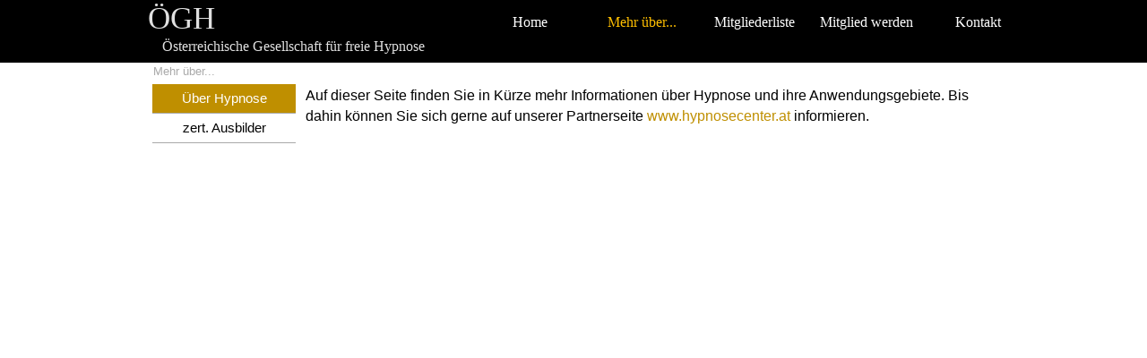

--- FILE ---
content_type: text/html
request_url: https://www.oegh.net/was-ist-hypnose.html
body_size: 3570
content:
<!DOCTYPE html><!-- HTML5 -->
<html prefix="og: http://ogp.me/ns#" lang="de-DE" dir="ltr">
	<head>
		<title>Was ist Hypnose - ÖGH Hypnosegesellschaft Österreich - Versicherung für Hypnose</title>
		<meta charset="utf-8" />
		<!--[if IE]><meta http-equiv="ImageToolbar" content="False" /><![endif]-->
		<meta name="author" content="ÖGH" />
		<meta name="generator" content="Incomedia WebSite X5 Pro 2022.3.7 - www.websitex5.com" />
		<meta name="description" content="Hier finden Sie mehr Informationen über Hypnose; Was ist Hypnose, welche Arten von Hypnose gibt es?" />
		<meta property="og:locale" content="de" />
		<meta property="og:type" content="website" />
		<meta property="og:url" content="https://www.oegh.net/was-ist-hypnose.html" />
		<meta property="og:title" content="Was ist Hypnose" />
		<meta property="og:site_name" content="ÖGH Hypnosegesellschaft Österreich - Versicherung für Hypnose" />
		<meta property="og:description" content="Hier finden Sie mehr Informationen über Hypnose; Was ist Hypnose, welche Arten von Hypnose gibt es?" />
		<meta name="viewport" content="width=device-width, initial-scale=1" />
		
		<link rel="stylesheet" href="style/reset.css?2022-3-7-0" media="screen,print" />
		<link rel="stylesheet" href="style/print.css?2022-3-7-0" media="print" />
		<link rel="stylesheet" href="style/style.css?2022-3-7-0" media="screen,print" />
		<link rel="stylesheet" href="style/template.css?2022-3-7-0" media="screen" />
		<link rel="stylesheet" href="pcss/was-ist-hypnose.css?2022-3-7-0-638949266498582527" media="screen,print" />
		<script src="res/jquery.js?2022-3-7-0"></script>
		<script src="res/x5engine.js?2022-3-7-0" data-files-version="2022-3-7-0"></script>
		<script>
			window.onload = function(){ checkBrowserCompatibility('Der von Ihnen verwendete Browser unterstützt nicht die die Funktionen, die für die Anzeige dieser Website benötigt werden.','Der von Ihnen verwendete Browser unterstützt möglicherweise nicht die die Funktionen, die für die Anzeige dieser Website benötigt werden.','[1]Browser aktualisieren[/1] oder [2]Vorgang fortsetzen[/2].','http://outdatedbrowser.com/'); };
			x5engine.utils.currentPagePath = 'was-ist-hypnose.html';
			x5engine.boot.push(function () { x5engine.utils.imCodeProtection('ÖGH'); });
			x5engine.boot.push(function () { x5engine.imPageToTop.initializeButton({}); });
		</script>
		<link rel="icon" href="favicon.png?2022-3-7-0-638949266498223491" type="image/png" />
	</head>
	<body>
		<div id="imPageExtContainer">
			<div id="imPageIntContainer">
				<div id="imHeaderBg"></div>
				<div id="imFooterBg"></div>
				<div id="imPage">
					<header id="imHeader">
						
						<div id="imHeaderObjects"><div id="imHeader_imObjectTitle_01_wrapper" class="template-object-wrapper"><div id="imHeader_imObjectTitle_01"><span id ="imHeader_imObjectTitle_01_text" ><a href="index.html" onclick="return x5engine.utils.location('index.html', null, false)">ÖGH</a></span></div></div><div id="imHeader_imObjectTitle_02_wrapper" class="template-object-wrapper"><div id="imHeader_imObjectTitle_02"><span id ="imHeader_imObjectTitle_02_text" ><a href="index.html" onclick="return x5engine.utils.location('index.html', null, false)">Österreichische Gesellschaft für freie Hypnose</a></span></div></div><div id="imHeader_imMenuObject_03_wrapper" class="template-object-wrapper"><!-- UNSEARCHABLE --><div id="imHeader_imMenuObject_03"><div id="imHeader_imMenuObject_03_container"><div class="hamburger-button hamburger-component"><div><div><div class="hamburger-bar"></div><div class="hamburger-bar"></div><div class="hamburger-bar"></div></div></div></div><div class="hamburger-menu-background-container hamburger-component">
	<div class="hamburger-menu-background menu-mobile menu-mobile-animated hidden">
		<div class="hamburger-menu-close-button"><span>&times;</span></div>
	</div>
</div>
<ul class="menu-mobile-animated hidden">
	<li class="imMnMnFirst imPage" data-link-paths=",/index.html,/">
<div class="label-wrapper">
<div class="label-inner-wrapper">
		<a class="label" href="index.html">
Home		</a>
</div>
</div>
	</li><li class="imMnMnMiddle imLevel" data-link-hash="-1004219077"><div class="label-wrapper"><div class="label-inner-wrapper"><span class="label">Mehr über...</span></div></div><ul data-original-position="open-bottom" class="open-bottom" style="" >
	<li class="imMnMnFirst imPage" data-link-paths=",/was-ist-hypnose.html">
<div class="label-wrapper">
<div class="label-inner-wrapper">
		<a class="label" href="was-ist-hypnose.html">
Über Hypnose		</a>
</div>
</div>
	</li><li class="imMnMnLast imPage" data-link-paths=",/zert.-ausbilder.html">
<div class="label-wrapper">
<div class="label-inner-wrapper">
		<a class="label" href="zert.-ausbilder.html">
zert. Ausbilder		</a>
</div>
</div>
	</li></ul></li><li class="imMnMnMiddle imPage" data-link-paths=",/mitgliederliste.html">
<div class="label-wrapper">
<div class="label-inner-wrapper">
		<a class="label" href="mitgliederliste.html">
Mitgliederliste		</a>
</div>
</div>
	</li><li class="imMnMnMiddle imLevel" data-link-paths=",/mitglied-werden.html" data-link-hash="-1004218108"><div class="label-wrapper"><div class="label-inner-wrapper"><a href="mitglied-werden.html" class="label" onclick="return x5engine.utils.location('mitglied-werden.html', null, false)">Mitglied werden</a></div></div></li><li class="imMnMnLast imLevel" data-link-paths=",/kontakt-impressum.html" data-link-hash="-1004218070"><div class="label-wrapper"><div class="label-inner-wrapper"><a href="kontakt-impressum.html" class="label" onclick="return x5engine.utils.location('kontakt-impressum.html', null, false)">Kontakt</a></div></div></li></ul></div></div><!-- UNSEARCHABLE END --><script>
var imHeader_imMenuObject_03_settings = {
	'menuId': 'imHeader_imMenuObject_03',
	'responsiveMenuEffect': 'slide',
	'responsiveMenuLevelOpenEvent': 'mouseover',
	'animationDuration': 1000,
}
x5engine.boot.push(function(){x5engine.initMenu(imHeader_imMenuObject_03_settings)});
$(function () {$('#imHeader_imMenuObject_03_container ul li').not('.imMnMnSeparator').each(function () {    var $this = $(this), timeout = 0;    $this.on('mouseenter', function () {        if($(this).parents('#imHeader_imMenuObject_03_container-menu-opened').length > 0) return;         clearTimeout(timeout);        setTimeout(function () { $this.children('ul, .multiple-column').stop(false, false).fadeIn(); }, 250);    }).on('mouseleave', function () {        if($(this).parents('#imHeader_imMenuObject_03_container-menu-opened').length > 0) return;         timeout = setTimeout(function () { $this.children('ul, .multiple-column').stop(false, false).fadeOut(); }, 250);    });});});

</script>
</div><div id="imHeader_imMenuObject_04_wrapper" class="template-object-wrapper"><!-- UNSEARCHABLE --><div id="imHeader_imMenuObject_04"><div id="imHeader_imMenuObject_04_container"><div class="hamburger-button hamburger-component"><div><div><div class="hamburger-bar"></div><div class="hamburger-bar"></div><div class="hamburger-bar"></div></div></div></div><div class="hamburger-menu-background-container hamburger-component">
	<div class="hamburger-menu-background menu-mobile menu-mobile-animated hidden">
		<div class="hamburger-menu-close-button"><span>&times;</span></div>
	</div>
</div>
<ul class="menu-mobile-animated hidden">
	<li class="imMnMnFirst imPage" data-link-paths=",/index.html,/">
<div class="label-wrapper">
<div class="label-inner-wrapper">
		<a class="label" href="index.html">
Home		</a>
</div>
</div>
	</li><li class="imMnMnMiddle imLevel" data-link-hash="-1004219077"><div class="label-wrapper"><div class="label-inner-wrapper"><span class="label">Mehr über...</span></div></div><ul data-original-position="open-bottom" class="open-bottom" style="" >
	<li class="imMnMnFirst imPage" data-link-paths=",/was-ist-hypnose.html">
<div class="label-wrapper">
<div class="label-inner-wrapper">
		<a class="label" href="was-ist-hypnose.html">
Über Hypnose		</a>
</div>
</div>
	</li><li class="imMnMnLast imPage" data-link-paths=",/zert.-ausbilder.html">
<div class="label-wrapper">
<div class="label-inner-wrapper">
		<a class="label" href="zert.-ausbilder.html">
zert. Ausbilder		</a>
</div>
</div>
	</li></ul></li><li class="imMnMnMiddle imPage" data-link-paths=",/mitgliederliste.html">
<div class="label-wrapper">
<div class="label-inner-wrapper">
		<a class="label" href="mitgliederliste.html">
Mitgliederliste		</a>
</div>
</div>
	</li><li class="imMnMnMiddle imLevel" data-link-paths=",/mitglied-werden.html" data-link-hash="-1004218108"><div class="label-wrapper"><div class="label-inner-wrapper"><a href="mitglied-werden.html" class="label" onclick="return x5engine.utils.location('mitglied-werden.html', null, false)">Mitglied werden</a></div></div></li><li class="imMnMnLast imLevel" data-link-paths=",/kontakt-impressum.html" data-link-hash="-1004218070"><div class="label-wrapper"><div class="label-inner-wrapper"><a href="kontakt-impressum.html" class="label" onclick="return x5engine.utils.location('kontakt-impressum.html', null, false)">Kontakt</a></div></div></li></ul></div></div><!-- UNSEARCHABLE END --><script>
var imHeader_imMenuObject_04_settings = {
	'menuId': 'imHeader_imMenuObject_04',
	'responsiveMenuEffect': 'slide',
	'responsiveMenuLevelOpenEvent': 'mouseover',
	'animationDuration': 1000,
}
x5engine.boot.push(function(){x5engine.initMenu(imHeader_imMenuObject_04_settings)});
$(function () {$('#imHeader_imMenuObject_04_container ul li').not('.imMnMnSeparator').each(function () {    var $this = $(this), timeout = 0;    $this.on('mouseenter', function () {        if($(this).parents('#imHeader_imMenuObject_04_container-menu-opened').length > 0) return;         clearTimeout(timeout);        setTimeout(function () { $this.children('ul, .multiple-column').stop(false, false).fadeIn(); }, 250);    }).on('mouseleave', function () {        if($(this).parents('#imHeader_imMenuObject_04_container-menu-opened').length > 0) return;         timeout = setTimeout(function () { $this.children('ul, .multiple-column').stop(false, false).fadeOut(); }, 250);    });});});

</script>
</div></div>
					</header>
					<div id="imStickyBarContainer">
						<div id="imStickyBarGraphics"></div>
						<div id="imStickyBar">
							<div id="imStickyBarObjects"><div id="imStickyBar_imObjectImage_01_wrapper" class="template-object-wrapper"><div id="imStickyBar_imObjectImage_01"><div id="imStickyBar_imObjectImage_01_container"><a href="index.html" onclick="return x5engine.utils.location('index.html', null, false)"><img src="images/-GH-Logo.png" title="" alt="" width="113" height="60" />
</a></div></div></div><div id="imStickyBar_imMenuObject_02_wrapper" class="template-object-wrapper"><!-- UNSEARCHABLE --><div id="imStickyBar_imMenuObject_02"><div id="imStickyBar_imMenuObject_02_container"><div class="hamburger-button hamburger-component"><div><div><div class="hamburger-bar"></div><div class="hamburger-bar"></div><div class="hamburger-bar"></div></div></div></div><div class="hamburger-menu-background-container hamburger-component">
	<div class="hamburger-menu-background menu-mobile menu-mobile-animated hidden">
		<div class="hamburger-menu-close-button"><span>&times;</span></div>
	</div>
</div>
<ul class="menu-mobile-animated hidden">
	<li class="imMnMnFirst imPage" data-link-paths=",/index.html,/">
<div class="label-wrapper">
<div class="label-inner-wrapper">
		<a class="label" href="index.html">
Home		</a>
</div>
</div>
	</li><li class="imMnMnMiddle imLevel" data-link-hash="-1004219077"><div class="label-wrapper"><div class="label-inner-wrapper"><span class="label">Mehr über...</span></div></div><ul data-original-position="open-bottom" class="open-bottom" style="" >
	<li class="imMnMnFirst imPage" data-link-paths=",/was-ist-hypnose.html">
<div class="label-wrapper">
<div class="label-inner-wrapper">
		<a class="label" href="was-ist-hypnose.html">
Über Hypnose		</a>
</div>
</div>
	</li><li class="imMnMnLast imPage" data-link-paths=",/zert.-ausbilder.html">
<div class="label-wrapper">
<div class="label-inner-wrapper">
		<a class="label" href="zert.-ausbilder.html">
zert. Ausbilder		</a>
</div>
</div>
	</li></ul></li><li class="imMnMnMiddle imPage" data-link-paths=",/mitgliederliste.html">
<div class="label-wrapper">
<div class="label-inner-wrapper">
		<a class="label" href="mitgliederliste.html">
Mitgliederliste		</a>
</div>
</div>
	</li><li class="imMnMnMiddle imLevel" data-link-paths=",/mitglied-werden.html" data-link-hash="-1004218108"><div class="label-wrapper"><div class="label-inner-wrapper"><a href="mitglied-werden.html" class="label" onclick="return x5engine.utils.location('mitglied-werden.html', null, false)">Mitglied werden</a></div></div></li><li class="imMnMnLast imLevel" data-link-paths=",/kontakt-impressum.html" data-link-hash="-1004218070"><div class="label-wrapper"><div class="label-inner-wrapper"><a href="kontakt-impressum.html" class="label" onclick="return x5engine.utils.location('kontakt-impressum.html', null, false)">Kontakt</a></div></div></li></ul></div></div><!-- UNSEARCHABLE END --><script>
var imStickyBar_imMenuObject_02_settings = {
	'menuId': 'imStickyBar_imMenuObject_02',
	'responsiveMenuEffect': 'slide',
	'responsiveMenuLevelOpenEvent': 'mouseover',
	'animationDuration': 1000,
}
x5engine.boot.push(function(){x5engine.initMenu(imStickyBar_imMenuObject_02_settings)});
$(function () {$('#imStickyBar_imMenuObject_02_container ul li').not('.imMnMnSeparator').each(function () {    var $this = $(this), timeout = 0;    $this.on('mouseenter', function () {        if($(this).parents('#imStickyBar_imMenuObject_02_container-menu-opened').length > 0) return;         clearTimeout(timeout);        setTimeout(function () { $this.children('ul, .multiple-column').stop(false, false).fadeIn(); }, 250);    }).on('mouseleave', function () {        if($(this).parents('#imStickyBar_imMenuObject_02_container-menu-opened').length > 0) return;         timeout = setTimeout(function () { $this.children('ul, .multiple-column').stop(false, false).fadeOut(); }, 250);    });});});

</script>
</div></div>
						</div>
					</div>
					<a class="imHidden" href="#imGoToCont" title="Überspringen Sie das Hauptmenü">Direkt zum Seiteninhalt</a>
					<div id="imSideBar">
						<div id="imSideBarObjects"></div>
					</div>
					<div id="imContentGraphics"></div>
					<main id="imContent">
						<a id="imGoToCont"></a>
						<header>
							<div id="imBreadcrumb">Mehr über...</div>
						</header>
						<div id="imPageRow_1" class="imPageRow">
						
						</div>
						<div id="imCell_1" class=""  data-responsive-sequence-number="1"> <div id="imCellStyleGraphics_1"></div><div id="imCellStyleBorders_1"></div><div id="imTextObject_23_01">
							<div data-index="0"  class="text-tab-content grid-prop current-tab "  id="imTextObject_23_01_tab0" style="opacity: 1; ">
								<div class="text-inner">
									<p class="imTALeft"><span class="ff2 fs24">Auf dieser Seite finden Sie in K&#252;rze mehr Informationen &#252;ber Hypnose und ihre Anwendungsgebiete. Bis dahin k&#246;nnen Sie sich gerne auf unserer Partnerseite <a href="http://www.hypnosecenter.at" target="_blank" class="imCssLink">www.hypnosecenter.at</a> informieren.</span><span class="ff0 fs20"><br /></span></p>
								</div>
							</div>
						
						</div>
						</div><div id="imCell_2" class=""  data-responsive-sequence-number="2"> <div id="imCellStyleGraphics_2"></div><div id="imCellStyleBorders_2"></div><!-- UNSEARCHABLE --><div id="imMenuObject_23_02"><div id="imMenuObject_23_02_container"><div class="hamburger-button hamburger-component"><div><div><div class="hamburger-bar"></div><div class="hamburger-bar"></div><div class="hamburger-bar"></div></div></div></div><div class="hamburger-menu-background-container hamburger-component">
							<div class="hamburger-menu-background menu-mobile menu-mobile-animated hidden">
								<div class="hamburger-menu-close-button"><span>&times;</span></div>
							</div>
						</div>
						<ul class="menu-mobile-animated hidden">
							<li class="imMnMnFirst imPage" data-link-paths=",/was-ist-hypnose.html">
						<div class="label-wrapper">
						<div class="label-inner-wrapper">
								<a class="label" href="was-ist-hypnose.html">
						Über Hypnose		</a>
						</div>
						</div>
							</li><li class="imMnMnLast imPage" data-link-paths=",/zert.-ausbilder.html">
						<div class="label-wrapper">
						<div class="label-inner-wrapper">
								<a class="label" href="zert.-ausbilder.html">
						zert. Ausbilder		</a>
						</div>
						</div>
							</li></ul></div></div><!-- UNSEARCHABLE END --><script>
						var imMenuObject_23_02_settings = {
							'menuId': 'imMenuObject_23_02',
							'responsiveMenuEffect': 'slide',
							'responsiveMenuLevelOpenEvent': 'mouseover',
							'animationDuration': 1000,
						}
						x5engine.boot.push(function(){x5engine.initMenu(imMenuObject_23_02_settings)});
						$(function () {$('#imMenuObject_23_02_container ul li').not('.imMnMnSeparator').each(function () {    var $this = $(this), timeout = 0;    $this.on('mouseenter', function () {        if($(this).parents('#imMenuObject_23_02_container-menu-opened').length > 0) return;         clearTimeout(timeout);        setTimeout(function () { $this.children('ul, .multiple-column').stop(false, false).fadeIn(); }, 250);    }).on('mouseleave', function () {        if($(this).parents('#imMenuObject_23_02_container-menu-opened').length > 0) return;         timeout = setTimeout(function () { $this.children('ul, .multiple-column').stop(false, false).fadeOut(); }, 250);    });});});
						
						</script>
						</div><div id="imPageRow_2" class="imPageRow">
						
						</div>
						
					</main>
					<footer id="imFooter">
						<div id="imFooterObjects"><div id="imFooter_imObjectTitle_01_wrapper" class="template-object-wrapper"><h5 id="imFooter_imObjectTitle_01"><span id ="imFooter_imObjectTitle_01_text" >ÖGH</span></h5></div><div id="imFooter_imTextObject_02_wrapper" class="template-object-wrapper"><div id="imFooter_imTextObject_02">
	<div data-index="0"  class="text-tab-content grid-prop current-tab "  id="imFooter_imTextObject_02_tab0" style="opacity: 1; ">
		<div class="text-inner">
			<span class="fs11lh1-5 cf1">Österreichische Gesellschaft für freie Hypnose</span><div><span class="fs11lh1-5 cf1">Langfeldstraße 39, 4040 Linz Plesching</span></div><div><span class="fs11lh1-5 cf1">ZVR-Zahl: 081177595</span></div><div><span class="fs11lh1-5 cf1">Behörde: BH Urfahr-Umgebung</span></div><div><span class="fs11lh1-5 cf1">Aktualisiert 2025</span></div>
		</div>
	</div>

</div>
</div><div id="imFooter_imObjectTitle_03_wrapper" class="template-object-wrapper"><h5 id="imFooter_imObjectTitle_03"><span id ="imFooter_imObjectTitle_03_text" >Kontakt:</span></h5></div><div id="imFooter_imTextObject_04_wrapper" class="template-object-wrapper"><div id="imFooter_imTextObject_04">
	<div data-index="0"  class="text-tab-content grid-prop current-tab "  id="imFooter_imTextObject_04_tab0" style="opacity: 1; ">
		<div class="text-inner">
			<div><span class="cf1">Mail: <a href="javascript:x5engine.utils.emailTo('42241','.netghoenfo@i','','')" class="imCssLink">info(at)oegh.net</a></span></div><div><span class="cf1"><a href="https://www.hypnosecenter.at/datenschutzerklaerung-oegh.html" target="_blank" class="imCssLink">Datenschutzerklärung</a><br></span><div><br></div></div>
		</div>
	</div>

</div>
</div></div>
					</footer>
				</div>
				<span class="imHidden"><a href="#imGoToCont" title="Lesen Sie den Inhalt der Seite noch einmal durch">Zurück zum Seiteninhalt</a></span>
			</div>
		</div>
		<script type="text/javascript">
		
		  var _gaq = _gaq || [];
		  _gaq.push(['_setAccount', 'UA-36664772-1']);
		  _gaq.push(['_trackPageview']);
		
		  (function() {
		    var ga = document.createElement('script'); ga.type = 'text/javascript'; ga.async = true;
		    ga.src = ('https:' == document.location.protocol ? 'https://ssl' : 'http://www') + '.google-analytics.com/ga.js';
		    var s = document.getElementsByTagName('script')[0]; s.parentNode.insertBefore(ga, s);
		  })();
		
		</script>
		<noscript class="imNoScript"><div class="alert alert-red">Um diese Website nutzen zu können, aktivieren Sie bitte JavaScript.</div></noscript>
	</body>
</html>


--- FILE ---
content_type: text/css
request_url: https://www.oegh.net/style/template.css?2022-3-7-0
body_size: 634
content:
html{position:relative;margin:0;padding:0;height:100%}body{margin:0;padding:0;text-align:left;height:100%}#imPageExtContainer{min-height:100%}#imPageIntContainer{position:relative}#imPage{position:relative;width:100%}#imHeaderBg{position:absolute;left:0;top:0;width:100%}#imContent{position:relative}#imFooterBg{position:absolute;left:0;bottom:0;width:100%}#imStickyBarContainer{visibility:hidden;position:fixed;overflow:hidden}#imPageToTop{position:fixed;bottom:30px;right:30px;z-index:10500;display:none;opacity:.75}#imPageToTop:hover{opacity:1;cursor:pointer}@media(min-width:960px){#imPageExtContainer{background-image:none;background-color:rgba(255,255,255,1)}#imPage{padding-top:0;padding-bottom:0;min-width:960px}#imHeaderBg{height:70px;background-image:none;background-color:rgba(0,0,0,1)}#imHeader{background-image:none;background-color:transparent}#imHeaderObjects{margin-left:auto;margin-right:auto;position:relative;height:70px;width:960px}#imContent{align-self:start;padding:0 0 5px 0}#imContentGraphics{min-height:700px;background-image:none;background-color:transparent}#imFooterBg{height:200px;background-image:none;background-color:rgba(25,25,25,1)}#imFooter{background-image:none;background-color:transparent}#imFooterObjects{margin-left:auto;margin-right:auto;position:relative;height:210px;width:960px}#imSideBar{background-image:none;background-color:transparent;overflow:visible;zoom:1;z-index:200}#imSideBarObjects{position:relative;height:700px}#imStickyBarContainer{top:0;left:0;right:0;margin:auto;width:100%;height:60px;box-sizing:border-box;z-index:10301}#imStickyBarGraphics{top:0;left:0;right:0;margin:auto;width:100%;height:60px;box-sizing:border-box;background-image:none;background-color:rgba(0,0,0,1);position:absolute;opacity:1}#imStickyBar{position:relative;top:0;left:0;margin:auto;width:960px}#imStickyBarObjects{position:relative;height:60px}}@media(max-width:959.9px) and (min-width:720px){#imPageExtContainer{background-image:none;background-color:rgba(255,255,255,1)}#imPage{padding-top:0;padding-bottom:0;min-width:720px}#imHeaderBg{height:60px;background-image:none;background-color:rgba(0,0,0,1)}#imHeader{background-image:none;background-color:transparent}#imHeaderObjects{margin-left:auto;margin-right:auto;position:relative;height:60px;width:720px}#imContent{align-self:start;padding:5px 0 5px 0}#imContentGraphics{min-height:520px;background-image:none;background-color:transparent}#imFooterBg{height:160px;background-image:none;background-color:rgba(35,35,35,1)}#imFooter{background-image:none;background-color:transparent}#imFooterObjects{margin-left:auto;margin-right:auto;position:relative;height:160px;width:720px}#imSideBar{background-image:none;background-color:transparent;overflow:visible;zoom:1;z-index:200}#imSideBarObjects{position:relative;height:520px}#imStickyBarContainer{top:0;left:0;right:0;margin:auto;width:100%;height:60px;box-sizing:border-box;z-index:10301}#imStickyBarGraphics{top:0;left:0;right:0;margin:auto;width:100%;height:60px;box-sizing:border-box;background-image:none;background-color:rgba(0,0,0,1);position:absolute;opacity:1}#imStickyBar{position:relative;top:0;left:0;margin:auto;width:720px}#imStickyBarObjects{position:relative;height:60px}}@media(max-width:719.9px) and (min-width:440px){#imPageExtContainer{background-image:none;background-color:rgba(255,255,255,1)}#imPage{padding-top:0;padding-bottom:0;min-width:440px}#imHeaderBg{height:100px;background-image:none;background-color:rgba(0,0,0,1)}#imHeader{background-image:url('B4B44D5A97A4500735BD60E1E3AFC032.png');background-position:left top;background-repeat:no-repeat;background-attachment:scroll;background-color:transparent}#imHeaderObjects{margin-left:auto;margin-right:auto;position:relative;height:100px;width:440px}#imContent{align-self:start;padding:5px 0 5px 0}#imContentGraphics{min-height:520px;background-image:none;background-color:transparent}#imFooterBg{height:160px;background-image:none;background-color:rgba(35,35,35,1)}#imFooter{background-image:none;background-color:transparent}#imFooterObjects{margin-left:auto;margin-right:auto;position:relative;height:160px;width:440px}#imSideBar{background-image:none;background-color:transparent;overflow:visible;zoom:1;z-index:200}#imSideBarObjects{position:relative;height:520px}#imStickyBarContainer{top:0;left:0;right:0;margin:auto;width:100%;height:60px;box-sizing:border-box;z-index:10301}#imStickyBarGraphics{top:0;left:0;right:0;margin:auto;width:100%;height:60px;box-sizing:border-box;background-image:none;background-color:rgba(0,0,0,1);position:absolute;opacity:1}#imStickyBar{position:relative;top:0;left:0;margin:auto;width:440px}#imStickyBarObjects{position:relative;height:60px}}@media(max-width:439.9px){#imPageExtContainer{background-image:none;background-color:rgba(255,255,255,1)}#imPage{padding-top:0;padding-bottom:0}#imHeaderBg{height:100px;background-image:none;background-color:rgba(0,0,0,1)}#imHeader{background-image:url('02B1084CFBC782D65AC987A2EB090EC2.png');background-position:left top;background-repeat:no-repeat;background-attachment:scroll;background-color:transparent}#imHeaderObjects{margin-left:auto;margin-right:auto;position:relative;height:100px;width:320px}#imContent{align-self:start;padding:5px 0 5px 0}#imContentGraphics{min-height:520px;background-image:none;background-color:transparent}#imFooterBg{height:160px;background-image:none;background-color:rgba(35,35,35,1)}#imFooter{background-image:none;background-color:transparent}#imFooterObjects{margin-left:auto;margin-right:auto;position:relative;height:160px;width:320px}#imSideBar{background-image:none;background-color:transparent;overflow:visible;zoom:1;z-index:200}#imSideBarObjects{position:relative;height:520px}#imStickyBarContainer{top:0;left:0;right:0;margin:auto;width:100%;height:60px;box-sizing:border-box;z-index:10301}#imStickyBarGraphics{top:0;left:0;right:0;margin:auto;width:100%;height:60px;box-sizing:border-box;background-image:none;background-color:rgba(0,0,0,1);position:absolute;opacity:1}#imStickyBar{position:relative;top:0;left:0;margin:auto;width:320px}#imStickyBarObjects{position:relative;height:60px}}

--- FILE ---
content_type: text/css
request_url: https://www.oegh.net/pcss/was-ist-hypnose.css?2022-3-7-0-638949266498582527
body_size: 8630
content:
#imPage{display:-ms-grid;display:grid;-ms-grid-columns:minmax(0,1fr) 960px minmax(0,1fr);grid-template-columns:minmax(0,1fr) 960px minmax(0,1fr);-ms-grid-rows:70px auto 210px;grid-template-rows:70px auto 210px}#imHeader{display:block;-ms-grid-column:1;-ms-grid-column-span:3;grid-column:1/4;-ms-grid-row:1;-ms-grid-row-span:1;grid-row:1/2}#imFooter{display:block;-ms-grid-column:1;-ms-grid-column-span:3;grid-column:1/4;-ms-grid-row:3;-ms-grid-row-span:1;grid-row:3/4}#imSideBar{display:none}#imContent{display:block;-ms-grid-column:1;-ms-grid-column-span:3;grid-column:1/4;-ms-grid-row:2;-ms-grid-row-span:1;grid-row:2/3}#imContentGraphics{display:block;-ms-grid-column:2;-ms-grid-column-span:1;grid-column:2/3;-ms-grid-row:2;-ms-grid-row-span:1;grid-row:2/3}@media(max-width:959.9px) and (min-width:720px){#imPage{display:-ms-grid;display:grid;-ms-grid-columns:minmax(0,1fr) 720px minmax(0,1fr);grid-template-columns:minmax(0,1fr) 720px minmax(0,1fr);-ms-grid-rows:60px auto 160px;grid-template-rows:60px auto 160px}#imHeader{display:block;-ms-grid-column:2;-ms-grid-column-span:1;grid-column:2/3;-ms-grid-row:1;-ms-grid-row-span:1;grid-row:1/2}#imFooter{display:block;-ms-grid-column:2;-ms-grid-column-span:1;grid-column:2/3;-ms-grid-row:3;-ms-grid-row-span:1;grid-row:3/4}#imSideBar{display:none}#imContent{display:block;-ms-grid-column:1;-ms-grid-column-span:3;grid-column:1/4;-ms-grid-row:2;-ms-grid-row-span:1;grid-row:2/3}#imContentGraphics{display:block;-ms-grid-column:2;-ms-grid-column-span:1;grid-column:2/3;-ms-grid-row:2;-ms-grid-row-span:1;grid-row:2/3}}@media(max-width:719.9px) and (min-width:440px){#imPage{display:-ms-grid;display:grid;-ms-grid-columns:minmax(0,1fr) 440px minmax(0,1fr);grid-template-columns:minmax(0,1fr) 440px minmax(0,1fr);-ms-grid-rows:100px auto 160px;grid-template-rows:100px auto 160px}#imHeader{display:block;-ms-grid-column:2;-ms-grid-column-span:1;grid-column:2/3;-ms-grid-row:1;-ms-grid-row-span:1;grid-row:1/2}#imFooter{display:block;-ms-grid-column:2;-ms-grid-column-span:1;grid-column:2/3;-ms-grid-row:3;-ms-grid-row-span:1;grid-row:3/4}#imSideBar{display:none}#imContent{display:block;-ms-grid-column:1;-ms-grid-column-span:3;grid-column:1/4;-ms-grid-row:2;-ms-grid-row-span:1;grid-row:2/3}#imContentGraphics{display:block;-ms-grid-column:2;-ms-grid-column-span:1;grid-column:2/3;-ms-grid-row:2;-ms-grid-row-span:1;grid-row:2/3}}@media(max-width:439.9px){#imPage{display:-ms-grid;display:grid;-ms-grid-columns:0 minmax(0,1fr) 0;grid-template-columns:0 minmax(0,1fr) 0;-ms-grid-rows:100px auto 160px;grid-template-rows:100px auto 160px}#imHeader{display:block;-ms-grid-column:2;-ms-grid-column-span:1;grid-column:2/3;-ms-grid-row:1;-ms-grid-row-span:1;grid-row:1/2}#imFooter{display:block;-ms-grid-column:2;-ms-grid-column-span:1;grid-column:2/3;-ms-grid-row:3;-ms-grid-row-span:1;grid-row:3/4}#imSideBar{display:none}#imContent{display:block;-ms-grid-column:1;-ms-grid-column-span:3;grid-column:1/4;-ms-grid-row:2;-ms-grid-row-span:1;grid-row:2/3}#imContentGraphics{display:block;-ms-grid-column:2;-ms-grid-column-span:1;grid-column:2/3;-ms-grid-row:2;-ms-grid-row-span:1;grid-row:2/3}}#imContent{display:-ms-grid;display:grid;-ms-grid-columns:minmax(0,1fr) 14.167px 14.167px 14.167px 14.167px 14.167px 14.167px 14.167px 14.167px 14.167px 14.167px 14.167px 14.167px 32.5px 32.5px 32.5px 32.5px 32.5px 32.5px 32.5px 32.5px 32.5px 32.5px 32.5px 32.5px 32.5px 32.5px 32.5px 32.5px 32.5px 32.5px 32.5px 32.5px 32.5px 32.5px 32.5px 32.5px minmax(0,1fr);grid-template-columns:minmax(0,1fr) 14.167px 14.167px 14.167px 14.167px 14.167px 14.167px 14.167px 14.167px 14.167px 14.167px 14.167px 14.167px 32.5px 32.5px 32.5px 32.5px 32.5px 32.5px 32.5px 32.5px 32.5px 32.5px 32.5px 32.5px 32.5px 32.5px 32.5px 32.5px 32.5px 32.5px 32.5px 32.5px 32.5px 32.5px 32.5px 32.5px minmax(0,1fr);-ms-grid-rows:auto auto auto;grid-template-rows:auto auto auto}#imContent>header{display:block;-ms-grid-column:2;-ms-grid-column-span:36;grid-column:2/38;-ms-grid-row:1;-ms-grid-row-span:1;grid-row:1/2}#imGoToCont{display:block;-ms-grid-column:2;-ms-grid-column-span:1;grid-column:2/3;-ms-grid-row:1;-ms-grid-row-span:1;grid-row:1/2}#imCell_2{display:-ms-grid;display:grid;-ms-grid-column:2;-ms-grid-column-span:12;grid-column:2/14;-ms-grid-row:2;-ms-grid-row-span:1;grid-row:2/3}#imCell_1{display:-ms-grid;display:grid;-ms-grid-column:14;-ms-grid-column-span:24;grid-column:14/38;-ms-grid-row:2;-ms-grid-row-span:1;grid-row:2/3}#imPageRow_1{display:block;-ms-grid-column:2;-ms-grid-column-span:36;grid-column:2/38;-ms-grid-row:2;-ms-grid-row-span:1;grid-row:2/3}#imPageRow_2{display:none}@media(max-width:959.9px) and (min-width:720px){#imContent{display:-ms-grid;display:grid;-ms-grid-columns:minmax(0,1fr) 10.583px 10.583px 10.583px 10.583px 10.583px 10.583px 10.583px 10.583px 10.583px 10.583px 10.583px 10.583px 24.25px 24.25px 24.25px 24.25px 24.25px 24.25px 24.25px 24.25px 24.25px 24.25px 24.25px 24.25px 24.25px 24.25px 24.25px 24.25px 24.25px 24.25px 24.25px 24.25px 24.25px 24.25px 24.25px 24.25px minmax(0,1fr);grid-template-columns:minmax(0,1fr) 10.583px 10.583px 10.583px 10.583px 10.583px 10.583px 10.583px 10.583px 10.583px 10.583px 10.583px 10.583px 24.25px 24.25px 24.25px 24.25px 24.25px 24.25px 24.25px 24.25px 24.25px 24.25px 24.25px 24.25px 24.25px 24.25px 24.25px 24.25px 24.25px 24.25px 24.25px 24.25px 24.25px 24.25px 24.25px 24.25px minmax(0,1fr);-ms-grid-rows:auto auto auto;grid-template-rows:auto auto auto}#imContent>header{display:block;-ms-grid-column:2;-ms-grid-column-span:36;grid-column:2/38;-ms-grid-row:1;-ms-grid-row-span:1;grid-row:1/2}#imGoToCont{display:block;-ms-grid-column:2;-ms-grid-column-span:1;grid-column:2/3;-ms-grid-row:1;-ms-grid-row-span:1;grid-row:1/2}#imCell_1{display:-ms-grid;display:grid;-ms-grid-column:2;-ms-grid-column-span:36;grid-column:2/38;-ms-grid-row:2;-ms-grid-row-span:1;grid-row:2/3}#imCell_2{display:none}#imPageRow_1{display:block;-ms-grid-column:2;-ms-grid-column-span:36;grid-column:2/38;-ms-grid-row:2;-ms-grid-row-span:1;grid-row:2/3}#imPageRow_2{display:none}}@media(max-width:719.9px) and (min-width:440px){#imContent{display:-ms-grid;display:grid;-ms-grid-columns:minmax(0,1fr) 6.417px 6.417px 6.417px 6.417px 6.417px 6.417px 6.417px 6.417px 6.417px 6.417px 6.417px 6.417px 14.75px 14.75px 14.75px 14.75px 14.75px 14.75px 14.75px 14.75px 14.75px 14.75px 14.75px 14.75px 14.75px 14.75px 14.75px 14.75px 14.75px 14.75px 14.75px 14.75px 14.75px 14.75px 14.75px 14.75px minmax(0,1fr);grid-template-columns:minmax(0,1fr) 6.417px 6.417px 6.417px 6.417px 6.417px 6.417px 6.417px 6.417px 6.417px 6.417px 6.417px 6.417px 14.75px 14.75px 14.75px 14.75px 14.75px 14.75px 14.75px 14.75px 14.75px 14.75px 14.75px 14.75px 14.75px 14.75px 14.75px 14.75px 14.75px 14.75px 14.75px 14.75px 14.75px 14.75px 14.75px 14.75px minmax(0,1fr);-ms-grid-rows:auto auto auto;grid-template-rows:auto auto auto}#imContent>header{display:block;-ms-grid-column:2;-ms-grid-column-span:36;grid-column:2/38;-ms-grid-row:1;-ms-grid-row-span:1;grid-row:1/2}#imGoToCont{display:block;-ms-grid-column:2;-ms-grid-column-span:1;grid-column:2/3;-ms-grid-row:1;-ms-grid-row-span:1;grid-row:1/2}#imCell_1{display:-ms-grid;display:grid;-ms-grid-column:2;-ms-grid-column-span:36;grid-column:2/38;-ms-grid-row:2;-ms-grid-row-span:1;grid-row:2/3}#imCell_2{display:none}#imPageRow_1{display:block;-ms-grid-column:2;-ms-grid-column-span:36;grid-column:2/38;-ms-grid-row:2;-ms-grid-row-span:1;grid-row:2/3}#imPageRow_2{display:none}}@media(max-width:439.9px){#imContent{display:-ms-grid;display:grid;-ms-grid-columns:0 minmax(0,1fr) minmax(0,1fr) minmax(0,1fr) minmax(0,1fr) minmax(0,1fr) minmax(0,1fr) minmax(0,1fr) minmax(0,1fr) minmax(0,1fr) minmax(0,1fr) minmax(0,1fr) minmax(0,1fr) minmax(0,1fr) minmax(0,1fr) minmax(0,1fr) minmax(0,1fr) minmax(0,1fr) minmax(0,1fr) minmax(0,1fr) minmax(0,1fr) minmax(0,1fr) minmax(0,1fr) minmax(0,1fr) minmax(0,1fr) minmax(0,1fr) minmax(0,1fr) minmax(0,1fr) minmax(0,1fr) minmax(0,1fr) minmax(0,1fr) minmax(0,1fr) minmax(0,1fr) minmax(0,1fr) minmax(0,1fr) minmax(0,1fr) minmax(0,1fr) 0;grid-template-columns:0 minmax(0,1fr) minmax(0,1fr) minmax(0,1fr) minmax(0,1fr) minmax(0,1fr) minmax(0,1fr) minmax(0,1fr) minmax(0,1fr) minmax(0,1fr) minmax(0,1fr) minmax(0,1fr) minmax(0,1fr) minmax(0,1fr) minmax(0,1fr) minmax(0,1fr) minmax(0,1fr) minmax(0,1fr) minmax(0,1fr) minmax(0,1fr) minmax(0,1fr) minmax(0,1fr) minmax(0,1fr) minmax(0,1fr) minmax(0,1fr) minmax(0,1fr) minmax(0,1fr) minmax(0,1fr) minmax(0,1fr) minmax(0,1fr) minmax(0,1fr) minmax(0,1fr) minmax(0,1fr) minmax(0,1fr) minmax(0,1fr) minmax(0,1fr) minmax(0,1fr) 0;-ms-grid-rows:auto auto;grid-template-rows:auto auto}#imContent>header{display:block;-ms-grid-column:2;-ms-grid-column-span:36;grid-column:2/38;-ms-grid-row:1;-ms-grid-row-span:1;grid-row:1/2}#imGoToCont{display:block;-ms-grid-column:2;-ms-grid-column-span:1;grid-column:2/3;-ms-grid-row:1;-ms-grid-row-span:1;grid-row:1/2}#imCell_1{display:-ms-grid;display:grid;-ms-grid-column:2;-ms-grid-column-span:36;grid-column:2/38;-ms-grid-row:2;-ms-grid-row-span:1;grid-row:2/3}#imCell_2{display:none}#imPageRow_1{display:block;-ms-grid-column:2;-ms-grid-column-span:36;grid-column:2/38;-ms-grid-row:2;-ms-grid-row-span:1;grid-row:2/3}#imPageRow_2{display:none}}#imBreadcrumb{position:relative;float:left}#imHeader_imCell_1{-ms-grid-columns:100%;grid-template-columns:100%;position:relative;box-sizing:border-box}#imHeader_imObjectTitle_01{position:relative;-ms-grid-row-align:start;align-self:start;-ms-grid-column-align:center;justify-self:center;max-width:100%;box-sizing:border-box;z-index:3}#imHeader_imCellStyleGraphics_1{position:absolute;top:0;bottom:0;background-color:transparent}#imHeader_imCellStyleBorders_1{position:absolute;top:0;bottom:0}#imHeader_imObjectTitle_01{margin:0;text-align:center}#imHeader_imObjectTitle_01_text{font:normal normal normal 26pt 'Tahoma';padding:0 0 0 0;background-color:transparent;position:relative;display:inline-block}#imHeader_imObjectTitle_01_text,#imHeader_imObjectTitle_01_text a{color:rgba(224,224,224,1);white-space:pre-wrap}#imHeader_imObjectTitle_01_text a{text-decoration:none}#imHeader_imCell_2{-ms-grid-columns:100%;grid-template-columns:100%;position:relative;box-sizing:border-box}#imHeader_imObjectTitle_02{position:relative;-ms-grid-row-align:start;align-self:start;-ms-grid-column-align:center;justify-self:center;max-width:100%;box-sizing:border-box;z-index:3}#imHeader_imCellStyleGraphics_2{position:absolute;top:0;bottom:0;background-color:transparent}#imHeader_imCellStyleBorders_2{position:absolute;top:0;bottom:0}#imHeader_imObjectTitle_02{margin:0;text-align:center}#imHeader_imObjectTitle_02_text{font:normal normal normal 12pt 'Tahoma';padding:0 0 0 0;background-color:transparent;position:relative;display:inline-block}#imHeader_imObjectTitle_02_text,#imHeader_imObjectTitle_02_text a{color:rgba(224,224,224,1);white-space:pre-wrap}#imHeader_imObjectTitle_02_text a{text-decoration:none}#imHeader_imCell_3{-ms-grid-columns:100%;grid-template-columns:100%;position:relative;box-sizing:border-box}#imHeader_imMenuObject_03{position:relative;-ms-grid-row-align:start;align-self:start;-ms-grid-column-align:center;justify-self:center;max-width:100%;box-sizing:border-box;z-index:103}#imHeader_imCellStyleGraphics_3{position:absolute;top:0;bottom:0;background-color:transparent}#imHeader_imCellStyleBorders_3{position:absolute;top:0;bottom:0}.label-wrapper .menu-item-icon{max-height:100%;position:absolute;top:0;bottom:0;left:3px;margin:auto;z-index:0}.im-menu-opened #imStickyBarContainer,.im-menu-opened #imPageToTop{visibility:hidden !important}#imHeader_imCell_4{-ms-grid-columns:100%;grid-template-columns:100%;position:relative;box-sizing:border-box}#imHeader_imMenuObject_04{position:relative;-ms-grid-row-align:start;align-self:start;-ms-grid-column-align:center;justify-self:center;max-width:100%;box-sizing:border-box;z-index:103}#imHeader_imCellStyleGraphics_4{position:absolute;top:0;bottom:0;background-color:transparent}#imHeader_imCellStyleBorders_4{position:absolute;top:0;bottom:0}.label-wrapper .menu-item-icon{max-height:100%;position:absolute;top:0;bottom:0;left:3px;margin:auto;z-index:0}.im-menu-opened #imStickyBarContainer,.im-menu-opened #imPageToTop{visibility:hidden !important}#imFooter_imCell_1{-ms-grid-columns:100%;grid-template-columns:100%;position:relative;box-sizing:border-box}#imFooter_imObjectTitle_01{position:relative;-ms-grid-row-align:start;align-self:start;-ms-grid-column-align:center;justify-self:center;max-width:100%;box-sizing:border-box;z-index:3}#imFooter_imCellStyleGraphics_1{position:absolute;top:0;bottom:0;background-color:transparent}#imFooter_imCellStyleBorders_1{position:absolute;top:0;bottom:0}#imFooter_imObjectTitle_01{margin:0;text-align:left}#imFooter_imObjectTitle_01_text{font:normal normal normal 16pt 'Arial';padding:0 0 0 0;background-color:transparent;position:relative;display:inline-block}#imFooter_imObjectTitle_01_text,#imFooter_imObjectTitle_01_text a{color:rgba(255,255,255,1);white-space:pre-wrap}#imFooter_imObjectTitle_01_text a{text-decoration:none}#imFooter_imCell_2{-ms-grid-columns:100%;grid-template-columns:100%;position:relative;box-sizing:border-box}#imFooter_imTextObject_02{position:relative;-ms-grid-row-align:start;align-self:start;-ms-grid-column-align:center;justify-self:center;max-width:100%;box-sizing:border-box;z-index:3}#imFooter_imCellStyleGraphics_2{position:absolute;top:0;bottom:0;background-color:transparent}#imFooter_imCellStyleBorders_2{position:absolute;top:0;bottom:0}#imFooter_imTextObject_02{width:100%}#imFooter_imTextObject_02{font-style:normal;font-weight:normal;line-height:22px}#imFooter_imTextObject_02_tab0 div{line-height:22px}#imFooter_imTextObject_02_tab0 .imHeading1{line-height:22px}#imFooter_imTextObject_02_tab0 .imHeading2{line-height:22px}#imFooter_imTextObject_02_tab0 .imHeading3{line-height:22px}#imFooter_imTextObject_02_tab0 .imHeading4{line-height:22px}#imFooter_imTextObject_02_tab0 .imHeading5{line-height:22px}#imFooter_imTextObject_02_tab0 .imHeading6{line-height:22px}#imFooter_imTextObject_02_tab0 ul{list-style:disc;margin:0;padding:0;overflow:hidden}#imFooter_imTextObject_02_tab0 ul ul{list-style:square;padding:0 0 0 20px}#imFooter_imTextObject_02_tab0 ul ul ul{list-style:circle}#imFooter_imTextObject_02_tab0 ul li{margin:0 0 0 40px;padding:0}#imFooter_imTextObject_02_tab0 ol{list-style:decimal;margin:0;padding:0}#imFooter_imTextObject_02_tab0 ol ol{list-style:lower-alpha;padding:0 0 0 20px}#imFooter_imTextObject_02_tab0 ol li{margin:0 0 0 40px;padding:0}#imFooter_imTextObject_02_tab0 blockquote{margin:0 0 0 15px;padding:0;border:none}#imFooter_imTextObject_02_tab0 table{border:none;padding:0;border-collapse:collapse}#imFooter_imTextObject_02_tab0 table td{border:1px solid #000;word-wrap:break-word;padding:4px 3px 4px 3px;margin:0;vertical-align:middle}#imFooter_imTextObject_02_tab0 p{margin:0;padding:0}#imFooter_imTextObject_02_tab0 .inline-block{display:inline-block}#imFooter_imTextObject_02_tab0 sup{vertical-align:super;font-size:smaller}#imFooter_imTextObject_02_tab0 sub{vertical-align:sub;font-size:smaller}#imFooter_imTextObject_02_tab0 img{border:none;margin:0;vertical-align:text-bottom}#imFooter_imTextObject_02_tab0 .fleft{float:left;vertical-align:baseline}#imFooter_imTextObject_02_tab0 .fright{float:right;vertical-align:baseline}#imFooter_imTextObject_02_tab0 img.fleft{margin-right:15px}#imFooter_imTextObject_02_tab0 img.fright{margin-left:15px}#imFooter_imTextObject_02_tab0 .imTALeft{text-align:left}#imFooter_imTextObject_02_tab0 .imTARight{text-align:right}#imFooter_imTextObject_02_tab0 .imTACenter{text-align:center}#imFooter_imTextObject_02_tab0 .imTAJustify{text-align:justify}#imFooter_imTextObject_02_tab0 .imUl{text-decoration:underline}#imFooter_imTextObject_02_tab0 .imStrike{text-decoration:line-through}#imFooter_imTextObject_02_tab0 .imUlStrike{text-decoration:underline line-through}#imFooter_imTextObject_02_tab0 .imVt{vertical-align:top}#imFooter_imTextObject_02_tab0 .imVc{vertical-align:middle}#imFooter_imTextObject_02_tab0 .imVb{vertical-align:bottom}#imFooter_imTextObject_02_tab0 hr{border-width:1px 0 0 0;border-style:solid}#imFooter_imTextObject_02_tab0 .fs11lh1-5{vertical-align:baseline;font-size:11pt;line-height:22px}#imFooter_imTextObject_02_tab0 .cf1{color:#e0e0e0}#imFooter_imTextObject_02 .text-container{width:100%}#imFooter_imTextObject_02 .text-container{margin:0 auto;position:relative;overflow:hidden;display:-ms-grid;display:grid;-ms-grid-template-rows:1fr;grid-template-rows:1fr;-ms-grid-template-columns:1fr;grid-template-columns:1fr;background-color:rgba(255,255,255,1);border-style:solid;border-color:rgba(169,169,169,1)}#imFooter_imTextObject_02 .text-container .grid-prop.current-tab{z-index:1;opacity:1}#imFooter_imTextObject_02 .text-container .grid-prop{-ms-grid-column:1;-ms-grid-row:1;grid-area:1/1/2/2;opacity:0;box-sizing:border-box;position:relative}#imFooter_imTextObject_02 .text-container .text-tab-content.detach{position:absolute;top:0;left:0;width:100%;display:none}#imFooter_imCell_3{-ms-grid-columns:100%;grid-template-columns:100%;position:relative;box-sizing:border-box}#imFooter_imObjectTitle_03{position:relative;-ms-grid-row-align:start;align-self:start;-ms-grid-column-align:center;justify-self:center;max-width:100%;box-sizing:border-box;z-index:3}#imFooter_imCellStyleGraphics_3{position:absolute;top:0;bottom:0;background-color:transparent}#imFooter_imCellStyleBorders_3{position:absolute;top:0;bottom:0}#imFooter_imObjectTitle_03{margin:0;text-align:left}#imFooter_imObjectTitle_03_text{font:normal normal normal 16pt 'Arial';padding:0 0 0 0;background-color:transparent;position:relative;display:inline-block}#imFooter_imObjectTitle_03_text,#imFooter_imObjectTitle_03_text a{color:rgba(255,255,255,1);white-space:pre-wrap}#imFooter_imObjectTitle_03_text a{text-decoration:none}#imFooter_imCell_4{-ms-grid-columns:100%;grid-template-columns:100%;position:relative;box-sizing:border-box}#imFooter_imTextObject_04{position:relative;-ms-grid-row-align:start;align-self:start;-ms-grid-column-align:center;justify-self:center;max-width:100%;box-sizing:border-box;z-index:3}#imFooter_imCellStyleGraphics_4{position:absolute;top:0;bottom:0;background-color:transparent}#imFooter_imCellStyleBorders_4{position:absolute;top:0;bottom:0}#imFooter_imTextObject_04{width:100%}#imFooter_imTextObject_04{font-style:normal;font-weight:normal;line-height:22px}#imFooter_imTextObject_04_tab0 div{line-height:22px}#imFooter_imTextObject_04_tab0 .imHeading1{line-height:22px}#imFooter_imTextObject_04_tab0 .imHeading2{line-height:22px}#imFooter_imTextObject_04_tab0 .imHeading3{line-height:22px}#imFooter_imTextObject_04_tab0 .imHeading4{line-height:22px}#imFooter_imTextObject_04_tab0 .imHeading5{line-height:22px}#imFooter_imTextObject_04_tab0 .imHeading6{line-height:22px}#imFooter_imTextObject_04_tab0 ul{list-style:disc;margin:0;padding:0;overflow:hidden}#imFooter_imTextObject_04_tab0 ul ul{list-style:square;padding:0 0 0 20px}#imFooter_imTextObject_04_tab0 ul ul ul{list-style:circle}#imFooter_imTextObject_04_tab0 ul li{margin:0 0 0 40px;padding:0}#imFooter_imTextObject_04_tab0 ol{list-style:decimal;margin:0;padding:0}#imFooter_imTextObject_04_tab0 ol ol{list-style:lower-alpha;padding:0 0 0 20px}#imFooter_imTextObject_04_tab0 ol li{margin:0 0 0 40px;padding:0}#imFooter_imTextObject_04_tab0 blockquote{margin:0 0 0 15px;padding:0;border:none}#imFooter_imTextObject_04_tab0 table{border:none;padding:0;border-collapse:collapse}#imFooter_imTextObject_04_tab0 table td{border:1px solid #000;word-wrap:break-word;padding:4px 3px 4px 3px;margin:0;vertical-align:middle}#imFooter_imTextObject_04_tab0 p{margin:0;padding:0}#imFooter_imTextObject_04_tab0 .inline-block{display:inline-block}#imFooter_imTextObject_04_tab0 sup{vertical-align:super;font-size:smaller}#imFooter_imTextObject_04_tab0 sub{vertical-align:sub;font-size:smaller}#imFooter_imTextObject_04_tab0 img{border:none;margin:0;vertical-align:text-bottom}#imFooter_imTextObject_04_tab0 .fleft{float:left;vertical-align:baseline}#imFooter_imTextObject_04_tab0 .fright{float:right;vertical-align:baseline}#imFooter_imTextObject_04_tab0 img.fleft{margin-right:15px}#imFooter_imTextObject_04_tab0 img.fright{margin-left:15px}#imFooter_imTextObject_04_tab0 .imTALeft{text-align:left}#imFooter_imTextObject_04_tab0 .imTARight{text-align:right}#imFooter_imTextObject_04_tab0 .imTACenter{text-align:center}#imFooter_imTextObject_04_tab0 .imTAJustify{text-align:justify}#imFooter_imTextObject_04_tab0 .imUl{text-decoration:underline}#imFooter_imTextObject_04_tab0 .imStrike{text-decoration:line-through}#imFooter_imTextObject_04_tab0 .imUlStrike{text-decoration:underline line-through}#imFooter_imTextObject_04_tab0 .imVt{vertical-align:top}#imFooter_imTextObject_04_tab0 .imVc{vertical-align:middle}#imFooter_imTextObject_04_tab0 .imVb{vertical-align:bottom}#imFooter_imTextObject_04_tab0 hr{border-width:1px 0 0 0;border-style:solid}#imFooter_imTextObject_04_tab0 .cf1{color:#e0e0e0}#imFooter_imTextObject_04 .text-container{width:100%}#imFooter_imTextObject_04 .text-container{margin:0 auto;position:relative;overflow:hidden;display:-ms-grid;display:grid;-ms-grid-template-rows:1fr;grid-template-rows:1fr;-ms-grid-template-columns:1fr;grid-template-columns:1fr;background-color:rgba(255,255,255,1);border-style:solid;border-color:rgba(169,169,169,1)}#imFooter_imTextObject_04 .text-container .grid-prop.current-tab{z-index:1;opacity:1}#imFooter_imTextObject_04 .text-container .grid-prop{-ms-grid-column:1;-ms-grid-row:1;grid-area:1/1/2/2;opacity:0;box-sizing:border-box;position:relative}#imFooter_imTextObject_04 .text-container .text-tab-content.detach{position:absolute;top:0;left:0;width:100%;display:none}#imStickyBar_imCell_1{-ms-grid-columns:100%;grid-template-columns:100%;position:relative;box-sizing:border-box}#imStickyBar_imObjectImage_01{position:relative;-ms-grid-row-align:start;align-self:start;-ms-grid-column-align:center;justify-self:center;max-width:100%;box-sizing:border-box;z-index:3}#imStickyBar_imCellStyleGraphics_1{position:absolute;top:0;bottom:0;background-color:transparent}#imStickyBar_imCellStyleBorders_1{position:absolute;top:0;bottom:0}#imStickyBar_imObjectImage_01{vertical-align:top;margin:0 auto}#imStickyBar_imObjectImage_01 #imStickyBar_imObjectImage_01_container img{width:100%;height:auto;vertical-align:top}#imStickyBar_imCell_2{-ms-grid-columns:100%;grid-template-columns:100%;position:relative;box-sizing:border-box}#imStickyBar_imMenuObject_02{position:relative;-ms-grid-row-align:start;align-self:start;-ms-grid-column-align:center;justify-self:center;max-width:100%;box-sizing:border-box;z-index:103}#imStickyBar_imCellStyleGraphics_2{position:absolute;top:0;bottom:0;background-color:transparent}#imStickyBar_imCellStyleBorders_2{position:absolute;top:0;bottom:0}.label-wrapper .menu-item-icon{max-height:100%;position:absolute;top:0;bottom:0;left:3px;margin:auto;z-index:0}.im-menu-opened #imStickyBarContainer,.im-menu-opened #imPageToTop{visibility:hidden !important}.imPageRow{position:relative}#imCell_1{-ms-grid-columns:100%;grid-template-columns:100%;position:relative;box-sizing:border-box}#imTextObject_23_01{position:relative;-ms-grid-row-align:start;align-self:start;-ms-grid-column-align:center;justify-self:center;max-width:100%;box-sizing:border-box;z-index:3}#imCellStyleGraphics_1{position:absolute;top:3px;bottom:3px;background-color:transparent}#imCellStyleBorders_1{position:absolute;top:3px;bottom:3px}#imTextObject_23_01{width:100%}#imTextObject_23_01{font-style:normal;font-weight:normal;line-height:22px}#imTextObject_23_01_tab0 div{line-height:22px}#imTextObject_23_01_tab0 .imHeading1{line-height:22px}#imTextObject_23_01_tab0 .imHeading2{line-height:22px}#imTextObject_23_01_tab0 .imHeading3{line-height:22px}#imTextObject_23_01_tab0 .imHeading4{line-height:22px}#imTextObject_23_01_tab0 .imHeading5{line-height:22px}#imTextObject_23_01_tab0 .imHeading6{line-height:22px}#imTextObject_23_01_tab0 ul{list-style:disc;margin:0;padding:0;overflow:hidden}#imTextObject_23_01_tab0 ul ul{list-style:square;padding:0 0 0 20px}#imTextObject_23_01_tab0 ul ul ul{list-style:circle}#imTextObject_23_01_tab0 ul li{margin:0 0 0 40px;padding:0}#imTextObject_23_01_tab0 ol{list-style:decimal;margin:0;padding:0}#imTextObject_23_01_tab0 ol ol{list-style:lower-alpha;padding:0 0 0 20px}#imTextObject_23_01_tab0 ol li{margin:0 0 0 40px;padding:0}#imTextObject_23_01_tab0 blockquote{margin:0 0 0 15px;padding:0;border:none}#imTextObject_23_01_tab0 table{border:none;padding:0;border-collapse:collapse}#imTextObject_23_01_tab0 table td{border:1px solid #000;word-wrap:break-word;padding:4px 3px 4px 3px;margin:0;vertical-align:middle}#imTextObject_23_01_tab0 p{margin:0;padding:0}#imTextObject_23_01_tab0 .inline-block{display:inline-block}#imTextObject_23_01_tab0 sup{vertical-align:super;font-size:smaller}#imTextObject_23_01_tab0 sub{vertical-align:sub;font-size:smaller}#imTextObject_23_01_tab0 img{border:none;margin:0;vertical-align:text-bottom}#imTextObject_23_01_tab0 .fleft{float:left;vertical-align:baseline}#imTextObject_23_01_tab0 .fright{float:right;vertical-align:baseline}#imTextObject_23_01_tab0 img.fleft{margin-right:15px}#imTextObject_23_01_tab0 img.fright{margin-left:15px}#imTextObject_23_01_tab0 .imTALeft{text-align:left}#imTextObject_23_01_tab0 .imTARight{text-align:right}#imTextObject_23_01_tab0 .imTACenter{text-align:center}#imTextObject_23_01_tab0 .imTAJustify{text-align:justify}#imTextObject_23_01_tab0 .imUl{text-decoration:underline}#imTextObject_23_01_tab0 .imStrike{text-decoration:line-through}#imTextObject_23_01_tab0 .imUlStrike{text-decoration:underline line-through}#imTextObject_23_01_tab0 .imVt{vertical-align:top}#imTextObject_23_01_tab0 .imVc{vertical-align:middle}#imTextObject_23_01_tab0 .imVb{vertical-align:bottom}#imTextObject_23_01_tab0 hr{border-width:1px 0 0 0;border-style:solid}#imTextObject_23_01_tab0 .ff0{font-family:"Tahoma",sans-serif}#imTextObject_23_01_tab0 .ff1{font-family:"Verdana",sans-serif}#imTextObject_23_01_tab0 .ff2{font-family:"Tahoma",sans-serif}#imTextObject_23_01_tab0 .cf0{color:#000}#imTextObject_23_01_tab0 .cf1{color:#000}#imTextObject_23_01_tab0 .cf2{color:#fff}#imTextObject_23_01_tab0 .cf3{color:#0040ff}#imTextObject_23_01_tab0 .cf4{color:#fefefe}#imTextObject_23_01_tab0 .cf5{color:#000}#imTextObject_23_01_tab0 .fs20{vertical-align:baseline;font-size:10pt;line-height:20px}#imTextObject_23_01_tab0 .fs24{vertical-align:baseline;font-size:12pt;line-height:23px}#imTextObject_23_01_tab0 .cb1{background-color:#000}#imTextObject_23_01_tab0 .cb2{background-color:transparent}#imTextObject_23_01_tab0 .cb3{background-color:#0040ff}#imTextObject_23_01_tab0 .cb4{background-color:#fefefe}#imTextObject_23_01_tab0 .cb5{background-color:#000}#imTextObject_23_01 .text-container{width:100%}#imTextObject_23_01 .text-container{margin:0 auto;position:relative;overflow:hidden;display:-ms-grid;display:grid;-ms-grid-template-rows:1fr;grid-template-rows:1fr;-ms-grid-template-columns:1fr;grid-template-columns:1fr;background-color:rgba(255,255,255,1);border-style:solid;border-color:rgba(169,169,169,1)}#imTextObject_23_01 .text-container .grid-prop.current-tab{z-index:1;opacity:1}#imTextObject_23_01 .text-container .grid-prop{-ms-grid-column:1;-ms-grid-row:1;grid-area:1/1/2/2;opacity:0;box-sizing:border-box;position:relative}#imTextObject_23_01 .text-container .text-tab-content.detach{position:absolute;top:0;left:0;width:100%;display:none}#imCell_2{-ms-grid-columns:100%;grid-template-columns:100%;position:relative;box-sizing:border-box}#imMenuObject_23_02{position:relative;-ms-grid-row-align:start;align-self:start;-ms-grid-column-align:center;justify-self:center;max-width:100%;box-sizing:border-box;z-index:103}#imCellStyleGraphics_2{position:absolute;top:0;bottom:0;background-color:transparent}#imCellStyleBorders_2{position:absolute;top:0;bottom:0}.label-wrapper .menu-item-icon{max-height:100%;position:absolute;top:0;bottom:0;left:3px;margin:auto;z-index:0}.im-menu-opened #imStickyBarContainer,.im-menu-opened #imPageToTop{visibility:hidden !important}@media(min-width:960px){#imContent{padding-left:5px;padding-right:5px}.imPageRow{margin-left:-5px;margin-right:-5px}#imBreadcrumb{width:936px;margin-left:6px;margin-right:6px}#imCell_1{padding-top:3px;padding-bottom:3px;padding-left:3px;padding-right:3px}#imCell_1{-ms-grid-rows:100%;grid-template-rows:100%}#imTextObject_23_01{padding-top:3px;padding-bottom:3px;padding-left:3px;padding-right:3px}#imCellStyleGraphics_1{left:3px;right:3px}#imCellStyleBorders_1{left:3px;right:3px;border-top:0;border-bottom:0;border-left:0;border-right:0}#imTextObject_23_01 .text-container{border-width:0 1px 1px 1px;box-sizing:border-box;width:100%}#imCell_2{padding-top:0;padding-bottom:0;padding-left:0;padding-right:0}#imCell_2{-ms-grid-rows:100%;grid-template-rows:100%}#imMenuObject_23_02{padding-top:5px;padding-bottom:0;padding-left:5px;padding-right:5px}#imCellStyleGraphics_2{left:0;right:0}#imCellStyleBorders_2{left:0;right:0;border-top:0;border-bottom:0;border-left:0;border-right:0}#imMenuObject_23_02_container{border-style:solid;border-width:0 0 0 0;border-color:rgba(128,128,128,1) rgba(128,128,128,1) rgba(128,128,128,1) rgba(128,128,128,1);border-top-left-radius:0;border-top-right-radius:0;border-bottom-left-radius:0;border-bottom-right-radius:0;width:100%;box-sizing:border-box;background-color:transparent;padding:0 0 0 0;display:inline-table}#imMenuObject_23_02_container>ul:after{content:'';display:table;clear:both}#imMenuObject_23_02_container>ul>li{position:relative;margin-left:0;margin-top:0;display:inline-block;vertical-align:top;float:left}#imMenuObject_23_02_container>ul>li>.label-wrapper,#imMenuObject_23_02_container>ul>li>div>.label-wrapper{display:block;overflow:hidden;width:154px;height:32px;padding:0 3px 0 3px;border-width:0 0 1px 0;border-top-left-radius:0;border-top-right-radius:0;border-bottom-left-radius:0;border-bottom-right-radius:0}#imMenuObject_23_02 .hamburger-button{cursor:pointer;width:32px;height:32px;display:inline-block;vertical-align:top;padding:0;border-width:0 0 1px 0;border-top-left-radius:0;border-top-right-radius:0;border-bottom-left-radius:0;border-bottom-right-radius:0}#imMenuObject_23_02 .hamburger-bar{margin:3px auto;width:65%;height:3px;background-color:rgba(0,0,0,1)}#imMenuObject_23_02 .label-inner-wrapper,#imMenuObject_23_02 .hamburger-button>div{display:table;width:100%;height:100%;position:relative;z-index:1}#imMenuObject_23_02_container>ul>li .label,#imMenuObject_23_02 .hamburger-button>div>div{display:table-cell;vertical-align:middle}#imMenuObject_23_02_container>ul>li>.label-wrapper{background-color:transparent;background-image:none;border-color:rgba(169,169,169,1) rgba(169,169,169,1) rgba(169,169,169,1) rgba(169,169,169,1);border-style:solid}#imMenuObject_23_02_container>ul>li>.label-wrapper .label{width:100%;height:100%;font-family:Arial;font-size:11pt;font-style:normal;text-decoration:none;text-align:center;color:rgba(0,0,0,1);font-weight:normal}#imMenuObject_23_02 .hamburger-button{background-color:transparent;background-image:none;border-color:rgba(169,169,169,1) rgba(169,169,169,1) rgba(169,169,169,1) rgba(169,169,169,1);border-style:solid}#imMenuObject_23_02 .hamburger-button .label{width:100%;height:100%;font-family:Arial;font-size:11pt;font-style:normal;text-decoration:none;text-align:center;color:rgba(0,0,0,1);font-weight:normal}#imMenuObject_23_02_container>ul>.imMnMnCurrent>.label-wrapper{background-color:rgba(191,143,0,1);background-image:none;border-color:rgba(169,169,169,1) rgba(169,169,169,1) rgba(169,169,169,1) rgba(169,169,169,1);border-style:solid}#imMenuObject_23_02_container>ul>.imMnMnCurrent>.label-wrapper .label{width:100%;height:100%;font-family:Arial;font-size:11pt;font-style:normal;text-decoration:none;text-align:center;color:rgba(255,255,255,1);font-weight:normal}#imMenuObject_23_02_container>ul>li.imPage:hover>.label-wrapper{background-color:rgba(191,143,0,1);background-image:none;border-color:rgba(169,169,169,1) rgba(169,169,169,1) rgba(169,169,169,1) rgba(169,169,169,1);border-style:solid}#imMenuObject_23_02_container>ul>li.imPage:hover>.label-wrapper .label{width:100%;height:100%;font-family:Arial;font-size:11pt;font-style:normal;text-decoration:none;text-align:center;color:rgba(255,255,255,1);font-weight:normal}#imMenuObject_23_02_container>ul>li.imLevel:hover>.label-wrapper{background-color:rgba(191,143,0,1);background-image:none;border-color:rgba(169,169,169,1) rgba(169,169,169,1) rgba(169,169,169,1) rgba(169,169,169,1);border-style:solid}#imMenuObject_23_02_container>ul>li.imLevel:hover>.label-wrapper .label{width:100%;height:100%;font-family:Arial;font-size:11pt;font-style:normal;text-decoration:none;text-align:center;color:rgba(255,255,255,1);font-weight:normal}#imMenuObject_23_02_container>ul>.imMnMnSeparator>.label-wrapper{background-color:transparent;background-image:none;border-color:rgba(169,169,169,1) rgba(169,169,169,1) rgba(169,169,169,1) rgba(169,169,169,1);border-style:solid}#imMenuObject_23_02_container>ul>.imMnMnSeparator>.label-wrapper .label{width:100%;height:100%;font-family:Arial;font-size:11pt;font-style:normal;text-decoration:none;text-align:center;color:rgba(0,0,0,1);font-weight:bold}#imMenuObject_23_02 .imLevel{cursor:default}#imMenuObject_23_02-menu-opened .imLevel{cursor:default}#imMenuObject_23_02{justify-self:start}#imMenuObject_23_02 ul ul{border-style:solid;border-width:0 0 0 0;border-color:transparent transparent transparent transparent;border-top-left-radius:0;border-top-right-radius:0;border-bottom-left-radius:0;border-bottom-right-radius:0;background-color:transparent}#imMenuObject_23_02 ul ul li{position:relative;margin-bottom:0;display:inline-block;vertical-align:top}#imMenuObject_23_02 .multiple-column>ul{max-width:170px}#imMenuObject_23_02 ul ul li:last-child{margin-bottom:0}#imMenuObject_23_02 ul ul .label-wrapper{display:block;overflow:hidden;width:154px;height:34px;padding:0 8px 0 8px}#imMenuObject_23_02 ul ul .label{display:table-cell;vertical-align:middle}#imMenuObject_23_02 ul ul .label-wrapper{background-color:rgba(255,255,255,1);background-image:none;border-color:rgba(211,211,211,1) rgba(211,211,211,1) rgba(211,211,211,1) rgba(211,211,211,1);border-style:solid}#imMenuObject_23_02 ul ul .label-wrapper .label{width:100%;height:100%;font-family:Arial;font-size:10pt;font-style:normal;text-decoration:none;text-align:left;color:rgba(37,58,88,1);font-weight:normal}#imMenuObject_23_02 ul ul li.imLevel:hover>.label-wrapper{background-color:rgba(176,209,255,1);background-image:none;border-color:rgba(211,211,211,1) rgba(211,211,211,1) rgba(211,211,211,1) rgba(211,211,211,1);border-style:solid}#imMenuObject_23_02 ul ul li.imLevel:hover>.label-wrapper .label{width:100%;height:100%;font-family:Arial;font-size:9pt;font-style:normal;text-decoration:none;text-align:left;color:rgba(37,58,88,1);font-weight:normal}#imMenuObject_23_02 ul ul li.imPage:hover>.label-wrapper{background-color:rgba(176,209,255,1);background-image:none;border-color:rgba(211,211,211,1) rgba(211,211,211,1) rgba(211,211,211,1) rgba(211,211,211,1);border-style:solid}#imMenuObject_23_02 ul ul li.imPage:hover>.label-wrapper .label{width:100%;height:100%;font-family:Arial;font-size:9pt;font-style:normal;text-decoration:none;text-align:left;color:rgba(37,58,88,1);font-weight:normal}#imMenuObject_23_02 ul ul .imMnMnSeparator>.label-wrapper{background-color:rgba(211,211,211,1);background-image:none;border-color:rgba(211,211,211,1) rgba(211,211,211,1) rgba(211,211,211,1) rgba(211,211,211,1);border-style:solid}#imMenuObject_23_02 ul ul .imMnMnSeparator>.label-wrapper .label{width:100%;height:100%;font-family:Arial;font-size:9pt;font-style:normal;text-decoration:none;text-align:left;color:rgba(169,169,169,1);font-weight:bold}#imMenuObject_23_02 .imMnMnCurrent>ul>.imMnMnCurrent>.label-wrapper{background-color:rgba(191,143,0,1);background-image:none;border-color:rgba(169,169,169,1) rgba(169,169,169,1) rgba(169,169,169,1) rgba(169,169,169,1);border-style:solid}#imMenuObject_23_02 .imMnMnCurrent>ul>.imMnMnCurrent>.label-wrapper .label{width:100%;height:100%;font-family:Arial;font-size:11pt;font-style:normal;text-decoration:none;text-align:center;color:rgba(255,255,255,1);font-weight:normal}#imMenuObject_23_02 ul ul{z-index:2}#imMenuObject_23_02 .multiple-column{position:absolute;z-index:2;left:0}#imMenuObject_23_02 .multiple-column>ul{position:static;display:inline-block;vertical-align:top}#imMenuObject_23_02 .multiple-column>ul>li{display:block}#imMenuObject_23_02_container>ul>li>ul{position:absolute;top:33px}#imMenuObject_23_02_container>ul>li>ul.open-bottom{left:0}#imMenuObject_23_02_container>ul>li>ul.open-left{right:160px}#imMenuObject_23_02_container>ul>li>ul.open-right{left:160px}#imMenuObject_23_02_container>ul>li>ul ul,#imMenuObject_23_02_container .multiple-column>ul>li ul{position:absolute;top:0}#imMenuObject_23_02_container>ul>li>ul ul.open-left,#imMenuObject_23_02_container .multiple-column>ul>li ul.open-left{right:170px}#imMenuObject_23_02_container>ul>li>ul ul.open-right,#imMenuObject_23_02_container .multiple-column>ul>li ul.open-right{left:170px}#imMenuObject_23_02 ul>li>ul,#imMenuObject_23_02 .multiple-column{display:none}#imMenuObject_23_02_container>ul>li:nth-child(1n+1){margin-left:0;clear:left}#imMenuObject_23_02_container>ul>li:nth-child(n+2){margin-top:0}#imMenuObject_23_02-menu-opened{display:none}#imMenuObject_23_02 .hamburger-component{display:none}}@media(max-width:959.9px) and (min-width:720px){#imContent{padding-left:5px;padding-right:5px}.imPageRow{margin-left:-5px;margin-right:-5px}#imBreadcrumb{width:695px;margin-left:6px;margin-right:6px}#imCell_1{padding-top:3px;padding-bottom:3px;padding-left:3px;padding-right:3px}#imCell_1{-ms-grid-rows:100%;grid-template-rows:100%}#imTextObject_23_01{padding-top:3px;padding-bottom:3px;padding-left:3px;padding-right:3px}#imCellStyleGraphics_1{left:3px;right:3px}#imCellStyleBorders_1{left:3px;right:3px;border-top:0;border-bottom:0;border-left:0;border-right:0}#imTextObject_23_01 .text-container{border-width:0 1px 1px 1px;box-sizing:border-box;width:100%}#imCell_2{padding-top:0;padding-bottom:0;padding-left:0;padding-right:0}#imCell_2{-ms-grid-rows:100%;grid-template-rows:100%}#imMenuObject_23_02{padding-top:5px;padding-bottom:0;padding-left:5px;padding-right:5px}#imCellStyleGraphics_2{left:0;right:0}#imCellStyleBorders_2{left:0;right:0;border-top:0;border-bottom:0;border-left:0;border-right:0}#imMenuObject_23_02_container{border-style:solid;border-width:0 0 0 0;border-color:rgba(128,128,128,1) rgba(128,128,128,1) rgba(128,128,128,1) rgba(128,128,128,1);border-top-left-radius:0;border-top-right-radius:0;border-bottom-left-radius:0;border-bottom-right-radius:0;width:100%;box-sizing:border-box;background-color:transparent;padding:0 0 0 0;display:inline-table}#imMenuObject_23_02_container>ul:after{content:'';display:table;clear:both}#imMenuObject_23_02_container>ul>li{position:relative;margin-left:0;margin-top:0;display:inline-block;vertical-align:top;float:left}#imMenuObject_23_02_container>ul>li>.label-wrapper,#imMenuObject_23_02_container>ul>li>div>.label-wrapper{display:block;overflow:hidden;width:154px;height:32px;padding:0 3px 0 3px;border-width:0 0 1px 0;border-top-left-radius:0;border-top-right-radius:0;border-bottom-left-radius:0;border-bottom-right-radius:0}#imMenuObject_23_02 .hamburger-button{cursor:pointer;width:32px;height:32px;display:inline-block;vertical-align:top;padding:0;border-width:0 0 1px 0;border-top-left-radius:0;border-top-right-radius:0;border-bottom-left-radius:0;border-bottom-right-radius:0}#imMenuObject_23_02 .hamburger-bar{margin:3px auto;width:65%;height:3px;background-color:rgba(0,0,0,1)}#imMenuObject_23_02 .label-inner-wrapper,#imMenuObject_23_02 .hamburger-button>div{display:table;width:100%;height:100%;position:relative;z-index:1}#imMenuObject_23_02_container>ul>li .label,#imMenuObject_23_02 .hamburger-button>div>div{display:table-cell;vertical-align:middle}#imMenuObject_23_02_container>ul>li>.label-wrapper{background-color:transparent;background-image:none;border-color:rgba(169,169,169,1) rgba(169,169,169,1) rgba(169,169,169,1) rgba(169,169,169,1);border-style:solid}#imMenuObject_23_02_container>ul>li>.label-wrapper .label{width:100%;height:100%;font-family:Arial;font-size:11pt;font-style:normal;text-decoration:none;text-align:center;color:rgba(0,0,0,1);font-weight:normal}#imMenuObject_23_02 .hamburger-button{background-color:transparent;background-image:none;border-color:rgba(169,169,169,1) rgba(169,169,169,1) rgba(169,169,169,1) rgba(169,169,169,1);border-style:solid}#imMenuObject_23_02 .hamburger-button .label{width:100%;height:100%;font-family:Arial;font-size:11pt;font-style:normal;text-decoration:none;text-align:center;color:rgba(0,0,0,1);font-weight:normal}#imMenuObject_23_02_container>ul>.imMnMnCurrent>.label-wrapper{background-color:rgba(191,143,0,1);background-image:none;border-color:rgba(169,169,169,1) rgba(169,169,169,1) rgba(169,169,169,1) rgba(169,169,169,1);border-style:solid}#imMenuObject_23_02_container>ul>.imMnMnCurrent>.label-wrapper .label{width:100%;height:100%;font-family:Arial;font-size:11pt;font-style:normal;text-decoration:none;text-align:center;color:rgba(255,255,255,1);font-weight:normal}#imMenuObject_23_02_container>ul>li.imPage:hover>.label-wrapper{background-color:rgba(191,143,0,1);background-image:none;border-color:rgba(169,169,169,1) rgba(169,169,169,1) rgba(169,169,169,1) rgba(169,169,169,1);border-style:solid}#imMenuObject_23_02_container>ul>li.imPage:hover>.label-wrapper .label{width:100%;height:100%;font-family:Arial;font-size:11pt;font-style:normal;text-decoration:none;text-align:center;color:rgba(255,255,255,1);font-weight:normal}#imMenuObject_23_02_container>ul>li.imLevel:hover>.label-wrapper{background-color:rgba(191,143,0,1);background-image:none;border-color:rgba(169,169,169,1) rgba(169,169,169,1) rgba(169,169,169,1) rgba(169,169,169,1);border-style:solid}#imMenuObject_23_02_container>ul>li.imLevel:hover>.label-wrapper .label{width:100%;height:100%;font-family:Arial;font-size:11pt;font-style:normal;text-decoration:none;text-align:center;color:rgba(255,255,255,1);font-weight:normal}#imMenuObject_23_02_container>ul>.imMnMnSeparator>.label-wrapper{background-color:transparent;background-image:none;border-color:rgba(169,169,169,1) rgba(169,169,169,1) rgba(169,169,169,1) rgba(169,169,169,1);border-style:solid}#imMenuObject_23_02_container>ul>.imMnMnSeparator>.label-wrapper .label{width:100%;height:100%;font-family:Arial;font-size:11pt;font-style:normal;text-decoration:none;text-align:center;color:rgba(0,0,0,1);font-weight:bold}#imMenuObject_23_02 .imLevel{cursor:default}#imMenuObject_23_02-menu-opened .imLevel{cursor:default}#imMenuObject_23_02{justify-self:start}#imMenuObject_23_02 .hidden{display:none}#imMenuObject_23_02-menu-opened{overflow:visible;z-index:10402}#imMenuObject_23_02-menu-opened ul ul{display:none}#imMenuObject_23_02-menu-opened li>div{display:none}#imMenuObject_23_02-menu-opened #imMenuObject_23_02_container-menu-opened div>ul{display:block}#imMenuObject_23_02-menu-opened #imMenuObject_23_02_container-menu-opened>ul{position:absolute;left:0;right:auto;top:40px;background-color:rgba(211,211,211,1);overflow-x:hidden;overflow-y:auto;height:calc(100% - 40px);width:100%}#imMenuObject_23_02-menu-opened .hamburger-menu-close-button{display:block;font-family:Arial;font-size:30px;text-align:right;padding:5px 10px;color:rgba(255,255,255,1)}#imMenuObject_23_02-menu-opened .hamburger-menu-close-button span{cursor:pointer}#imMenuObject_23_02-menu-opened{position:fixed;top:0;bottom:0;left:0;width:160px;border-style:solid;border-width:0 0 0 0;border-color:transparent transparent transparent transparent;border-top-left-radius:0;border-top-right-radius:0;border-bottom-left-radius:0;border-bottom-right-radius:0}#imPageExtContainer:after{position:fixed;top:0;right:0;width:0;height:0;content:'';opacity:0;transition:opacity 1000ms;z-index:10401}.menu-imMenuObject_23_02-opened #imPageExtContainer:after{width:100%;height:100%;background-color:rgba(0,0,0,1);opacity:.5}.menu-imMenuObject_23_02-towards-closing #imPageExtContainer:after{width:100%;height:100%;background-color:transparent;opacity:.5;transition:background-color 1000ms linear,opacity}#imMenuObject_23_02 .hidden{display:none}#imMenuObject_23_02-menu-opened li{position:relative;margin-bottom:0;display:inline-block;vertical-align:top}#imMenuObject_23_02-menu-opened li:last-child{margin-bottom:0}#imMenuObject_23_02-menu-opened .label-wrapper{display:block;overflow:hidden;position:relative;width:150px;height:26px;padding:0 5px 0 5px}#imMenuObject_23_02-menu-opened .label-inner-wrapper{display:table;width:100%;height:100%;z-index:1;position:relative}#imMenuObject_23_02-menu-opened .label{display:table-cell;vertical-align:middle}#imMenuObject_23_02-menu-opened .hamburger-menu-background{position:absolute;display:block;top:0;bottom:0;width:160px;left:0;right:auto;background-color:rgba(211,211,211,1);transition:left 500ms,right 500ms,opacity 500ms;-webkit-transition:left 500ms,right 500ms,opacity 500ms}#imMenuObject_23_02-menu-opened ul>li>.label-wrapper{background-color:rgba(211,211,211,1);background-image:none}#imMenuObject_23_02-menu-opened ul>li>.label-wrapper .label{width:100%;height:100%;font-family:Arial;font-size:9pt;font-style:normal;text-decoration:none;text-align:center;color:rgba(255,255,255,1);font-weight:normal}#imMenuObject_23_02-menu-opened ul ul>li>.label-wrapper{background-color:rgba(191,191,191,1);background-image:none}#imMenuObject_23_02-menu-opened ul ul>li>.label-wrapper .label{width:100%;height:100%;font-family:Arial;font-size:9pt;font-style:normal;text-decoration:none;text-align:center;color:rgba(255,255,255,1);font-weight:normal}#imMenuObject_23_02-menu-opened ul ul ul>li>.label-wrapper{background-color:rgba(171,171,171,1);background-image:none}#imMenuObject_23_02-menu-opened ul ul ul>li>.label-wrapper .label{width:100%;height:100%;font-family:Arial;font-size:9pt;font-style:normal;text-decoration:none;text-align:center;color:rgba(255,255,255,1);font-weight:normal}#imMenuObject_23_02-menu-opened ul ul ul ul>li>.label-wrapper{background-color:rgba(151,151,151,1);background-image:none}#imMenuObject_23_02-menu-opened ul ul ul ul>li>.label-wrapper .label{width:100%;height:100%;font-family:Arial;font-size:9pt;font-style:normal;text-decoration:none;text-align:center;color:rgba(255,255,255,1);font-weight:normal}#imMenuObject_23_02-menu-opened ul>li:hover:not(.imMnMnSeparator)>.label-wrapper{background-color:rgba(211,211,211,1);background-image:none}#imMenuObject_23_02-menu-opened ul>li:hover:not(.imMnMnSeparator)>.label-wrapper .label{width:100%;height:100%;font-family:Arial;font-size:9pt;font-style:normal;text-decoration:none;text-align:center;color:rgba(255,255,255,1);font-weight:normal}#imMenuObject_23_02-menu-opened #imMenuObject_23_02_container-menu-opened>ul>.imMnMnCurrent>.label-wrapper{background-color:rgba(211,211,211,1);background-image:none}#imMenuObject_23_02-menu-opened #imMenuObject_23_02_container-menu-opened>ul>.imMnMnCurrent>.label-wrapper .label{width:100%;height:100%;font-family:Arial;font-size:9pt;font-style:normal;text-decoration:none;text-align:center;color:rgba(255,255,255,1);font-weight:normal}#imMenuObject_23_02-menu-opened .imMnMnCurrent>ul>.imMnMnCurrent>.label-wrapper{background-color:rgba(211,211,211,1);background-image:none}#imMenuObject_23_02-menu-opened .imMnMnCurrent>ul>.imMnMnCurrent>.label-wrapper .label{width:100%;height:100%;font-family:Arial;font-size:9pt;font-style:normal;text-decoration:none;text-align:center;color:rgba(255,255,255,1);font-weight:normal}#imMenuObject_23_02-menu-opened ul>.imMnMnSeparator>.label-wrapper{background-color:rgba(211,211,211,1);background-image:none}#imMenuObject_23_02-menu-opened ul>.imMnMnSeparator>.label-wrapper .label{width:100%;height:100%;font-family:Arial;font-size:9pt;font-style:normal;text-decoration:none;text-align:center;color:rgba(255,255,255,1);font-weight:normal}#imMenuObject_23_02-menu-opened{transform:translate3d(-160px,0,0);transition:transform 1000ms;-webkit-transition:transform 1000ms}#imMenuObject_23_02-menu-opened.animated{transform:translate3d(0,0,0)}}@media(max-width:719.9px) and (min-width:440px){#imContent{padding-left:5px;padding-right:5px}.imPageRow{margin-left:-5px;margin-right:-5px}#imBreadcrumb{width:417px;margin-left:6px;margin-right:6px}#imCell_1{padding-top:3px;padding-bottom:3px;padding-left:2px;padding-right:2px}#imCell_1{-ms-grid-rows:100%;grid-template-rows:100%}#imTextObject_23_01{padding-top:3px;padding-bottom:3px;padding-left:3px;padding-right:3px}#imCellStyleGraphics_1{left:2px;right:2px}#imCellStyleBorders_1{left:2px;right:2px;border-top:0;border-bottom:0;border-left:0;border-right:0}#imTextObject_23_01 .text-container{border-width:0 1px 1px 1px;box-sizing:border-box;width:100%}#imCell_2{padding-top:0;padding-bottom:0;padding-left:0;padding-right:0}#imCell_2{-ms-grid-rows:100%;grid-template-rows:100%}#imMenuObject_23_02{padding-top:5px;padding-bottom:0;padding-left:5px;padding-right:5px}#imCellStyleGraphics_2{left:0;right:0}#imCellStyleBorders_2{left:0;right:0;border-top:0;border-bottom:0;border-left:0;border-right:0}#imMenuObject_23_02_container{border-style:solid;border-width:0 0 0 0;border-color:rgba(128,128,128,1) rgba(128,128,128,1) rgba(128,128,128,1) rgba(128,128,128,1);border-top-left-radius:0;border-top-right-radius:0;border-bottom-left-radius:0;border-bottom-right-radius:0;width:100%;box-sizing:border-box;background-color:transparent;padding:0 0 0 0;display:inline-table}#imMenuObject_23_02_container>ul:after{content:'';display:table;clear:both}#imMenuObject_23_02_container>ul>li{position:relative;margin-left:0;margin-top:0;display:inline-block;vertical-align:top;float:left}#imMenuObject_23_02_container>ul>li>.label-wrapper,#imMenuObject_23_02_container>ul>li>div>.label-wrapper{display:block;overflow:hidden;width:154px;height:32px;padding:0 3px 0 3px;border-width:0 0 1px 0;border-top-left-radius:0;border-top-right-radius:0;border-bottom-left-radius:0;border-bottom-right-radius:0}#imMenuObject_23_02 .hamburger-button{cursor:pointer;width:32px;height:32px;display:inline-block;vertical-align:top;padding:0;border-width:0 0 1px 0;border-top-left-radius:0;border-top-right-radius:0;border-bottom-left-radius:0;border-bottom-right-radius:0}#imMenuObject_23_02 .hamburger-bar{margin:3px auto;width:65%;height:3px;background-color:rgba(0,0,0,1)}#imMenuObject_23_02 .label-inner-wrapper,#imMenuObject_23_02 .hamburger-button>div{display:table;width:100%;height:100%;position:relative;z-index:1}#imMenuObject_23_02_container>ul>li .label,#imMenuObject_23_02 .hamburger-button>div>div{display:table-cell;vertical-align:middle}#imMenuObject_23_02_container>ul>li>.label-wrapper{background-color:transparent;background-image:none;border-color:rgba(169,169,169,1) rgba(169,169,169,1) rgba(169,169,169,1) rgba(169,169,169,1);border-style:solid}#imMenuObject_23_02_container>ul>li>.label-wrapper .label{width:100%;height:100%;font-family:Arial;font-size:11pt;font-style:normal;text-decoration:none;text-align:center;color:rgba(0,0,0,1);font-weight:normal}#imMenuObject_23_02 .hamburger-button{background-color:transparent;background-image:none;border-color:rgba(169,169,169,1) rgba(169,169,169,1) rgba(169,169,169,1) rgba(169,169,169,1);border-style:solid}#imMenuObject_23_02 .hamburger-button .label{width:100%;height:100%;font-family:Arial;font-size:11pt;font-style:normal;text-decoration:none;text-align:center;color:rgba(0,0,0,1);font-weight:normal}#imMenuObject_23_02_container>ul>.imMnMnCurrent>.label-wrapper{background-color:rgba(191,143,0,1);background-image:none;border-color:rgba(169,169,169,1) rgba(169,169,169,1) rgba(169,169,169,1) rgba(169,169,169,1);border-style:solid}#imMenuObject_23_02_container>ul>.imMnMnCurrent>.label-wrapper .label{width:100%;height:100%;font-family:Arial;font-size:11pt;font-style:normal;text-decoration:none;text-align:center;color:rgba(255,255,255,1);font-weight:normal}#imMenuObject_23_02_container>ul>li.imPage:hover>.label-wrapper{background-color:rgba(191,143,0,1);background-image:none;border-color:rgba(169,169,169,1) rgba(169,169,169,1) rgba(169,169,169,1) rgba(169,169,169,1);border-style:solid}#imMenuObject_23_02_container>ul>li.imPage:hover>.label-wrapper .label{width:100%;height:100%;font-family:Arial;font-size:11pt;font-style:normal;text-decoration:none;text-align:center;color:rgba(255,255,255,1);font-weight:normal}#imMenuObject_23_02_container>ul>li.imLevel:hover>.label-wrapper{background-color:rgba(191,143,0,1);background-image:none;border-color:rgba(169,169,169,1) rgba(169,169,169,1) rgba(169,169,169,1) rgba(169,169,169,1);border-style:solid}#imMenuObject_23_02_container>ul>li.imLevel:hover>.label-wrapper .label{width:100%;height:100%;font-family:Arial;font-size:11pt;font-style:normal;text-decoration:none;text-align:center;color:rgba(255,255,255,1);font-weight:normal}#imMenuObject_23_02_container>ul>.imMnMnSeparator>.label-wrapper{background-color:transparent;background-image:none;border-color:rgba(169,169,169,1) rgba(169,169,169,1) rgba(169,169,169,1) rgba(169,169,169,1);border-style:solid}#imMenuObject_23_02_container>ul>.imMnMnSeparator>.label-wrapper .label{width:100%;height:100%;font-family:Arial;font-size:11pt;font-style:normal;text-decoration:none;text-align:center;color:rgba(0,0,0,1);font-weight:bold}#imMenuObject_23_02 .imLevel{cursor:default}#imMenuObject_23_02-menu-opened .imLevel{cursor:default}#imMenuObject_23_02{justify-self:start}#imMenuObject_23_02 .hidden{display:none}#imMenuObject_23_02-menu-opened{overflow:visible;z-index:10402}#imMenuObject_23_02-menu-opened ul ul{display:none}#imMenuObject_23_02-menu-opened li>div{display:none}#imMenuObject_23_02-menu-opened #imMenuObject_23_02_container-menu-opened div>ul{display:block}#imMenuObject_23_02-menu-opened #imMenuObject_23_02_container-menu-opened>ul{position:absolute;left:0;right:auto;top:40px;background-color:rgba(211,211,211,1);overflow-x:hidden;overflow-y:auto;height:calc(100% - 40px);width:100%}#imMenuObject_23_02-menu-opened .hamburger-menu-close-button{display:block;font-family:Arial;font-size:30px;text-align:right;padding:5px 10px;color:rgba(255,255,255,1)}#imMenuObject_23_02-menu-opened .hamburger-menu-close-button span{cursor:pointer}#imMenuObject_23_02-menu-opened{position:fixed;top:0;bottom:0;left:0;width:160px;border-style:solid;border-width:0 0 0 0;border-color:transparent transparent transparent transparent;border-top-left-radius:0;border-top-right-radius:0;border-bottom-left-radius:0;border-bottom-right-radius:0}#imPageExtContainer:after{position:fixed;top:0;right:0;width:0;height:0;content:'';opacity:0;transition:opacity 1000ms;z-index:10401}.menu-imMenuObject_23_02-opened #imPageExtContainer:after{width:100%;height:100%;background-color:rgba(0,0,0,1);opacity:.5}.menu-imMenuObject_23_02-towards-closing #imPageExtContainer:after{width:100%;height:100%;background-color:transparent;opacity:.5;transition:background-color 1000ms linear,opacity}#imMenuObject_23_02 .hidden{display:none}#imMenuObject_23_02-menu-opened li{position:relative;margin-bottom:0;display:inline-block;vertical-align:top}#imMenuObject_23_02-menu-opened li:last-child{margin-bottom:0}#imMenuObject_23_02-menu-opened .label-wrapper{display:block;overflow:hidden;position:relative;width:150px;height:26px;padding:0 5px 0 5px}#imMenuObject_23_02-menu-opened .label-inner-wrapper{display:table;width:100%;height:100%;z-index:1;position:relative}#imMenuObject_23_02-menu-opened .label{display:table-cell;vertical-align:middle}#imMenuObject_23_02-menu-opened .hamburger-menu-background{position:absolute;display:block;top:0;bottom:0;width:160px;left:0;right:auto;background-color:rgba(211,211,211,1);transition:left 500ms,right 500ms,opacity 500ms;-webkit-transition:left 500ms,right 500ms,opacity 500ms}#imMenuObject_23_02-menu-opened ul>li>.label-wrapper{background-color:rgba(211,211,211,1);background-image:none}#imMenuObject_23_02-menu-opened ul>li>.label-wrapper .label{width:100%;height:100%;font-family:Arial;font-size:9pt;font-style:normal;text-decoration:none;text-align:center;color:rgba(255,255,255,1);font-weight:normal}#imMenuObject_23_02-menu-opened ul ul>li>.label-wrapper{background-color:rgba(191,191,191,1);background-image:none}#imMenuObject_23_02-menu-opened ul ul>li>.label-wrapper .label{width:100%;height:100%;font-family:Arial;font-size:9pt;font-style:normal;text-decoration:none;text-align:center;color:rgba(255,255,255,1);font-weight:normal}#imMenuObject_23_02-menu-opened ul ul ul>li>.label-wrapper{background-color:rgba(171,171,171,1);background-image:none}#imMenuObject_23_02-menu-opened ul ul ul>li>.label-wrapper .label{width:100%;height:100%;font-family:Arial;font-size:9pt;font-style:normal;text-decoration:none;text-align:center;color:rgba(255,255,255,1);font-weight:normal}#imMenuObject_23_02-menu-opened ul ul ul ul>li>.label-wrapper{background-color:rgba(151,151,151,1);background-image:none}#imMenuObject_23_02-menu-opened ul ul ul ul>li>.label-wrapper .label{width:100%;height:100%;font-family:Arial;font-size:9pt;font-style:normal;text-decoration:none;text-align:center;color:rgba(255,255,255,1);font-weight:normal}#imMenuObject_23_02-menu-opened ul>li:hover:not(.imMnMnSeparator)>.label-wrapper{background-color:rgba(211,211,211,1);background-image:none}#imMenuObject_23_02-menu-opened ul>li:hover:not(.imMnMnSeparator)>.label-wrapper .label{width:100%;height:100%;font-family:Arial;font-size:9pt;font-style:normal;text-decoration:none;text-align:center;color:rgba(255,255,255,1);font-weight:normal}#imMenuObject_23_02-menu-opened #imMenuObject_23_02_container-menu-opened>ul>.imMnMnCurrent>.label-wrapper{background-color:rgba(211,211,211,1);background-image:none}#imMenuObject_23_02-menu-opened #imMenuObject_23_02_container-menu-opened>ul>.imMnMnCurrent>.label-wrapper .label{width:100%;height:100%;font-family:Arial;font-size:9pt;font-style:normal;text-decoration:none;text-align:center;color:rgba(255,255,255,1);font-weight:normal}#imMenuObject_23_02-menu-opened .imMnMnCurrent>ul>.imMnMnCurrent>.label-wrapper{background-color:rgba(211,211,211,1);background-image:none}#imMenuObject_23_02-menu-opened .imMnMnCurrent>ul>.imMnMnCurrent>.label-wrapper .label{width:100%;height:100%;font-family:Arial;font-size:9pt;font-style:normal;text-decoration:none;text-align:center;color:rgba(255,255,255,1);font-weight:normal}#imMenuObject_23_02-menu-opened ul>.imMnMnSeparator>.label-wrapper{background-color:rgba(211,211,211,1);background-image:none}#imMenuObject_23_02-menu-opened ul>.imMnMnSeparator>.label-wrapper .label{width:100%;height:100%;font-family:Arial;font-size:9pt;font-style:normal;text-decoration:none;text-align:center;color:rgba(255,255,255,1);font-weight:normal}#imMenuObject_23_02-menu-opened{transform:translate3d(-160px,0,0);transition:transform 1000ms;-webkit-transition:transform 1000ms}#imMenuObject_23_02-menu-opened.animated{transform:translate3d(0,0,0)}}@media(max-width:439.9px){#imBreadcrumb{width:100%;margin-left:0;margin-right:0}#imCell_1{padding-top:3px;padding-bottom:3px;padding-left:5px;padding-right:5px}#imTextObject_23_01{padding-top:3px;padding-bottom:3px;padding-left:3px;padding-right:3px}#imCell_1{-ms-grid-rows:100%;grid-template-rows:100%}#imCellStyleGraphics_1{top:3px;bottom:3px;left:5px;right:5px;box-sizing:border-box}#imTextObject_23_01 .text-container{border-width:0 1px 1px 1px;box-sizing:border-box;width:100%}#imCell_2{padding-top:0;padding-bottom:0;padding-left:0;padding-right:0}#imMenuObject_23_02{padding-top:5px;padding-bottom:0;padding-left:5px;padding-right:5px}#imCell_2{-ms-grid-rows:100%;grid-template-rows:100%}#imCellStyleGraphics_2{top:0;bottom:0;left:0;right:0;box-sizing:border-box}#imMenuObject_23_02_container{border-style:solid;border-width:0 0 0 0;border-color:rgba(128,128,128,1) rgba(128,128,128,1) rgba(128,128,128,1) rgba(128,128,128,1);border-top-left-radius:0;border-top-right-radius:0;border-bottom-left-radius:0;border-bottom-right-radius:0;width:100%;box-sizing:border-box;background-color:transparent;padding:0 0 0 0;display:inline-table}#imMenuObject_23_02_container>ul:after{content:'';display:table;clear:both}#imMenuObject_23_02_container>ul>li{position:relative;margin-left:0;margin-top:0;display:inline-block;vertical-align:top;float:left}#imMenuObject_23_02_container>ul>li>.label-wrapper,#imMenuObject_23_02_container>ul>li>div>.label-wrapper{display:block;overflow:hidden;width:154px;height:32px;padding:0 3px 0 3px;border-width:0 0 1px 0;border-top-left-radius:0;border-top-right-radius:0;border-bottom-left-radius:0;border-bottom-right-radius:0}#imMenuObject_23_02 .hamburger-button{cursor:pointer;width:32px;height:32px;display:inline-block;vertical-align:top;padding:0;border-width:0 0 1px 0;border-top-left-radius:0;border-top-right-radius:0;border-bottom-left-radius:0;border-bottom-right-radius:0}#imMenuObject_23_02 .hamburger-bar{margin:3px auto;width:65%;height:3px;background-color:rgba(0,0,0,1)}#imMenuObject_23_02 .label-inner-wrapper,#imMenuObject_23_02 .hamburger-button>div{display:table;width:100%;height:100%;position:relative;z-index:1}#imMenuObject_23_02_container>ul>li .label,#imMenuObject_23_02 .hamburger-button>div>div{display:table-cell;vertical-align:middle}#imMenuObject_23_02_container>ul>li>.label-wrapper{background-color:transparent;background-image:none;border-color:rgba(169,169,169,1) rgba(169,169,169,1) rgba(169,169,169,1) rgba(169,169,169,1);border-style:solid}#imMenuObject_23_02_container>ul>li>.label-wrapper .label{width:100%;height:100%;font-family:Arial;font-size:11pt;font-style:normal;text-decoration:none;text-align:center;color:rgba(0,0,0,1);font-weight:normal}#imMenuObject_23_02 .hamburger-button{background-color:transparent;background-image:none;border-color:rgba(169,169,169,1) rgba(169,169,169,1) rgba(169,169,169,1) rgba(169,169,169,1);border-style:solid}#imMenuObject_23_02 .hamburger-button .label{width:100%;height:100%;font-family:Arial;font-size:11pt;font-style:normal;text-decoration:none;text-align:center;color:rgba(0,0,0,1);font-weight:normal}#imMenuObject_23_02_container>ul>.imMnMnCurrent>.label-wrapper{background-color:rgba(191,143,0,1);background-image:none;border-color:rgba(169,169,169,1) rgba(169,169,169,1) rgba(169,169,169,1) rgba(169,169,169,1);border-style:solid}#imMenuObject_23_02_container>ul>.imMnMnCurrent>.label-wrapper .label{width:100%;height:100%;font-family:Arial;font-size:11pt;font-style:normal;text-decoration:none;text-align:center;color:rgba(255,255,255,1);font-weight:normal}#imMenuObject_23_02_container>ul>li.imPage:hover>.label-wrapper{background-color:rgba(191,143,0,1);background-image:none;border-color:rgba(169,169,169,1) rgba(169,169,169,1) rgba(169,169,169,1) rgba(169,169,169,1);border-style:solid}#imMenuObject_23_02_container>ul>li.imPage:hover>.label-wrapper .label{width:100%;height:100%;font-family:Arial;font-size:11pt;font-style:normal;text-decoration:none;text-align:center;color:rgba(255,255,255,1);font-weight:normal}#imMenuObject_23_02_container>ul>li.imLevel:hover>.label-wrapper{background-color:rgba(191,143,0,1);background-image:none;border-color:rgba(169,169,169,1) rgba(169,169,169,1) rgba(169,169,169,1) rgba(169,169,169,1);border-style:solid}#imMenuObject_23_02_container>ul>li.imLevel:hover>.label-wrapper .label{width:100%;height:100%;font-family:Arial;font-size:11pt;font-style:normal;text-decoration:none;text-align:center;color:rgba(255,255,255,1);font-weight:normal}#imMenuObject_23_02_container>ul>.imMnMnSeparator>.label-wrapper{background-color:transparent;background-image:none;border-color:rgba(169,169,169,1) rgba(169,169,169,1) rgba(169,169,169,1) rgba(169,169,169,1);border-style:solid}#imMenuObject_23_02_container>ul>.imMnMnSeparator>.label-wrapper .label{width:100%;height:100%;font-family:Arial;font-size:11pt;font-style:normal;text-decoration:none;text-align:center;color:rgba(0,0,0,1);font-weight:bold}#imMenuObject_23_02 .imLevel{cursor:default}#imMenuObject_23_02-menu-opened .imLevel{cursor:default}#imMenuObject_23_02{justify-self:start}#imMenuObject_23_02 .hidden{display:none}#imMenuObject_23_02-menu-opened{overflow:visible;z-index:10402}#imMenuObject_23_02-menu-opened ul ul{display:none}#imMenuObject_23_02-menu-opened li>div{display:none}#imMenuObject_23_02-menu-opened #imMenuObject_23_02_container-menu-opened div>ul{display:block}#imMenuObject_23_02-menu-opened #imMenuObject_23_02_container-menu-opened>ul{position:absolute;left:0;right:auto;top:40px;background-color:rgba(211,211,211,1);overflow-x:hidden;overflow-y:auto;height:calc(100% - 40px);width:100%}#imMenuObject_23_02-menu-opened .hamburger-menu-close-button{display:block;font-family:Arial;font-size:30px;text-align:right;padding:5px 10px;color:rgba(255,255,255,1)}#imMenuObject_23_02-menu-opened .hamburger-menu-close-button span{cursor:pointer}#imMenuObject_23_02-menu-opened{position:fixed;top:0;bottom:0;left:0;width:160px;border-style:solid;border-width:0 0 0 0;border-color:transparent transparent transparent transparent;border-top-left-radius:0;border-top-right-radius:0;border-bottom-left-radius:0;border-bottom-right-radius:0}#imPageExtContainer:after{position:fixed;top:0;right:0;width:0;height:0;content:'';opacity:0;transition:opacity 1000ms;z-index:10401}.menu-imMenuObject_23_02-opened #imPageExtContainer:after{width:100%;height:100%;background-color:rgba(0,0,0,1);opacity:.5}.menu-imMenuObject_23_02-towards-closing #imPageExtContainer:after{width:100%;height:100%;background-color:transparent;opacity:.5;transition:background-color 1000ms linear,opacity}#imMenuObject_23_02 .hidden{display:none}#imMenuObject_23_02-menu-opened li{position:relative;margin-bottom:0;display:inline-block;vertical-align:top}#imMenuObject_23_02-menu-opened li:last-child{margin-bottom:0}#imMenuObject_23_02-menu-opened .label-wrapper{display:block;overflow:hidden;position:relative;width:150px;height:26px;padding:0 5px 0 5px}#imMenuObject_23_02-menu-opened .label-inner-wrapper{display:table;width:100%;height:100%;z-index:1;position:relative}#imMenuObject_23_02-menu-opened .label{display:table-cell;vertical-align:middle}#imMenuObject_23_02-menu-opened .hamburger-menu-background{position:absolute;display:block;top:0;bottom:0;width:160px;left:0;right:auto;background-color:rgba(211,211,211,1);transition:left 500ms,right 500ms,opacity 500ms;-webkit-transition:left 500ms,right 500ms,opacity 500ms}#imMenuObject_23_02-menu-opened ul>li>.label-wrapper{background-color:rgba(211,211,211,1);background-image:none}#imMenuObject_23_02-menu-opened ul>li>.label-wrapper .label{width:100%;height:100%;font-family:Arial;font-size:9pt;font-style:normal;text-decoration:none;text-align:center;color:rgba(255,255,255,1);font-weight:normal}#imMenuObject_23_02-menu-opened ul ul>li>.label-wrapper{background-color:rgba(191,191,191,1);background-image:none}#imMenuObject_23_02-menu-opened ul ul>li>.label-wrapper .label{width:100%;height:100%;font-family:Arial;font-size:9pt;font-style:normal;text-decoration:none;text-align:center;color:rgba(255,255,255,1);font-weight:normal}#imMenuObject_23_02-menu-opened ul ul ul>li>.label-wrapper{background-color:rgba(171,171,171,1);background-image:none}#imMenuObject_23_02-menu-opened ul ul ul>li>.label-wrapper .label{width:100%;height:100%;font-family:Arial;font-size:9pt;font-style:normal;text-decoration:none;text-align:center;color:rgba(255,255,255,1);font-weight:normal}#imMenuObject_23_02-menu-opened ul ul ul ul>li>.label-wrapper{background-color:rgba(151,151,151,1);background-image:none}#imMenuObject_23_02-menu-opened ul ul ul ul>li>.label-wrapper .label{width:100%;height:100%;font-family:Arial;font-size:9pt;font-style:normal;text-decoration:none;text-align:center;color:rgba(255,255,255,1);font-weight:normal}#imMenuObject_23_02-menu-opened ul>li:hover:not(.imMnMnSeparator)>.label-wrapper{background-color:rgba(211,211,211,1);background-image:none}#imMenuObject_23_02-menu-opened ul>li:hover:not(.imMnMnSeparator)>.label-wrapper .label{width:100%;height:100%;font-family:Arial;font-size:9pt;font-style:normal;text-decoration:none;text-align:center;color:rgba(255,255,255,1);font-weight:normal}#imMenuObject_23_02-menu-opened #imMenuObject_23_02_container-menu-opened>ul>.imMnMnCurrent>.label-wrapper{background-color:rgba(211,211,211,1);background-image:none}#imMenuObject_23_02-menu-opened #imMenuObject_23_02_container-menu-opened>ul>.imMnMnCurrent>.label-wrapper .label{width:100%;height:100%;font-family:Arial;font-size:9pt;font-style:normal;text-decoration:none;text-align:center;color:rgba(255,255,255,1);font-weight:normal}#imMenuObject_23_02-menu-opened .imMnMnCurrent>ul>.imMnMnCurrent>.label-wrapper{background-color:rgba(211,211,211,1);background-image:none}#imMenuObject_23_02-menu-opened .imMnMnCurrent>ul>.imMnMnCurrent>.label-wrapper .label{width:100%;height:100%;font-family:Arial;font-size:9pt;font-style:normal;text-decoration:none;text-align:center;color:rgba(255,255,255,1);font-weight:normal}#imMenuObject_23_02-menu-opened ul>.imMnMnSeparator>.label-wrapper{background-color:rgba(211,211,211,1);background-image:none}#imMenuObject_23_02-menu-opened ul>.imMnMnSeparator>.label-wrapper .label{width:100%;height:100%;font-family:Arial;font-size:9pt;font-style:normal;text-decoration:none;text-align:center;color:rgba(255,255,255,1);font-weight:normal}#imMenuObject_23_02-menu-opened{transform:translate3d(-160px,0,0);transition:transform 1000ms;-webkit-transition:transform 1000ms}#imMenuObject_23_02-menu-opened.animated{transform:translate3d(0,0,0)}}@media(min-width:960px){#imHeader_imObjectTitle_01_wrapper{position:absolute;top:1px;left:-143px;width:371px;height:60px;text-align:center;z-index:1002}#imHeader_imCell_1{padding-top:0;padding-bottom:0;padding-left:0;padding-right:0}#imHeader_imCell_1{-ms-grid-rows:100%;grid-template-rows:100%}#imHeader_imObjectTitle_01{padding-top:0;padding-bottom:0;padding-left:0;padding-right:0}#imHeader_imCellStyleGraphics_1{left:0;right:0}#imHeader_imCellStyleBorders_1{left:0;right:0;border-top:0;border-bottom:0;border-left:0;border-right:0}#imHeader_imObjectTitle_01{width:100%}#imHeader_imObjectTitle_01_text{margin-left:0;margin-right:0;margin-top:0;margin-bottom:0}#imHeader_imObjectTitle_02_wrapper{position:absolute;top:43px;left:-48px;width:431px;height:60px;text-align:center;z-index:1003}#imHeader_imCell_2{padding-top:0;padding-bottom:0;padding-left:0;padding-right:0}#imHeader_imCell_2{-ms-grid-rows:100%;grid-template-rows:100%}#imHeader_imObjectTitle_02{padding-top:0;padding-bottom:0;padding-left:0;padding-right:0}#imHeader_imCellStyleGraphics_2{left:0;right:0}#imHeader_imCellStyleBorders_2{left:0;right:0;border-top:0;border-bottom:0;border-left:0;border-right:0}#imHeader_imObjectTitle_02{width:100%}#imHeader_imObjectTitle_02_text{margin-left:0;margin-right:0;margin-top:0;margin-bottom:0}#imHeader_imMenuObject_03_wrapper{position:absolute;top:10px;left:241px;width:753px;height:60px;text-align:center;z-index:1004}#imHeader_imCell_3{padding-top:0;padding-bottom:0;padding-left:0;padding-right:0}#imHeader_imCell_3{-ms-grid-rows:100%;grid-template-rows:100%}#imHeader_imMenuObject_03{padding-top:0;padding-bottom:0;padding-left:0;padding-right:0}#imHeader_imCellStyleGraphics_3{left:0;right:0}#imHeader_imCellStyleBorders_3{left:0;right:0;border-top:0;border-bottom:0;border-left:0;border-right:0}#imHeader_imMenuObject_03_container{border-style:solid;border-width:0 0 0 0;border-color:transparent transparent transparent transparent;border-top-left-radius:0;border-top-right-radius:0;border-bottom-left-radius:0;border-bottom-right-radius:0;width:100%;box-sizing:border-box;background-color:transparent;padding:0 0 0 0;display:inline-table}#imHeader_imMenuObject_03_container>ul:after{content:'';display:table;clear:both}#imHeader_imMenuObject_03_container>ul>li{position:relative;margin-left:0;margin-top:0;display:inline-block;vertical-align:top}#imHeader_imMenuObject_03_container>ul>li>.label-wrapper,#imHeader_imMenuObject_03_container>ul>li>div>.label-wrapper{display:block;overflow:hidden;width:115px;height:31px;padding:0 5px 0 5px;border-width:0 0 0 0;border-top-left-radius:0;border-top-right-radius:0;border-bottom-left-radius:0;border-bottom-right-radius:0}#imHeader_imMenuObject_03 .hamburger-button{cursor:pointer;width:31px;height:31px;display:inline-block;vertical-align:top;padding:0;border-width:0 0 0 0;border-top-left-radius:0;border-top-right-radius:0;border-bottom-left-radius:0;border-bottom-right-radius:0}#imHeader_imMenuObject_03 .hamburger-bar{margin:3px auto;width:65%;height:3px;background-color:rgba(255,255,255,1)}#imHeader_imMenuObject_03 .label-inner-wrapper,#imHeader_imMenuObject_03 .hamburger-button>div{display:table;width:100%;height:100%;position:relative;z-index:1}#imHeader_imMenuObject_03_container>ul>li .label,#imHeader_imMenuObject_03 .hamburger-button>div>div{display:table-cell;vertical-align:middle}#imHeader_imMenuObject_03_container>ul>li>.label-wrapper{background-color:transparent;background-image:url('../images/F2F3DEF7603D03C9376225BD7F770565.png');border-color:rgba(211,211,211,1) rgba(211,211,211,1) rgba(211,211,211,1) rgba(211,211,211,1);border-style:solid}#imHeader_imMenuObject_03_container>ul>li>.label-wrapper .label{width:100%;height:100%;font-family:Tahoma;font-size:12pt;font-style:normal;text-decoration:none;text-align:center;color:rgba(255,255,255,1);font-weight:normal}#imHeader_imMenuObject_03 .hamburger-button{background-color:transparent;background-image:url('../images/F2F3DEF7603D03C9376225BD7F770565.png');border-color:rgba(211,211,211,1) rgba(211,211,211,1) rgba(211,211,211,1) rgba(211,211,211,1);border-style:solid}#imHeader_imMenuObject_03 .hamburger-button .label{width:100%;height:100%;font-family:Tahoma;font-size:12pt;font-style:normal;text-decoration:none;text-align:center;color:rgba(255,255,255,1);font-weight:normal}#imHeader_imMenuObject_03_container>ul>.imMnMnCurrent>.label-wrapper{background-color:transparent;background-image:url('../images/F2F3DEF7603D03C9376225BD7F770565.png');border-color:rgba(211,211,211,1) rgba(211,211,211,1) rgba(211,211,211,1) rgba(211,211,211,1);border-style:solid}#imHeader_imMenuObject_03_container>ul>.imMnMnCurrent>.label-wrapper .label{width:100%;height:100%;font-family:Tahoma;font-size:12pt;font-style:normal;text-decoration:none;text-align:center;color:rgba(255,191,0,1);font-weight:normal}#imHeader_imMenuObject_03_container>ul>li.imPage:hover>.label-wrapper{background-color:transparent;background-image:url('../images/F2F3DEF7603D03C9376225BD7F770565.png');border-color:rgba(211,211,211,1) rgba(211,211,211,1) rgba(211,211,211,1) rgba(211,211,211,1);border-style:solid}#imHeader_imMenuObject_03_container>ul>li.imPage:hover>.label-wrapper .label{width:100%;height:100%;font-family:Tahoma;font-size:12pt;font-style:normal;text-decoration:none;text-align:center;color:rgba(255,191,0,1);font-weight:normal}#imHeader_imMenuObject_03_container>ul>li.imLevel:hover>.label-wrapper{background-color:transparent;background-image:url('../images/F2F3DEF7603D03C9376225BD7F770565.png');border-color:rgba(211,211,211,1) rgba(211,211,211,1) rgba(211,211,211,1) rgba(211,211,211,1);border-style:solid}#imHeader_imMenuObject_03_container>ul>li.imLevel:hover>.label-wrapper .label{width:100%;height:100%;font-family:Tahoma;font-size:12pt;font-style:normal;text-decoration:none;text-align:center;color:rgba(255,191,0,1);font-weight:normal}#imHeader_imMenuObject_03_container>ul>.imMnMnSeparator>.label-wrapper{background-color:transparent;background-image:none;border-color:rgba(211,211,211,1) rgba(211,211,211,1) rgba(211,211,211,1) rgba(211,211,211,1);border-style:solid}#imHeader_imMenuObject_03_container>ul>.imMnMnSeparator>.label-wrapper .label{width:100%;height:100%;font-family:Tahoma;font-size:12pt;font-style:normal;text-decoration:none;text-align:center;color:rgba(255,255,255,1);font-weight:normal}#imHeader_imMenuObject_03 .imLevel{cursor:default}#imHeader_imMenuObject_03-menu-opened .imLevel{cursor:default}#imHeader_imMenuObject_03{text-align:right}#imHeader_imMenuObject_03 ul ul{border-style:solid;border-width:0 0 0 0;border-color:transparent transparent transparent transparent;border-top-left-radius:0;border-top-right-radius:0;border-bottom-left-radius:0;border-bottom-right-radius:0;background-color:transparent}#imHeader_imMenuObject_03 ul ul li{position:relative;margin-bottom:0;display:inline-block;vertical-align:top}#imHeader_imMenuObject_03 .multiple-column>ul{max-width:170px}#imHeader_imMenuObject_03 ul ul li:last-child{margin-bottom:0}#imHeader_imMenuObject_03 ul ul .label-wrapper{display:block;overflow:hidden;width:154px;height:37px;padding:0 8px 0 8px}#imHeader_imMenuObject_03 ul ul .label{display:table-cell;vertical-align:middle}#imHeader_imMenuObject_03 ul ul .label-wrapper{background-color:transparent;background-image:url('../images/08FC5DB22B69E85D3BA08D41153DA189.png');border-color:rgba(64,64,64,1) rgba(64,64,64,1) rgba(64,64,64,1) rgba(64,64,64,1);border-style:solid}#imHeader_imMenuObject_03 ul ul .label-wrapper .label{width:100%;height:100%;font-family:Arial;font-size:12pt;font-style:normal;text-decoration:none;text-align:left;color:rgba(255,255,255,1);font-weight:normal}#imHeader_imMenuObject_03 ul ul li.imLevel:hover>.label-wrapper{background-color:transparent;background-image:url('../images/D241183E99E59BB5D7C716ACB7AAFE25.png');border-color:rgba(64,64,64,1) rgba(64,64,64,1) rgba(64,64,64,1) rgba(64,64,64,1);border-style:solid}#imHeader_imMenuObject_03 ul ul li.imLevel:hover>.label-wrapper .label{width:100%;height:100%;font-family:Arial;font-size:12pt;font-style:normal;text-decoration:none;text-align:left;color:rgba(0,0,0,1);font-weight:normal}#imHeader_imMenuObject_03 ul ul li.imPage:hover>.label-wrapper{background-color:transparent;background-image:url('../images/D241183E99E59BB5D7C716ACB7AAFE25.png');border-color:rgba(64,64,64,1) rgba(64,64,64,1) rgba(64,64,64,1) rgba(64,64,64,1);border-style:solid}#imHeader_imMenuObject_03 ul ul li.imPage:hover>.label-wrapper .label{width:100%;height:100%;font-family:Arial;font-size:12pt;font-style:normal;text-decoration:none;text-align:left;color:rgba(0,0,0,1);font-weight:normal}#imHeader_imMenuObject_03 ul ul .imMnMnSeparator>.label-wrapper{background-color:transparent;background-image:url('../images/3BC420377D7F0DD96DA9C812ADFDC67C.png');border-color:rgba(211,211,211,1) rgba(211,211,211,1) rgba(211,211,211,1) rgba(211,211,211,1);border-style:solid}#imHeader_imMenuObject_03 ul ul .imMnMnSeparator>.label-wrapper .label{width:100%;height:100%;font-family:Arial;font-size:12pt;font-style:normal;text-decoration:none;text-align:left;color:rgba(255,191,0,1);font-weight:bold}#imHeader_imMenuObject_03 .imMnMnCurrent>ul>.imMnMnCurrent>.label-wrapper{background-color:transparent;background-image:url('../images/F2F3DEF7603D03C9376225BD7F770565.png');border-color:rgba(211,211,211,1) rgba(211,211,211,1) rgba(211,211,211,1) rgba(211,211,211,1);border-style:solid}#imHeader_imMenuObject_03 .imMnMnCurrent>ul>.imMnMnCurrent>.label-wrapper .label{width:100%;height:100%;font-family:Tahoma;font-size:12pt;font-style:normal;text-decoration:none;text-align:center;color:rgba(255,191,0,1);font-weight:normal}#imHeader_imMenuObject_03 ul ul{z-index:2}#imHeader_imMenuObject_03 .multiple-column{position:absolute;z-index:2;left:0}#imHeader_imMenuObject_03 .multiple-column>ul{position:static;display:inline-block;vertical-align:top}#imHeader_imMenuObject_03 .multiple-column>ul>li{display:block}#imHeader_imMenuObject_03_container>ul>li>ul{position:absolute;top:31px}#imHeader_imMenuObject_03_container>ul>li>ul.open-bottom{left:0}#imHeader_imMenuObject_03_container>ul>li>ul.open-left{right:125px}#imHeader_imMenuObject_03_container>ul>li>ul.open-right{left:125px}#imHeader_imMenuObject_03_container>ul>li>ul ul,#imHeader_imMenuObject_03_container .multiple-column>ul>li ul{position:absolute;top:0}#imHeader_imMenuObject_03_container>ul>li>ul ul.open-left,#imHeader_imMenuObject_03_container .multiple-column>ul>li ul.open-left{right:170px}#imHeader_imMenuObject_03_container>ul>li>ul ul.open-right,#imHeader_imMenuObject_03_container .multiple-column>ul>li ul.open-right{left:170px}#imHeader_imMenuObject_03 ul>li>ul,#imHeader_imMenuObject_03 .multiple-column{display:none}#imHeader_imMenuObject_03_container>ul>li:nth-child(6n+1){margin-left:0;clear:left}#imHeader_imMenuObject_03_container>ul>li:nth-child(n+7){margin-top:0}#imHeader_imMenuObject_03-menu-opened{display:none}#imHeader_imMenuObject_03 .hamburger-component{display:none}#imHeader_imMenuObject_04_wrapper{display:none}#imHeader_imCell_4{padding-top:0;padding-bottom:0;padding-left:0;padding-right:0}#imHeader_imCell_4{-ms-grid-rows:100%;grid-template-rows:100%}#imHeader_imMenuObject_04{padding-top:0;padding-bottom:0;padding-left:0;padding-right:0}#imHeader_imCellStyleGraphics_4{left:0;right:0}#imHeader_imCellStyleBorders_4{left:0;right:0;border-top:0;border-bottom:0;border-left:0;border-right:0}#imHeader_imMenuObject_04_container{border-style:solid;border-width:0 0 0 0;border-color:transparent transparent transparent transparent;border-top-left-radius:0;border-top-right-radius:0;border-bottom-left-radius:0;border-bottom-right-radius:0;width:100%;box-sizing:border-box;background-color:transparent;padding:0 0 0 0;display:inline-table}#imHeader_imMenuObject_04_container>ul:after{content:'';display:table;clear:both}#imHeader_imMenuObject_04_container>ul>li{position:relative;margin-left:0;margin-top:0;display:inline-block;vertical-align:top}#imHeader_imMenuObject_04_container>ul>li>.label-wrapper,#imHeader_imMenuObject_04_container>ul>li>div>.label-wrapper{display:block;overflow:hidden;width:115px;height:31px;padding:0 5px 0 5px;border-width:0 0 0 0;border-top-left-radius:0;border-top-right-radius:0;border-bottom-left-radius:0;border-bottom-right-radius:0}#imHeader_imMenuObject_04 .hamburger-button{cursor:pointer;width:31px;height:31px;display:inline-block;vertical-align:top;padding:0;border-width:0 0 0 0;border-top-left-radius:0;border-top-right-radius:0;border-bottom-left-radius:0;border-bottom-right-radius:0}#imHeader_imMenuObject_04 .hamburger-bar{margin:3px auto;width:65%;height:3px;background-color:rgba(255,255,255,1)}#imHeader_imMenuObject_04 .label-inner-wrapper,#imHeader_imMenuObject_04 .hamburger-button>div{display:table;width:100%;height:100%;position:relative;z-index:1}#imHeader_imMenuObject_04_container>ul>li .label,#imHeader_imMenuObject_04 .hamburger-button>div>div{display:table-cell;vertical-align:middle}#imHeader_imMenuObject_04_container>ul>li>.label-wrapper{background-color:transparent;background-image:url('../images/F2F3DEF7603D03C9376225BD7F770565.png');border-color:rgba(211,211,211,1) rgba(211,211,211,1) rgba(211,211,211,1) rgba(211,211,211,1);border-style:solid}#imHeader_imMenuObject_04_container>ul>li>.label-wrapper .label{width:100%;height:100%;font-family:Tahoma;font-size:12pt;font-style:normal;text-decoration:none;text-align:center;color:rgba(255,255,255,1);font-weight:normal}#imHeader_imMenuObject_04 .hamburger-button{background-color:transparent;background-image:url('../images/F2F3DEF7603D03C9376225BD7F770565.png');border-color:rgba(211,211,211,1) rgba(211,211,211,1) rgba(211,211,211,1) rgba(211,211,211,1);border-style:solid}#imHeader_imMenuObject_04 .hamburger-button .label{width:100%;height:100%;font-family:Tahoma;font-size:12pt;font-style:normal;text-decoration:none;text-align:center;color:rgba(255,255,255,1);font-weight:normal}#imHeader_imMenuObject_04_container>ul>.imMnMnCurrent>.label-wrapper{background-color:transparent;background-image:url('../images/F2F3DEF7603D03C9376225BD7F770565.png');border-color:rgba(211,211,211,1) rgba(211,211,211,1) rgba(211,211,211,1) rgba(211,211,211,1);border-style:solid}#imHeader_imMenuObject_04_container>ul>.imMnMnCurrent>.label-wrapper .label{width:100%;height:100%;font-family:Tahoma;font-size:12pt;font-style:normal;text-decoration:none;text-align:center;color:rgba(255,191,0,1);font-weight:normal}#imHeader_imMenuObject_04_container>ul>li.imPage:hover>.label-wrapper{background-color:transparent;background-image:url('../images/F2F3DEF7603D03C9376225BD7F770565.png');border-color:rgba(211,211,211,1) rgba(211,211,211,1) rgba(211,211,211,1) rgba(211,211,211,1);border-style:solid}#imHeader_imMenuObject_04_container>ul>li.imPage:hover>.label-wrapper .label{width:100%;height:100%;font-family:Tahoma;font-size:12pt;font-style:normal;text-decoration:none;text-align:center;color:rgba(255,191,0,1);font-weight:normal}#imHeader_imMenuObject_04_container>ul>li.imLevel:hover>.label-wrapper{background-color:transparent;background-image:url('../images/F2F3DEF7603D03C9376225BD7F770565.png');border-color:rgba(211,211,211,1) rgba(211,211,211,1) rgba(211,211,211,1) rgba(211,211,211,1);border-style:solid}#imHeader_imMenuObject_04_container>ul>li.imLevel:hover>.label-wrapper .label{width:100%;height:100%;font-family:Tahoma;font-size:12pt;font-style:normal;text-decoration:none;text-align:center;color:rgba(255,191,0,1);font-weight:normal}#imHeader_imMenuObject_04_container>ul>.imMnMnSeparator>.label-wrapper{background-color:transparent;background-image:none;border-color:rgba(211,211,211,1) rgba(211,211,211,1) rgba(211,211,211,1) rgba(211,211,211,1);border-style:solid}#imHeader_imMenuObject_04_container>ul>.imMnMnSeparator>.label-wrapper .label{width:100%;height:100%;font-family:Tahoma;font-size:12pt;font-style:normal;text-decoration:none;text-align:center;color:rgba(255,255,255,1);font-weight:normal}#imHeader_imMenuObject_04 .imLevel{cursor:default}#imHeader_imMenuObject_04-menu-opened .imLevel{cursor:default}#imHeader_imMenuObject_04{text-align:right}#imHeader_imMenuObject_04 .hidden{display:none}#imHeader_imMenuObject_04-menu-opened{overflow:visible;z-index:10402}#imHeader_imMenuObject_04-menu-opened ul ul{display:none}#imHeader_imMenuObject_04-menu-opened li>div{display:none}#imHeader_imMenuObject_04-menu-opened #imHeader_imMenuObject_04_container-menu-opened div>ul{display:block}#imHeader_imMenuObject_04-menu-opened #imHeader_imMenuObject_04_container-menu-opened>ul{position:absolute;right:0;left:auto;top:40px;background-color:rgba(64,64,64,1);overflow-x:hidden;overflow-y:auto;height:calc(100% - 40px);width:100%}#imHeader_imMenuObject_04-menu-opened .hamburger-menu-close-button{display:block;font-family:Arial;font-size:30px;text-align:right;padding:5px 10px;color:rgba(255,255,255,1)}#imHeader_imMenuObject_04-menu-opened .hamburger-menu-close-button span{cursor:pointer}#imHeader_imMenuObject_04-menu-opened{position:fixed;top:0;bottom:0;right:0;width:170px;border-style:solid;border-width:0 0 0 0;border-color:transparent transparent transparent transparent;border-top-left-radius:0;border-top-right-radius:0;border-bottom-left-radius:0;border-bottom-right-radius:0}#imPageExtContainer:after{position:fixed;top:0;right:0;width:0;height:0;content:'';opacity:0;transition:opacity 1000ms;z-index:10401}.menu-imHeader_imMenuObject_04-opened #imPageExtContainer:after{width:100%;height:100%;background-color:rgba(0,0,0,1);opacity:.5}.menu-imHeader_imMenuObject_04-towards-closing #imPageExtContainer:after{width:100%;height:100%;background-color:transparent;opacity:.5;transition:background-color 1000ms linear,opacity}#imHeader_imMenuObject_04 .hidden{display:none}#imHeader_imMenuObject_04-menu-opened li{position:relative;margin-bottom:0;display:inline-block;vertical-align:top}#imHeader_imMenuObject_04-menu-opened li:last-child{margin-bottom:0}#imHeader_imMenuObject_04-menu-opened .label-wrapper{display:block;overflow:hidden;position:relative;width:154px;height:37px;padding:0 8px 0 8px}#imHeader_imMenuObject_04-menu-opened .label-inner-wrapper{display:table;width:100%;height:100%;z-index:1;position:relative}#imHeader_imMenuObject_04-menu-opened .label{display:table-cell;vertical-align:middle}#imHeader_imMenuObject_04-menu-opened .hamburger-menu-background{position:absolute;display:block;top:0;bottom:0;width:170px;right:0;left:auto;background-color:rgba(64,64,64,1);transition:left 500ms,right 500ms,opacity 500ms;-webkit-transition:left 500ms,right 500ms,opacity 500ms}#imHeader_imMenuObject_04-menu-opened ul>li>.label-wrapper{background-color:rgba(64,64,64,1);background-image:none}#imHeader_imMenuObject_04-menu-opened ul>li>.label-wrapper .label{width:100%;height:100%;font-family:Arial;font-size:12pt;font-style:normal;text-decoration:none;text-align:left;color:rgba(255,255,255,1);font-weight:normal}#imHeader_imMenuObject_04-menu-opened ul ul>li>.label-wrapper{background-color:rgba(84,84,84,1);background-image:none}#imHeader_imMenuObject_04-menu-opened ul ul>li>.label-wrapper .label{width:100%;height:100%;font-family:Arial;font-size:12pt;font-style:normal;text-decoration:none;text-align:left;color:rgba(255,255,255,1);font-weight:normal}#imHeader_imMenuObject_04-menu-opened ul ul ul>li>.label-wrapper{background-color:rgba(104,104,104,1);background-image:none}#imHeader_imMenuObject_04-menu-opened ul ul ul>li>.label-wrapper .label{width:100%;height:100%;font-family:Arial;font-size:12pt;font-style:normal;text-decoration:none;text-align:left;color:rgba(255,255,255,1);font-weight:normal}#imHeader_imMenuObject_04-menu-opened ul ul ul ul>li>.label-wrapper{background-color:rgba(124,124,124,1);background-image:none}#imHeader_imMenuObject_04-menu-opened ul ul ul ul>li>.label-wrapper .label{width:100%;height:100%;font-family:Arial;font-size:12pt;font-style:normal;text-decoration:none;text-align:left;color:rgba(255,255,255,1);font-weight:normal}#imHeader_imMenuObject_04-menu-opened ul>li:hover:not(.imMnMnSeparator)>.label-wrapper{background-color:rgba(255,191,0,1);background-image:none}#imHeader_imMenuObject_04-menu-opened ul>li:hover:not(.imMnMnSeparator)>.label-wrapper .label{width:100%;height:100%;font-family:Arial;font-size:12pt;font-style:normal;text-decoration:none;text-align:left;color:rgba(0,0,0,1);font-weight:normal}#imHeader_imMenuObject_04-menu-opened #imHeader_imMenuObject_04_container-menu-opened>ul>.imMnMnCurrent>.label-wrapper{background-color:rgba(255,191,0,1);background-image:none}#imHeader_imMenuObject_04-menu-opened #imHeader_imMenuObject_04_container-menu-opened>ul>.imMnMnCurrent>.label-wrapper .label{width:100%;height:100%;font-family:Arial;font-size:12pt;font-style:normal;text-decoration:none;text-align:left;color:rgba(0,0,0,1);font-weight:normal}#imHeader_imMenuObject_04-menu-opened .imMnMnCurrent>ul>.imMnMnCurrent>.label-wrapper{background-color:rgba(255,191,0,1);background-image:none}#imHeader_imMenuObject_04-menu-opened .imMnMnCurrent>ul>.imMnMnCurrent>.label-wrapper .label{width:100%;height:100%;font-family:Arial;font-size:12pt;font-style:normal;text-decoration:none;text-align:left;color:rgba(0,0,0,1);font-weight:normal}#imHeader_imMenuObject_04-menu-opened ul>.imMnMnSeparator>.label-wrapper{background-color:rgba(128,128,128,1);background-image:none}#imHeader_imMenuObject_04-menu-opened ul>.imMnMnSeparator>.label-wrapper .label{width:100%;height:100%;font-family:Arial;font-size:12pt;font-style:normal;text-decoration:none;text-align:left;color:rgba(255,191,0,1);font-weight:bold}#imHeader_imMenuObject_04-menu-opened{transform:translate3d(170px,0,0);transition:transform 1000ms;-webkit-transition:transform 1000ms}#imHeader_imMenuObject_04-menu-opened.animated{transform:translate3d(0,0,0)}}@media(max-width:959.9px) and (min-width:720px){#imHeader_imObjectTitle_01_wrapper{position:absolute;top:-2px;left:-142px;width:371px;height:60px;text-align:center;z-index:1002}#imHeader_imCell_1{padding-top:0;padding-bottom:0;padding-left:0;padding-right:0}#imHeader_imCell_1{-ms-grid-rows:100%;grid-template-rows:100%}#imHeader_imObjectTitle_01{padding-top:0;padding-bottom:0;padding-left:0;padding-right:0}#imHeader_imCellStyleGraphics_1{left:0;right:0}#imHeader_imCellStyleBorders_1{left:0;right:0;border-top:0;border-bottom:0;border-left:0;border-right:0}#imHeader_imObjectTitle_01{width:100%}#imHeader_imObjectTitle_01_text{margin-left:0;margin-right:0;margin-top:0;margin-bottom:0}#imHeader_imObjectTitle_02_wrapper{position:absolute;top:39px;left:-47px;width:431px;height:60px;text-align:center;z-index:1003}#imHeader_imCell_2{padding-top:0;padding-bottom:0;padding-left:0;padding-right:0}#imHeader_imCell_2{-ms-grid-rows:100%;grid-template-rows:100%}#imHeader_imObjectTitle_02{padding-top:0;padding-bottom:0;padding-left:0;padding-right:0}#imHeader_imCellStyleGraphics_2{left:0;right:0}#imHeader_imCellStyleBorders_2{left:0;right:0;border-top:0;border-bottom:0;border-left:0;border-right:0}#imHeader_imObjectTitle_02{width:100%}#imHeader_imObjectTitle_02_text{margin-left:0;margin-right:0;margin-top:0;margin-bottom:0}#imHeader_imMenuObject_03_wrapper{display:none}#imHeader_imCell_3{padding-top:0;padding-bottom:0;padding-left:0;padding-right:0}#imHeader_imCell_3{-ms-grid-rows:100%;grid-template-rows:100%}#imHeader_imMenuObject_03{padding-top:0;padding-bottom:0;padding-left:0;padding-right:0}#imHeader_imCellStyleGraphics_3{left:0;right:0}#imHeader_imCellStyleBorders_3{left:0;right:0;border-top:0;border-bottom:0;border-left:0;border-right:0}#imHeader_imMenuObject_03_container{border-style:solid;border-width:0 0 0 0;border-color:transparent transparent transparent transparent;border-top-left-radius:0;border-top-right-radius:0;border-bottom-left-radius:0;border-bottom-right-radius:0;width:100%;box-sizing:border-box;background-color:transparent;padding:0 0 0 0;display:inline-table}#imHeader_imMenuObject_03_container>ul:after{content:'';display:table;clear:both}#imHeader_imMenuObject_03_container>ul>li{position:relative;margin-left:0;margin-top:0;display:inline-block;vertical-align:top}#imHeader_imMenuObject_03_container>ul>li>.label-wrapper,#imHeader_imMenuObject_03_container>ul>li>div>.label-wrapper{display:block;overflow:hidden;width:115px;height:31px;padding:0 5px 0 5px;border-width:0 0 0 0;border-top-left-radius:0;border-top-right-radius:0;border-bottom-left-radius:0;border-bottom-right-radius:0}#imHeader_imMenuObject_03 .hamburger-button{cursor:pointer;width:31px;height:31px;display:inline-block;vertical-align:top;padding:0;border-width:0 0 0 0;border-top-left-radius:0;border-top-right-radius:0;border-bottom-left-radius:0;border-bottom-right-radius:0}#imHeader_imMenuObject_03 .hamburger-bar{margin:3px auto;width:65%;height:3px;background-color:rgba(255,255,255,1)}#imHeader_imMenuObject_03 .label-inner-wrapper,#imHeader_imMenuObject_03 .hamburger-button>div{display:table;width:100%;height:100%;position:relative;z-index:1}#imHeader_imMenuObject_03_container>ul>li .label,#imHeader_imMenuObject_03 .hamburger-button>div>div{display:table-cell;vertical-align:middle}#imHeader_imMenuObject_03_container>ul>li>.label-wrapper{background-color:transparent;background-image:url('../images/F2F3DEF7603D03C9376225BD7F770565.png');border-color:rgba(211,211,211,1) rgba(211,211,211,1) rgba(211,211,211,1) rgba(211,211,211,1);border-style:solid}#imHeader_imMenuObject_03_container>ul>li>.label-wrapper .label{width:100%;height:100%;font-family:Tahoma;font-size:12pt;font-style:normal;text-decoration:none;text-align:center;color:rgba(255,255,255,1);font-weight:normal}#imHeader_imMenuObject_03 .hamburger-button{background-color:transparent;background-image:url('../images/F2F3DEF7603D03C9376225BD7F770565.png');border-color:rgba(211,211,211,1) rgba(211,211,211,1) rgba(211,211,211,1) rgba(211,211,211,1);border-style:solid}#imHeader_imMenuObject_03 .hamburger-button .label{width:100%;height:100%;font-family:Tahoma;font-size:12pt;font-style:normal;text-decoration:none;text-align:center;color:rgba(255,255,255,1);font-weight:normal}#imHeader_imMenuObject_03_container>ul>.imMnMnCurrent>.label-wrapper{background-color:transparent;background-image:url('../images/F2F3DEF7603D03C9376225BD7F770565.png');border-color:rgba(211,211,211,1) rgba(211,211,211,1) rgba(211,211,211,1) rgba(211,211,211,1);border-style:solid}#imHeader_imMenuObject_03_container>ul>.imMnMnCurrent>.label-wrapper .label{width:100%;height:100%;font-family:Tahoma;font-size:12pt;font-style:normal;text-decoration:none;text-align:center;color:rgba(255,191,0,1);font-weight:normal}#imHeader_imMenuObject_03_container>ul>li.imPage:hover>.label-wrapper{background-color:transparent;background-image:url('../images/F2F3DEF7603D03C9376225BD7F770565.png');border-color:rgba(211,211,211,1) rgba(211,211,211,1) rgba(211,211,211,1) rgba(211,211,211,1);border-style:solid}#imHeader_imMenuObject_03_container>ul>li.imPage:hover>.label-wrapper .label{width:100%;height:100%;font-family:Tahoma;font-size:12pt;font-style:normal;text-decoration:none;text-align:center;color:rgba(255,191,0,1);font-weight:normal}#imHeader_imMenuObject_03_container>ul>li.imLevel:hover>.label-wrapper{background-color:transparent;background-image:url('../images/F2F3DEF7603D03C9376225BD7F770565.png');border-color:rgba(211,211,211,1) rgba(211,211,211,1) rgba(211,211,211,1) rgba(211,211,211,1);border-style:solid}#imHeader_imMenuObject_03_container>ul>li.imLevel:hover>.label-wrapper .label{width:100%;height:100%;font-family:Tahoma;font-size:12pt;font-style:normal;text-decoration:none;text-align:center;color:rgba(255,191,0,1);font-weight:normal}#imHeader_imMenuObject_03_container>ul>.imMnMnSeparator>.label-wrapper{background-color:transparent;background-image:none;border-color:rgba(211,211,211,1) rgba(211,211,211,1) rgba(211,211,211,1) rgba(211,211,211,1);border-style:solid}#imHeader_imMenuObject_03_container>ul>.imMnMnSeparator>.label-wrapper .label{width:100%;height:100%;font-family:Tahoma;font-size:12pt;font-style:normal;text-decoration:none;text-align:center;color:rgba(255,255,255,1);font-weight:normal}#imHeader_imMenuObject_03 .imLevel{cursor:default}#imHeader_imMenuObject_03-menu-opened .imLevel{cursor:default}#imHeader_imMenuObject_03{text-align:right}#imHeader_imMenuObject_03 .hidden{display:none}#imHeader_imMenuObject_03-menu-opened{overflow:visible;z-index:10402}#imHeader_imMenuObject_03-menu-opened ul ul{display:none}#imHeader_imMenuObject_03-menu-opened li>div{display:none}#imHeader_imMenuObject_03-menu-opened #imHeader_imMenuObject_03_container-menu-opened div>ul{display:block}#imHeader_imMenuObject_03-menu-opened #imHeader_imMenuObject_03_container-menu-opened>ul{position:absolute;right:0;left:auto;top:40px;background-color:rgba(64,64,64,1);overflow-x:hidden;overflow-y:auto;height:calc(100% - 40px);width:100%}#imHeader_imMenuObject_03-menu-opened .hamburger-menu-close-button{display:block;font-family:Arial;font-size:30px;text-align:right;padding:5px 10px;color:rgba(255,255,255,1)}#imHeader_imMenuObject_03-menu-opened .hamburger-menu-close-button span{cursor:pointer}#imHeader_imMenuObject_03-menu-opened{position:fixed;top:0;bottom:0;right:0;width:170px;border-style:solid;border-width:0 0 0 0;border-color:transparent transparent transparent transparent;border-top-left-radius:0;border-top-right-radius:0;border-bottom-left-radius:0;border-bottom-right-radius:0}#imPageExtContainer:after{position:fixed;top:0;right:0;width:0;height:0;content:'';opacity:0;transition:opacity 1000ms;z-index:10401}.menu-imHeader_imMenuObject_03-opened #imPageExtContainer:after{width:100%;height:100%;background-color:rgba(0,0,0,1);opacity:.5}.menu-imHeader_imMenuObject_03-towards-closing #imPageExtContainer:after{width:100%;height:100%;background-color:transparent;opacity:.5;transition:background-color 1000ms linear,opacity}#imHeader_imMenuObject_03 .hidden{display:none}#imHeader_imMenuObject_03-menu-opened li{position:relative;margin-bottom:0;display:inline-block;vertical-align:top}#imHeader_imMenuObject_03-menu-opened li:last-child{margin-bottom:0}#imHeader_imMenuObject_03-menu-opened .label-wrapper{display:block;overflow:hidden;position:relative;width:154px;height:37px;padding:0 8px 0 8px}#imHeader_imMenuObject_03-menu-opened .label-inner-wrapper{display:table;width:100%;height:100%;z-index:1;position:relative}#imHeader_imMenuObject_03-menu-opened .label{display:table-cell;vertical-align:middle}#imHeader_imMenuObject_03-menu-opened .hamburger-menu-background{position:absolute;display:block;top:0;bottom:0;width:170px;right:0;left:auto;background-color:rgba(64,64,64,1);transition:left 500ms,right 500ms,opacity 500ms;-webkit-transition:left 500ms,right 500ms,opacity 500ms}#imHeader_imMenuObject_03-menu-opened ul>li>.label-wrapper{background-color:rgba(64,64,64,1);background-image:none}#imHeader_imMenuObject_03-menu-opened ul>li>.label-wrapper .label{width:100%;height:100%;font-family:Arial;font-size:12pt;font-style:normal;text-decoration:none;text-align:left;color:rgba(255,255,255,1);font-weight:normal}#imHeader_imMenuObject_03-menu-opened ul ul>li>.label-wrapper{background-color:rgba(84,84,84,1);background-image:none}#imHeader_imMenuObject_03-menu-opened ul ul>li>.label-wrapper .label{width:100%;height:100%;font-family:Arial;font-size:12pt;font-style:normal;text-decoration:none;text-align:left;color:rgba(255,255,255,1);font-weight:normal}#imHeader_imMenuObject_03-menu-opened ul ul ul>li>.label-wrapper{background-color:rgba(104,104,104,1);background-image:none}#imHeader_imMenuObject_03-menu-opened ul ul ul>li>.label-wrapper .label{width:100%;height:100%;font-family:Arial;font-size:12pt;font-style:normal;text-decoration:none;text-align:left;color:rgba(255,255,255,1);font-weight:normal}#imHeader_imMenuObject_03-menu-opened ul ul ul ul>li>.label-wrapper{background-color:rgba(124,124,124,1);background-image:none}#imHeader_imMenuObject_03-menu-opened ul ul ul ul>li>.label-wrapper .label{width:100%;height:100%;font-family:Arial;font-size:12pt;font-style:normal;text-decoration:none;text-align:left;color:rgba(255,255,255,1);font-weight:normal}#imHeader_imMenuObject_03-menu-opened ul>li:hover:not(.imMnMnSeparator)>.label-wrapper{background-color:rgba(255,191,0,1);background-image:none}#imHeader_imMenuObject_03-menu-opened ul>li:hover:not(.imMnMnSeparator)>.label-wrapper .label{width:100%;height:100%;font-family:Arial;font-size:12pt;font-style:normal;text-decoration:none;text-align:left;color:rgba(0,0,0,1);font-weight:normal}#imHeader_imMenuObject_03-menu-opened #imHeader_imMenuObject_03_container-menu-opened>ul>.imMnMnCurrent>.label-wrapper{background-color:rgba(255,191,0,1);background-image:none}#imHeader_imMenuObject_03-menu-opened #imHeader_imMenuObject_03_container-menu-opened>ul>.imMnMnCurrent>.label-wrapper .label{width:100%;height:100%;font-family:Arial;font-size:12pt;font-style:normal;text-decoration:none;text-align:left;color:rgba(0,0,0,1);font-weight:normal}#imHeader_imMenuObject_03-menu-opened .imMnMnCurrent>ul>.imMnMnCurrent>.label-wrapper{background-color:rgba(255,191,0,1);background-image:none}#imHeader_imMenuObject_03-menu-opened .imMnMnCurrent>ul>.imMnMnCurrent>.label-wrapper .label{width:100%;height:100%;font-family:Arial;font-size:12pt;font-style:normal;text-decoration:none;text-align:left;color:rgba(0,0,0,1);font-weight:normal}#imHeader_imMenuObject_03-menu-opened ul>.imMnMnSeparator>.label-wrapper{background-color:rgba(128,128,128,1);background-image:none}#imHeader_imMenuObject_03-menu-opened ul>.imMnMnSeparator>.label-wrapper .label{width:100%;height:100%;font-family:Arial;font-size:12pt;font-style:normal;text-decoration:none;text-align:left;color:rgba(255,191,0,1);font-weight:bold}#imHeader_imMenuObject_03-menu-opened{transform:translate3d(170px,0,0);transition:transform 1000ms;-webkit-transition:transform 1000ms}#imHeader_imMenuObject_03-menu-opened.animated{transform:translate3d(0,0,0)}#imHeader_imMenuObject_04_wrapper{position:absolute;top:20px;left:205px;width:490px;height:30px;text-align:center;z-index:1005}#imHeader_imCell_4{padding-top:0;padding-bottom:0;padding-left:0;padding-right:0}#imHeader_imCell_4{-ms-grid-rows:100%;grid-template-rows:100%}#imHeader_imMenuObject_04{padding-top:0;padding-bottom:0;padding-left:0;padding-right:0}#imHeader_imCellStyleGraphics_4{left:0;right:0}#imHeader_imCellStyleBorders_4{left:0;right:0;border-top:0;border-bottom:0;border-left:0;border-right:0}#imHeader_imMenuObject_04_container{border-style:solid;border-width:0 0 0 0;border-color:transparent transparent transparent transparent;border-top-left-radius:0;border-top-right-radius:0;border-bottom-left-radius:0;border-bottom-right-radius:0;width:100%;box-sizing:border-box;background-color:transparent;padding:0 0 0 0;display:inline-table}#imHeader_imMenuObject_04_container>ul:after{content:'';display:table;clear:both}#imHeader_imMenuObject_04_container>ul>li{position:relative;margin-left:0;margin-top:0;display:inline-block;vertical-align:top}#imHeader_imMenuObject_04_container>ul>li>.label-wrapper,#imHeader_imMenuObject_04_container>ul>li>div>.label-wrapper{display:block;overflow:hidden;width:115px;height:31px;padding:0 5px 0 5px;border-width:0 0 0 0;border-top-left-radius:0;border-top-right-radius:0;border-bottom-left-radius:0;border-bottom-right-radius:0}#imHeader_imMenuObject_04 .hamburger-button{cursor:pointer;width:31px;height:31px;display:inline-block;vertical-align:top;padding:0;border-width:0 0 0 0;border-top-left-radius:0;border-top-right-radius:0;border-bottom-left-radius:0;border-bottom-right-radius:0}#imHeader_imMenuObject_04 .hamburger-bar{margin:3px auto;width:65%;height:3px;background-color:rgba(255,255,255,1)}#imHeader_imMenuObject_04 .label-inner-wrapper,#imHeader_imMenuObject_04 .hamburger-button>div{display:table;width:100%;height:100%;position:relative;z-index:1}#imHeader_imMenuObject_04_container>ul>li .label,#imHeader_imMenuObject_04 .hamburger-button>div>div{display:table-cell;vertical-align:middle}#imHeader_imMenuObject_04_container>ul>li>.label-wrapper{background-color:transparent;background-image:url('../images/F2F3DEF7603D03C9376225BD7F770565.png');border-color:rgba(211,211,211,1) rgba(211,211,211,1) rgba(211,211,211,1) rgba(211,211,211,1);border-style:solid}#imHeader_imMenuObject_04_container>ul>li>.label-wrapper .label{width:100%;height:100%;font-family:Tahoma;font-size:12pt;font-style:normal;text-decoration:none;text-align:center;color:rgba(255,255,255,1);font-weight:normal}#imHeader_imMenuObject_04 .hamburger-button{background-color:transparent;background-image:url('../images/F2F3DEF7603D03C9376225BD7F770565.png');border-color:rgba(211,211,211,1) rgba(211,211,211,1) rgba(211,211,211,1) rgba(211,211,211,1);border-style:solid}#imHeader_imMenuObject_04 .hamburger-button .label{width:100%;height:100%;font-family:Tahoma;font-size:12pt;font-style:normal;text-decoration:none;text-align:center;color:rgba(255,255,255,1);font-weight:normal}#imHeader_imMenuObject_04_container>ul>.imMnMnCurrent>.label-wrapper{background-color:transparent;background-image:url('../images/F2F3DEF7603D03C9376225BD7F770565.png');border-color:rgba(211,211,211,1) rgba(211,211,211,1) rgba(211,211,211,1) rgba(211,211,211,1);border-style:solid}#imHeader_imMenuObject_04_container>ul>.imMnMnCurrent>.label-wrapper .label{width:100%;height:100%;font-family:Tahoma;font-size:12pt;font-style:normal;text-decoration:none;text-align:center;color:rgba(255,191,0,1);font-weight:normal}#imHeader_imMenuObject_04_container>ul>li.imPage:hover>.label-wrapper{background-color:transparent;background-image:url('../images/F2F3DEF7603D03C9376225BD7F770565.png');border-color:rgba(211,211,211,1) rgba(211,211,211,1) rgba(211,211,211,1) rgba(211,211,211,1);border-style:solid}#imHeader_imMenuObject_04_container>ul>li.imPage:hover>.label-wrapper .label{width:100%;height:100%;font-family:Tahoma;font-size:12pt;font-style:normal;text-decoration:none;text-align:center;color:rgba(255,191,0,1);font-weight:normal}#imHeader_imMenuObject_04_container>ul>li.imLevel:hover>.label-wrapper{background-color:transparent;background-image:url('../images/F2F3DEF7603D03C9376225BD7F770565.png');border-color:rgba(211,211,211,1) rgba(211,211,211,1) rgba(211,211,211,1) rgba(211,211,211,1);border-style:solid}#imHeader_imMenuObject_04_container>ul>li.imLevel:hover>.label-wrapper .label{width:100%;height:100%;font-family:Tahoma;font-size:12pt;font-style:normal;text-decoration:none;text-align:center;color:rgba(255,191,0,1);font-weight:normal}#imHeader_imMenuObject_04_container>ul>.imMnMnSeparator>.label-wrapper{background-color:transparent;background-image:none;border-color:rgba(211,211,211,1) rgba(211,211,211,1) rgba(211,211,211,1) rgba(211,211,211,1);border-style:solid}#imHeader_imMenuObject_04_container>ul>.imMnMnSeparator>.label-wrapper .label{width:100%;height:100%;font-family:Tahoma;font-size:12pt;font-style:normal;text-decoration:none;text-align:center;color:rgba(255,255,255,1);font-weight:normal}#imHeader_imMenuObject_04 .imLevel{cursor:default}#imHeader_imMenuObject_04-menu-opened .imLevel{cursor:default}#imHeader_imMenuObject_04{text-align:right}#imHeader_imMenuObject_04 .hidden{display:none}#imHeader_imMenuObject_04-menu-opened{overflow:visible;z-index:10402}#imHeader_imMenuObject_04-menu-opened ul ul{display:none}#imHeader_imMenuObject_04-menu-opened li>div{display:none}#imHeader_imMenuObject_04-menu-opened #imHeader_imMenuObject_04_container-menu-opened div>ul{display:block}#imHeader_imMenuObject_04-menu-opened #imHeader_imMenuObject_04_container-menu-opened>ul{position:absolute;right:0;left:auto;top:40px;background-color:rgba(64,64,64,1);overflow-x:hidden;overflow-y:auto;height:calc(100% - 40px);width:100%}#imHeader_imMenuObject_04-menu-opened .hamburger-menu-close-button{display:block;font-family:Arial;font-size:30px;text-align:right;padding:5px 10px;color:rgba(255,255,255,1)}#imHeader_imMenuObject_04-menu-opened .hamburger-menu-close-button span{cursor:pointer}#imHeader_imMenuObject_04-menu-opened{position:fixed;top:0;bottom:0;right:0;width:170px;border-style:solid;border-width:0 0 0 0;border-color:transparent transparent transparent transparent;border-top-left-radius:0;border-top-right-radius:0;border-bottom-left-radius:0;border-bottom-right-radius:0}#imPageExtContainer:after{position:fixed;top:0;right:0;width:0;height:0;content:'';opacity:0;transition:opacity 1000ms;z-index:10401}.menu-imHeader_imMenuObject_04-opened #imPageExtContainer:after{width:100%;height:100%;background-color:rgba(0,0,0,1);opacity:.5}.menu-imHeader_imMenuObject_04-towards-closing #imPageExtContainer:after{width:100%;height:100%;background-color:transparent;opacity:.5;transition:background-color 1000ms linear,opacity}#imHeader_imMenuObject_04 .hidden{display:none}#imHeader_imMenuObject_04-menu-opened li{position:relative;margin-bottom:0;display:inline-block;vertical-align:top}#imHeader_imMenuObject_04-menu-opened li:last-child{margin-bottom:0}#imHeader_imMenuObject_04-menu-opened .label-wrapper{display:block;overflow:hidden;position:relative;width:154px;height:37px;padding:0 8px 0 8px}#imHeader_imMenuObject_04-menu-opened .label-inner-wrapper{display:table;width:100%;height:100%;z-index:1;position:relative}#imHeader_imMenuObject_04-menu-opened .label{display:table-cell;vertical-align:middle}#imHeader_imMenuObject_04-menu-opened .hamburger-menu-background{position:absolute;display:block;top:0;bottom:0;width:170px;right:0;left:auto;background-color:rgba(64,64,64,1);transition:left 500ms,right 500ms,opacity 500ms;-webkit-transition:left 500ms,right 500ms,opacity 500ms}#imHeader_imMenuObject_04-menu-opened ul>li>.label-wrapper{background-color:rgba(64,64,64,1);background-image:none}#imHeader_imMenuObject_04-menu-opened ul>li>.label-wrapper .label{width:100%;height:100%;font-family:Arial;font-size:12pt;font-style:normal;text-decoration:none;text-align:left;color:rgba(255,255,255,1);font-weight:normal}#imHeader_imMenuObject_04-menu-opened ul ul>li>.label-wrapper{background-color:rgba(84,84,84,1);background-image:none}#imHeader_imMenuObject_04-menu-opened ul ul>li>.label-wrapper .label{width:100%;height:100%;font-family:Arial;font-size:12pt;font-style:normal;text-decoration:none;text-align:left;color:rgba(255,255,255,1);font-weight:normal}#imHeader_imMenuObject_04-menu-opened ul ul ul>li>.label-wrapper{background-color:rgba(104,104,104,1);background-image:none}#imHeader_imMenuObject_04-menu-opened ul ul ul>li>.label-wrapper .label{width:100%;height:100%;font-family:Arial;font-size:12pt;font-style:normal;text-decoration:none;text-align:left;color:rgba(255,255,255,1);font-weight:normal}#imHeader_imMenuObject_04-menu-opened ul ul ul ul>li>.label-wrapper{background-color:rgba(124,124,124,1);background-image:none}#imHeader_imMenuObject_04-menu-opened ul ul ul ul>li>.label-wrapper .label{width:100%;height:100%;font-family:Arial;font-size:12pt;font-style:normal;text-decoration:none;text-align:left;color:rgba(255,255,255,1);font-weight:normal}#imHeader_imMenuObject_04-menu-opened ul>li:hover:not(.imMnMnSeparator)>.label-wrapper{background-color:rgba(255,191,0,1);background-image:none}#imHeader_imMenuObject_04-menu-opened ul>li:hover:not(.imMnMnSeparator)>.label-wrapper .label{width:100%;height:100%;font-family:Arial;font-size:12pt;font-style:normal;text-decoration:none;text-align:left;color:rgba(0,0,0,1);font-weight:normal}#imHeader_imMenuObject_04-menu-opened #imHeader_imMenuObject_04_container-menu-opened>ul>.imMnMnCurrent>.label-wrapper{background-color:rgba(255,191,0,1);background-image:none}#imHeader_imMenuObject_04-menu-opened #imHeader_imMenuObject_04_container-menu-opened>ul>.imMnMnCurrent>.label-wrapper .label{width:100%;height:100%;font-family:Arial;font-size:12pt;font-style:normal;text-decoration:none;text-align:left;color:rgba(0,0,0,1);font-weight:normal}#imHeader_imMenuObject_04-menu-opened .imMnMnCurrent>ul>.imMnMnCurrent>.label-wrapper{background-color:rgba(255,191,0,1);background-image:none}#imHeader_imMenuObject_04-menu-opened .imMnMnCurrent>ul>.imMnMnCurrent>.label-wrapper .label{width:100%;height:100%;font-family:Arial;font-size:12pt;font-style:normal;text-decoration:none;text-align:left;color:rgba(0,0,0,1);font-weight:normal}#imHeader_imMenuObject_04-menu-opened ul>.imMnMnSeparator>.label-wrapper{background-color:rgba(128,128,128,1);background-image:none}#imHeader_imMenuObject_04-menu-opened ul>.imMnMnSeparator>.label-wrapper .label{width:100%;height:100%;font-family:Arial;font-size:12pt;font-style:normal;text-decoration:none;text-align:left;color:rgba(255,191,0,1);font-weight:bold}#imHeader_imMenuObject_04-menu-opened{transform:translate3d(170px,0,0);transition:transform 1000ms;-webkit-transition:transform 1000ms}#imHeader_imMenuObject_04-menu-opened.animated{transform:translate3d(0,0,0)}}@media(max-width:719.9px) and (min-width:440px){#imHeader_imObjectTitle_01_wrapper{position:absolute;top:27px;left:-138px;width:371px;height:60px;text-align:center;z-index:1002}#imHeader_imCell_1{padding-top:0;padding-bottom:0;padding-left:0;padding-right:0}#imHeader_imCell_1{-ms-grid-rows:100%;grid-template-rows:100%}#imHeader_imObjectTitle_01{padding-top:0;padding-bottom:0;padding-left:0;padding-right:0}#imHeader_imCellStyleGraphics_1{left:0;right:0}#imHeader_imCellStyleBorders_1{left:0;right:0;border-top:0;border-bottom:0;border-left:0;border-right:0}#imHeader_imObjectTitle_01{width:100%}#imHeader_imObjectTitle_01_text{margin-left:0;margin-right:0;margin-top:0;margin-bottom:0}#imHeader_imObjectTitle_02_wrapper{position:absolute;top:71px;left:-42px;width:431px;height:60px;text-align:center;z-index:1003}#imHeader_imCell_2{padding-top:0;padding-bottom:0;padding-left:0;padding-right:0}#imHeader_imCell_2{-ms-grid-rows:100%;grid-template-rows:100%}#imHeader_imObjectTitle_02{padding-top:0;padding-bottom:0;padding-left:0;padding-right:0}#imHeader_imCellStyleGraphics_2{left:0;right:0}#imHeader_imCellStyleBorders_2{left:0;right:0;border-top:0;border-bottom:0;border-left:0;border-right:0}#imHeader_imObjectTitle_02{width:100%}#imHeader_imObjectTitle_02_text{margin-left:0;margin-right:0;margin-top:0;margin-bottom:0}#imHeader_imMenuObject_03_wrapper{display:none}#imHeader_imCell_3{padding-top:0;padding-bottom:0;padding-left:0;padding-right:0}#imHeader_imCell_3{-ms-grid-rows:100%;grid-template-rows:100%}#imHeader_imMenuObject_03{padding-top:0;padding-bottom:0;padding-left:0;padding-right:0}#imHeader_imCellStyleGraphics_3{left:0;right:0}#imHeader_imCellStyleBorders_3{left:0;right:0;border-top:0;border-bottom:0;border-left:0;border-right:0}#imHeader_imMenuObject_03_container{border-style:solid;border-width:0 0 0 0;border-color:transparent transparent transparent transparent;border-top-left-radius:0;border-top-right-radius:0;border-bottom-left-radius:0;border-bottom-right-radius:0;width:100%;box-sizing:border-box;background-color:transparent;padding:0 0 0 0;display:inline-table}#imHeader_imMenuObject_03_container>ul:after{content:'';display:table;clear:both}#imHeader_imMenuObject_03_container>ul>li{position:relative;margin-left:0;margin-top:0;display:inline-block;vertical-align:top}#imHeader_imMenuObject_03_container>ul>li>.label-wrapper,#imHeader_imMenuObject_03_container>ul>li>div>.label-wrapper{display:block;overflow:hidden;width:115px;height:31px;padding:0 5px 0 5px;border-width:0 0 0 0;border-top-left-radius:0;border-top-right-radius:0;border-bottom-left-radius:0;border-bottom-right-radius:0}#imHeader_imMenuObject_03 .hamburger-button{cursor:pointer;width:31px;height:31px;display:inline-block;vertical-align:top;padding:0;border-width:0 0 0 0;border-top-left-radius:0;border-top-right-radius:0;border-bottom-left-radius:0;border-bottom-right-radius:0}#imHeader_imMenuObject_03 .hamburger-bar{margin:3px auto;width:65%;height:3px;background-color:rgba(255,255,255,1)}#imHeader_imMenuObject_03 .label-inner-wrapper,#imHeader_imMenuObject_03 .hamburger-button>div{display:table;width:100%;height:100%;position:relative;z-index:1}#imHeader_imMenuObject_03_container>ul>li .label,#imHeader_imMenuObject_03 .hamburger-button>div>div{display:table-cell;vertical-align:middle}#imHeader_imMenuObject_03_container>ul>li>.label-wrapper{background-color:transparent;background-image:url('../images/F2F3DEF7603D03C9376225BD7F770565.png');border-color:rgba(211,211,211,1) rgba(211,211,211,1) rgba(211,211,211,1) rgba(211,211,211,1);border-style:solid}#imHeader_imMenuObject_03_container>ul>li>.label-wrapper .label{width:100%;height:100%;font-family:Tahoma;font-size:12pt;font-style:normal;text-decoration:none;text-align:center;color:rgba(255,255,255,1);font-weight:normal}#imHeader_imMenuObject_03 .hamburger-button{background-color:transparent;background-image:url('../images/F2F3DEF7603D03C9376225BD7F770565.png');border-color:rgba(211,211,211,1) rgba(211,211,211,1) rgba(211,211,211,1) rgba(211,211,211,1);border-style:solid}#imHeader_imMenuObject_03 .hamburger-button .label{width:100%;height:100%;font-family:Tahoma;font-size:12pt;font-style:normal;text-decoration:none;text-align:center;color:rgba(255,255,255,1);font-weight:normal}#imHeader_imMenuObject_03_container>ul>.imMnMnCurrent>.label-wrapper{background-color:transparent;background-image:url('../images/F2F3DEF7603D03C9376225BD7F770565.png');border-color:rgba(211,211,211,1) rgba(211,211,211,1) rgba(211,211,211,1) rgba(211,211,211,1);border-style:solid}#imHeader_imMenuObject_03_container>ul>.imMnMnCurrent>.label-wrapper .label{width:100%;height:100%;font-family:Tahoma;font-size:12pt;font-style:normal;text-decoration:none;text-align:center;color:rgba(255,191,0,1);font-weight:normal}#imHeader_imMenuObject_03_container>ul>li.imPage:hover>.label-wrapper{background-color:transparent;background-image:url('../images/F2F3DEF7603D03C9376225BD7F770565.png');border-color:rgba(211,211,211,1) rgba(211,211,211,1) rgba(211,211,211,1) rgba(211,211,211,1);border-style:solid}#imHeader_imMenuObject_03_container>ul>li.imPage:hover>.label-wrapper .label{width:100%;height:100%;font-family:Tahoma;font-size:12pt;font-style:normal;text-decoration:none;text-align:center;color:rgba(255,191,0,1);font-weight:normal}#imHeader_imMenuObject_03_container>ul>li.imLevel:hover>.label-wrapper{background-color:transparent;background-image:url('../images/F2F3DEF7603D03C9376225BD7F770565.png');border-color:rgba(211,211,211,1) rgba(211,211,211,1) rgba(211,211,211,1) rgba(211,211,211,1);border-style:solid}#imHeader_imMenuObject_03_container>ul>li.imLevel:hover>.label-wrapper .label{width:100%;height:100%;font-family:Tahoma;font-size:12pt;font-style:normal;text-decoration:none;text-align:center;color:rgba(255,191,0,1);font-weight:normal}#imHeader_imMenuObject_03_container>ul>.imMnMnSeparator>.label-wrapper{background-color:transparent;background-image:none;border-color:rgba(211,211,211,1) rgba(211,211,211,1) rgba(211,211,211,1) rgba(211,211,211,1);border-style:solid}#imHeader_imMenuObject_03_container>ul>.imMnMnSeparator>.label-wrapper .label{width:100%;height:100%;font-family:Tahoma;font-size:12pt;font-style:normal;text-decoration:none;text-align:center;color:rgba(255,255,255,1);font-weight:normal}#imHeader_imMenuObject_03 .imLevel{cursor:default}#imHeader_imMenuObject_03-menu-opened .imLevel{cursor:default}#imHeader_imMenuObject_03{text-align:right}#imHeader_imMenuObject_03 .hidden{display:none}#imHeader_imMenuObject_03-menu-opened{overflow:visible;z-index:10402}#imHeader_imMenuObject_03-menu-opened ul ul{display:none}#imHeader_imMenuObject_03-menu-opened li>div{display:none}#imHeader_imMenuObject_03-menu-opened #imHeader_imMenuObject_03_container-menu-opened div>ul{display:block}#imHeader_imMenuObject_03-menu-opened #imHeader_imMenuObject_03_container-menu-opened>ul{position:absolute;right:0;left:auto;top:40px;background-color:rgba(64,64,64,1);overflow-x:hidden;overflow-y:auto;height:calc(100% - 40px);width:100%}#imHeader_imMenuObject_03-menu-opened .hamburger-menu-close-button{display:block;font-family:Arial;font-size:30px;text-align:right;padding:5px 10px;color:rgba(255,255,255,1)}#imHeader_imMenuObject_03-menu-opened .hamburger-menu-close-button span{cursor:pointer}#imHeader_imMenuObject_03-menu-opened{position:fixed;top:0;bottom:0;right:0;width:170px;border-style:solid;border-width:0 0 0 0;border-color:transparent transparent transparent transparent;border-top-left-radius:0;border-top-right-radius:0;border-bottom-left-radius:0;border-bottom-right-radius:0}#imPageExtContainer:after{position:fixed;top:0;right:0;width:0;height:0;content:'';opacity:0;transition:opacity 1000ms;z-index:10401}.menu-imHeader_imMenuObject_03-opened #imPageExtContainer:after{width:100%;height:100%;background-color:rgba(0,0,0,1);opacity:.5}.menu-imHeader_imMenuObject_03-towards-closing #imPageExtContainer:after{width:100%;height:100%;background-color:transparent;opacity:.5;transition:background-color 1000ms linear,opacity}#imHeader_imMenuObject_03 .hidden{display:none}#imHeader_imMenuObject_03-menu-opened li{position:relative;margin-bottom:0;display:inline-block;vertical-align:top}#imHeader_imMenuObject_03-menu-opened li:last-child{margin-bottom:0}#imHeader_imMenuObject_03-menu-opened .label-wrapper{display:block;overflow:hidden;position:relative;width:154px;height:37px;padding:0 8px 0 8px}#imHeader_imMenuObject_03-menu-opened .label-inner-wrapper{display:table;width:100%;height:100%;z-index:1;position:relative}#imHeader_imMenuObject_03-menu-opened .label{display:table-cell;vertical-align:middle}#imHeader_imMenuObject_03-menu-opened .hamburger-menu-background{position:absolute;display:block;top:0;bottom:0;width:170px;right:0;left:auto;background-color:rgba(64,64,64,1);transition:left 500ms,right 500ms,opacity 500ms;-webkit-transition:left 500ms,right 500ms,opacity 500ms}#imHeader_imMenuObject_03-menu-opened ul>li>.label-wrapper{background-color:rgba(64,64,64,1);background-image:none}#imHeader_imMenuObject_03-menu-opened ul>li>.label-wrapper .label{width:100%;height:100%;font-family:Arial;font-size:12pt;font-style:normal;text-decoration:none;text-align:left;color:rgba(255,255,255,1);font-weight:normal}#imHeader_imMenuObject_03-menu-opened ul ul>li>.label-wrapper{background-color:rgba(84,84,84,1);background-image:none}#imHeader_imMenuObject_03-menu-opened ul ul>li>.label-wrapper .label{width:100%;height:100%;font-family:Arial;font-size:12pt;font-style:normal;text-decoration:none;text-align:left;color:rgba(255,255,255,1);font-weight:normal}#imHeader_imMenuObject_03-menu-opened ul ul ul>li>.label-wrapper{background-color:rgba(104,104,104,1);background-image:none}#imHeader_imMenuObject_03-menu-opened ul ul ul>li>.label-wrapper .label{width:100%;height:100%;font-family:Arial;font-size:12pt;font-style:normal;text-decoration:none;text-align:left;color:rgba(255,255,255,1);font-weight:normal}#imHeader_imMenuObject_03-menu-opened ul ul ul ul>li>.label-wrapper{background-color:rgba(124,124,124,1);background-image:none}#imHeader_imMenuObject_03-menu-opened ul ul ul ul>li>.label-wrapper .label{width:100%;height:100%;font-family:Arial;font-size:12pt;font-style:normal;text-decoration:none;text-align:left;color:rgba(255,255,255,1);font-weight:normal}#imHeader_imMenuObject_03-menu-opened ul>li:hover:not(.imMnMnSeparator)>.label-wrapper{background-color:rgba(255,191,0,1);background-image:none}#imHeader_imMenuObject_03-menu-opened ul>li:hover:not(.imMnMnSeparator)>.label-wrapper .label{width:100%;height:100%;font-family:Arial;font-size:12pt;font-style:normal;text-decoration:none;text-align:left;color:rgba(0,0,0,1);font-weight:normal}#imHeader_imMenuObject_03-menu-opened #imHeader_imMenuObject_03_container-menu-opened>ul>.imMnMnCurrent>.label-wrapper{background-color:rgba(255,191,0,1);background-image:none}#imHeader_imMenuObject_03-menu-opened #imHeader_imMenuObject_03_container-menu-opened>ul>.imMnMnCurrent>.label-wrapper .label{width:100%;height:100%;font-family:Arial;font-size:12pt;font-style:normal;text-decoration:none;text-align:left;color:rgba(0,0,0,1);font-weight:normal}#imHeader_imMenuObject_03-menu-opened .imMnMnCurrent>ul>.imMnMnCurrent>.label-wrapper{background-color:rgba(255,191,0,1);background-image:none}#imHeader_imMenuObject_03-menu-opened .imMnMnCurrent>ul>.imMnMnCurrent>.label-wrapper .label{width:100%;height:100%;font-family:Arial;font-size:12pt;font-style:normal;text-decoration:none;text-align:left;color:rgba(0,0,0,1);font-weight:normal}#imHeader_imMenuObject_03-menu-opened ul>.imMnMnSeparator>.label-wrapper{background-color:rgba(128,128,128,1);background-image:none}#imHeader_imMenuObject_03-menu-opened ul>.imMnMnSeparator>.label-wrapper .label{width:100%;height:100%;font-family:Arial;font-size:12pt;font-style:normal;text-decoration:none;text-align:left;color:rgba(255,191,0,1);font-weight:bold}#imHeader_imMenuObject_03-menu-opened{transform:translate3d(170px,0,0);transition:transform 1000ms;-webkit-transition:transform 1000ms}#imHeader_imMenuObject_03-menu-opened.animated{transform:translate3d(0,0,0)}#imHeader_imMenuObject_04_wrapper{position:absolute;top:5px;left:5px;width:430px;height:30px;text-align:center;z-index:1005}#imHeader_imCell_4{padding-top:0;padding-bottom:0;padding-left:0;padding-right:0}#imHeader_imCell_4{-ms-grid-rows:100%;grid-template-rows:100%}#imHeader_imMenuObject_04{padding-top:0;padding-bottom:0;padding-left:0;padding-right:0}#imHeader_imCellStyleGraphics_4{left:0;right:0}#imHeader_imCellStyleBorders_4{left:0;right:0;border-top:0;border-bottom:0;border-left:0;border-right:0}#imHeader_imMenuObject_04_container{border-style:solid;border-width:0 0 0 0;border-color:transparent transparent transparent transparent;border-top-left-radius:0;border-top-right-radius:0;border-bottom-left-radius:0;border-bottom-right-radius:0;width:100%;box-sizing:border-box;background-color:transparent;padding:0 0 0 0;display:inline-table}#imHeader_imMenuObject_04_container>ul:after{content:'';display:table;clear:both}#imHeader_imMenuObject_04_container>ul>li{position:relative;margin-left:0;margin-top:0;display:inline-block;vertical-align:top}#imHeader_imMenuObject_04_container>ul>li>.label-wrapper,#imHeader_imMenuObject_04_container>ul>li>div>.label-wrapper{display:block;overflow:hidden;width:115px;height:31px;padding:0 5px 0 5px;border-width:0 0 0 0;border-top-left-radius:0;border-top-right-radius:0;border-bottom-left-radius:0;border-bottom-right-radius:0}#imHeader_imMenuObject_04 .hamburger-button{cursor:pointer;width:31px;height:31px;display:inline-block;vertical-align:top;padding:0;border-width:0 0 0 0;border-top-left-radius:0;border-top-right-radius:0;border-bottom-left-radius:0;border-bottom-right-radius:0}#imHeader_imMenuObject_04 .hamburger-bar{margin:3px auto;width:65%;height:3px;background-color:rgba(255,255,255,1)}#imHeader_imMenuObject_04 .label-inner-wrapper,#imHeader_imMenuObject_04 .hamburger-button>div{display:table;width:100%;height:100%;position:relative;z-index:1}#imHeader_imMenuObject_04_container>ul>li .label,#imHeader_imMenuObject_04 .hamburger-button>div>div{display:table-cell;vertical-align:middle}#imHeader_imMenuObject_04_container>ul>li>.label-wrapper{background-color:transparent;background-image:url('../images/F2F3DEF7603D03C9376225BD7F770565.png');border-color:rgba(211,211,211,1) rgba(211,211,211,1) rgba(211,211,211,1) rgba(211,211,211,1);border-style:solid}#imHeader_imMenuObject_04_container>ul>li>.label-wrapper .label{width:100%;height:100%;font-family:Tahoma;font-size:12pt;font-style:normal;text-decoration:none;text-align:center;color:rgba(255,255,255,1);font-weight:normal}#imHeader_imMenuObject_04 .hamburger-button{background-color:transparent;background-image:url('../images/F2F3DEF7603D03C9376225BD7F770565.png');border-color:rgba(211,211,211,1) rgba(211,211,211,1) rgba(211,211,211,1) rgba(211,211,211,1);border-style:solid}#imHeader_imMenuObject_04 .hamburger-button .label{width:100%;height:100%;font-family:Tahoma;font-size:12pt;font-style:normal;text-decoration:none;text-align:center;color:rgba(255,255,255,1);font-weight:normal}#imHeader_imMenuObject_04_container>ul>.imMnMnCurrent>.label-wrapper{background-color:transparent;background-image:url('../images/F2F3DEF7603D03C9376225BD7F770565.png');border-color:rgba(211,211,211,1) rgba(211,211,211,1) rgba(211,211,211,1) rgba(211,211,211,1);border-style:solid}#imHeader_imMenuObject_04_container>ul>.imMnMnCurrent>.label-wrapper .label{width:100%;height:100%;font-family:Tahoma;font-size:12pt;font-style:normal;text-decoration:none;text-align:center;color:rgba(255,191,0,1);font-weight:normal}#imHeader_imMenuObject_04_container>ul>li.imPage:hover>.label-wrapper{background-color:transparent;background-image:url('../images/F2F3DEF7603D03C9376225BD7F770565.png');border-color:rgba(211,211,211,1) rgba(211,211,211,1) rgba(211,211,211,1) rgba(211,211,211,1);border-style:solid}#imHeader_imMenuObject_04_container>ul>li.imPage:hover>.label-wrapper .label{width:100%;height:100%;font-family:Tahoma;font-size:12pt;font-style:normal;text-decoration:none;text-align:center;color:rgba(255,191,0,1);font-weight:normal}#imHeader_imMenuObject_04_container>ul>li.imLevel:hover>.label-wrapper{background-color:transparent;background-image:url('../images/F2F3DEF7603D03C9376225BD7F770565.png');border-color:rgba(211,211,211,1) rgba(211,211,211,1) rgba(211,211,211,1) rgba(211,211,211,1);border-style:solid}#imHeader_imMenuObject_04_container>ul>li.imLevel:hover>.label-wrapper .label{width:100%;height:100%;font-family:Tahoma;font-size:12pt;font-style:normal;text-decoration:none;text-align:center;color:rgba(255,191,0,1);font-weight:normal}#imHeader_imMenuObject_04_container>ul>.imMnMnSeparator>.label-wrapper{background-color:transparent;background-image:none;border-color:rgba(211,211,211,1) rgba(211,211,211,1) rgba(211,211,211,1) rgba(211,211,211,1);border-style:solid}#imHeader_imMenuObject_04_container>ul>.imMnMnSeparator>.label-wrapper .label{width:100%;height:100%;font-family:Tahoma;font-size:12pt;font-style:normal;text-decoration:none;text-align:center;color:rgba(255,255,255,1);font-weight:normal}#imHeader_imMenuObject_04 .imLevel{cursor:default}#imHeader_imMenuObject_04-menu-opened .imLevel{cursor:default}#imHeader_imMenuObject_04{text-align:right}#imHeader_imMenuObject_04 .hidden{display:none}#imHeader_imMenuObject_04-menu-opened{overflow:visible;z-index:10402}#imHeader_imMenuObject_04-menu-opened ul ul{display:none}#imHeader_imMenuObject_04-menu-opened li>div{display:none}#imHeader_imMenuObject_04-menu-opened #imHeader_imMenuObject_04_container-menu-opened div>ul{display:block}#imHeader_imMenuObject_04-menu-opened #imHeader_imMenuObject_04_container-menu-opened>ul{position:absolute;right:0;left:auto;top:40px;background-color:rgba(64,64,64,1);overflow-x:hidden;overflow-y:auto;height:calc(100% - 40px);width:100%}#imHeader_imMenuObject_04-menu-opened .hamburger-menu-close-button{display:block;font-family:Arial;font-size:30px;text-align:right;padding:5px 10px;color:rgba(255,255,255,1)}#imHeader_imMenuObject_04-menu-opened .hamburger-menu-close-button span{cursor:pointer}#imHeader_imMenuObject_04-menu-opened{position:fixed;top:0;bottom:0;right:0;width:170px;border-style:solid;border-width:0 0 0 0;border-color:transparent transparent transparent transparent;border-top-left-radius:0;border-top-right-radius:0;border-bottom-left-radius:0;border-bottom-right-radius:0}#imPageExtContainer:after{position:fixed;top:0;right:0;width:0;height:0;content:'';opacity:0;transition:opacity 1000ms;z-index:10401}.menu-imHeader_imMenuObject_04-opened #imPageExtContainer:after{width:100%;height:100%;background-color:rgba(0,0,0,1);opacity:.5}.menu-imHeader_imMenuObject_04-towards-closing #imPageExtContainer:after{width:100%;height:100%;background-color:transparent;opacity:.5;transition:background-color 1000ms linear,opacity}#imHeader_imMenuObject_04 .hidden{display:none}#imHeader_imMenuObject_04-menu-opened li{position:relative;margin-bottom:0;display:inline-block;vertical-align:top}#imHeader_imMenuObject_04-menu-opened li:last-child{margin-bottom:0}#imHeader_imMenuObject_04-menu-opened .label-wrapper{display:block;overflow:hidden;position:relative;width:154px;height:37px;padding:0 8px 0 8px}#imHeader_imMenuObject_04-menu-opened .label-inner-wrapper{display:table;width:100%;height:100%;z-index:1;position:relative}#imHeader_imMenuObject_04-menu-opened .label{display:table-cell;vertical-align:middle}#imHeader_imMenuObject_04-menu-opened .hamburger-menu-background{position:absolute;display:block;top:0;bottom:0;width:170px;right:0;left:auto;background-color:rgba(64,64,64,1);transition:left 500ms,right 500ms,opacity 500ms;-webkit-transition:left 500ms,right 500ms,opacity 500ms}#imHeader_imMenuObject_04-menu-opened ul>li>.label-wrapper{background-color:rgba(64,64,64,1);background-image:none}#imHeader_imMenuObject_04-menu-opened ul>li>.label-wrapper .label{width:100%;height:100%;font-family:Arial;font-size:12pt;font-style:normal;text-decoration:none;text-align:left;color:rgba(255,255,255,1);font-weight:normal}#imHeader_imMenuObject_04-menu-opened ul ul>li>.label-wrapper{background-color:rgba(84,84,84,1);background-image:none}#imHeader_imMenuObject_04-menu-opened ul ul>li>.label-wrapper .label{width:100%;height:100%;font-family:Arial;font-size:12pt;font-style:normal;text-decoration:none;text-align:left;color:rgba(255,255,255,1);font-weight:normal}#imHeader_imMenuObject_04-menu-opened ul ul ul>li>.label-wrapper{background-color:rgba(104,104,104,1);background-image:none}#imHeader_imMenuObject_04-menu-opened ul ul ul>li>.label-wrapper .label{width:100%;height:100%;font-family:Arial;font-size:12pt;font-style:normal;text-decoration:none;text-align:left;color:rgba(255,255,255,1);font-weight:normal}#imHeader_imMenuObject_04-menu-opened ul ul ul ul>li>.label-wrapper{background-color:rgba(124,124,124,1);background-image:none}#imHeader_imMenuObject_04-menu-opened ul ul ul ul>li>.label-wrapper .label{width:100%;height:100%;font-family:Arial;font-size:12pt;font-style:normal;text-decoration:none;text-align:left;color:rgba(255,255,255,1);font-weight:normal}#imHeader_imMenuObject_04-menu-opened ul>li:hover:not(.imMnMnSeparator)>.label-wrapper{background-color:rgba(255,191,0,1);background-image:none}#imHeader_imMenuObject_04-menu-opened ul>li:hover:not(.imMnMnSeparator)>.label-wrapper .label{width:100%;height:100%;font-family:Arial;font-size:12pt;font-style:normal;text-decoration:none;text-align:left;color:rgba(0,0,0,1);font-weight:normal}#imHeader_imMenuObject_04-menu-opened #imHeader_imMenuObject_04_container-menu-opened>ul>.imMnMnCurrent>.label-wrapper{background-color:rgba(255,191,0,1);background-image:none}#imHeader_imMenuObject_04-menu-opened #imHeader_imMenuObject_04_container-menu-opened>ul>.imMnMnCurrent>.label-wrapper .label{width:100%;height:100%;font-family:Arial;font-size:12pt;font-style:normal;text-decoration:none;text-align:left;color:rgba(0,0,0,1);font-weight:normal}#imHeader_imMenuObject_04-menu-opened .imMnMnCurrent>ul>.imMnMnCurrent>.label-wrapper{background-color:rgba(255,191,0,1);background-image:none}#imHeader_imMenuObject_04-menu-opened .imMnMnCurrent>ul>.imMnMnCurrent>.label-wrapper .label{width:100%;height:100%;font-family:Arial;font-size:12pt;font-style:normal;text-decoration:none;text-align:left;color:rgba(0,0,0,1);font-weight:normal}#imHeader_imMenuObject_04-menu-opened ul>.imMnMnSeparator>.label-wrapper{background-color:rgba(128,128,128,1);background-image:none}#imHeader_imMenuObject_04-menu-opened ul>.imMnMnSeparator>.label-wrapper .label{width:100%;height:100%;font-family:Arial;font-size:12pt;font-style:normal;text-decoration:none;text-align:left;color:rgba(255,191,0,1);font-weight:bold}#imHeader_imMenuObject_04-menu-opened{transform:translate3d(170px,0,0);transition:transform 1000ms;-webkit-transition:transform 1000ms}#imHeader_imMenuObject_04-menu-opened.animated{transform:translate3d(0,0,0)}}@media(max-width:439.9px){#imHeader_imObjectTitle_01_wrapper{position:absolute;top:35px;left:-145px;width:371px;height:60px;text-align:center;z-index:1002}#imHeader_imCell_1{padding-top:0;padding-bottom:0;padding-left:0;padding-right:0}#imHeader_imObjectTitle_01{padding-top:0;padding-bottom:0;padding-left:0;padding-right:0}#imHeader_imCell_1{-ms-grid-rows:100%;grid-template-rows:100%}#imHeader_imCellStyleGraphics_1{top:0;bottom:0;left:0;right:0;box-sizing:border-box}#imHeader_imObjectTitle_01{width:100%}#imHeader_imObjectTitle_01_text{margin-left:0;margin-right:0;margin-top:0;margin-bottom:0}#imHeader_imObjectTitle_02_wrapper{position:absolute;top:74px;left:-49px;width:431px;height:60px;text-align:center;z-index:1003}#imHeader_imCell_2{padding-top:0;padding-bottom:0;padding-left:0;padding-right:0}#imHeader_imObjectTitle_02{padding-top:0;padding-bottom:0;padding-left:0;padding-right:0}#imHeader_imCell_2{-ms-grid-rows:100%;grid-template-rows:100%}#imHeader_imCellStyleGraphics_2{top:0;bottom:0;left:0;right:0;box-sizing:border-box}#imHeader_imObjectTitle_02{width:100%}#imHeader_imObjectTitle_02_text{margin-left:0;margin-right:0;margin-top:0;margin-bottom:0}#imHeader_imMenuObject_03_wrapper{display:none}#imHeader_imCell_3{padding-top:0;padding-bottom:0;padding-left:0;padding-right:0}#imHeader_imMenuObject_03{padding-top:0;padding-bottom:0;padding-left:0;padding-right:0}#imHeader_imCell_3{-ms-grid-rows:100%;grid-template-rows:100%}#imHeader_imCellStyleGraphics_3{top:0;bottom:0;left:0;right:0;box-sizing:border-box}#imHeader_imMenuObject_03_container{border-style:solid;border-width:0 0 0 0;border-color:transparent transparent transparent transparent;border-top-left-radius:0;border-top-right-radius:0;border-bottom-left-radius:0;border-bottom-right-radius:0;width:100%;box-sizing:border-box;background-color:transparent;padding:0 0 0 0;display:inline-table}#imHeader_imMenuObject_03_container>ul:after{content:'';display:table;clear:both}#imHeader_imMenuObject_03_container>ul>li{position:relative;margin-left:0;margin-top:0;display:inline-block;vertical-align:top}#imHeader_imMenuObject_03_container>ul>li>.label-wrapper,#imHeader_imMenuObject_03_container>ul>li>div>.label-wrapper{display:block;overflow:hidden;width:115px;height:31px;padding:0 5px 0 5px;border-width:0 0 0 0;border-top-left-radius:0;border-top-right-radius:0;border-bottom-left-radius:0;border-bottom-right-radius:0}#imHeader_imMenuObject_03 .hamburger-button{cursor:pointer;width:31px;height:31px;display:inline-block;vertical-align:top;padding:0;border-width:0 0 0 0;border-top-left-radius:0;border-top-right-radius:0;border-bottom-left-radius:0;border-bottom-right-radius:0}#imHeader_imMenuObject_03 .hamburger-bar{margin:3px auto;width:65%;height:3px;background-color:rgba(255,255,255,1)}#imHeader_imMenuObject_03 .label-inner-wrapper,#imHeader_imMenuObject_03 .hamburger-button>div{display:table;width:100%;height:100%;position:relative;z-index:1}#imHeader_imMenuObject_03_container>ul>li .label,#imHeader_imMenuObject_03 .hamburger-button>div>div{display:table-cell;vertical-align:middle}#imHeader_imMenuObject_03_container>ul>li>.label-wrapper{background-color:transparent;background-image:url('../images/F2F3DEF7603D03C9376225BD7F770565.png');border-color:rgba(211,211,211,1) rgba(211,211,211,1) rgba(211,211,211,1) rgba(211,211,211,1);border-style:solid}#imHeader_imMenuObject_03_container>ul>li>.label-wrapper .label{width:100%;height:100%;font-family:Tahoma;font-size:12pt;font-style:normal;text-decoration:none;text-align:center;color:rgba(255,255,255,1);font-weight:normal}#imHeader_imMenuObject_03 .hamburger-button{background-color:transparent;background-image:url('../images/F2F3DEF7603D03C9376225BD7F770565.png');border-color:rgba(211,211,211,1) rgba(211,211,211,1) rgba(211,211,211,1) rgba(211,211,211,1);border-style:solid}#imHeader_imMenuObject_03 .hamburger-button .label{width:100%;height:100%;font-family:Tahoma;font-size:12pt;font-style:normal;text-decoration:none;text-align:center;color:rgba(255,255,255,1);font-weight:normal}#imHeader_imMenuObject_03_container>ul>.imMnMnCurrent>.label-wrapper{background-color:transparent;background-image:url('../images/F2F3DEF7603D03C9376225BD7F770565.png');border-color:rgba(211,211,211,1) rgba(211,211,211,1) rgba(211,211,211,1) rgba(211,211,211,1);border-style:solid}#imHeader_imMenuObject_03_container>ul>.imMnMnCurrent>.label-wrapper .label{width:100%;height:100%;font-family:Tahoma;font-size:12pt;font-style:normal;text-decoration:none;text-align:center;color:rgba(255,191,0,1);font-weight:normal}#imHeader_imMenuObject_03_container>ul>li.imPage:hover>.label-wrapper{background-color:transparent;background-image:url('../images/F2F3DEF7603D03C9376225BD7F770565.png');border-color:rgba(211,211,211,1) rgba(211,211,211,1) rgba(211,211,211,1) rgba(211,211,211,1);border-style:solid}#imHeader_imMenuObject_03_container>ul>li.imPage:hover>.label-wrapper .label{width:100%;height:100%;font-family:Tahoma;font-size:12pt;font-style:normal;text-decoration:none;text-align:center;color:rgba(255,191,0,1);font-weight:normal}#imHeader_imMenuObject_03_container>ul>li.imLevel:hover>.label-wrapper{background-color:transparent;background-image:url('../images/F2F3DEF7603D03C9376225BD7F770565.png');border-color:rgba(211,211,211,1) rgba(211,211,211,1) rgba(211,211,211,1) rgba(211,211,211,1);border-style:solid}#imHeader_imMenuObject_03_container>ul>li.imLevel:hover>.label-wrapper .label{width:100%;height:100%;font-family:Tahoma;font-size:12pt;font-style:normal;text-decoration:none;text-align:center;color:rgba(255,191,0,1);font-weight:normal}#imHeader_imMenuObject_03_container>ul>.imMnMnSeparator>.label-wrapper{background-color:transparent;background-image:none;border-color:rgba(211,211,211,1) rgba(211,211,211,1) rgba(211,211,211,1) rgba(211,211,211,1);border-style:solid}#imHeader_imMenuObject_03_container>ul>.imMnMnSeparator>.label-wrapper .label{width:100%;height:100%;font-family:Tahoma;font-size:12pt;font-style:normal;text-decoration:none;text-align:center;color:rgba(255,255,255,1);font-weight:normal}#imHeader_imMenuObject_03 .imLevel{cursor:default}#imHeader_imMenuObject_03-menu-opened .imLevel{cursor:default}#imHeader_imMenuObject_03{text-align:right}#imHeader_imMenuObject_03 .hidden{display:none}#imHeader_imMenuObject_03-menu-opened{overflow:visible;z-index:10402}#imHeader_imMenuObject_03-menu-opened ul ul{display:none}#imHeader_imMenuObject_03-menu-opened li>div{display:none}#imHeader_imMenuObject_03-menu-opened #imHeader_imMenuObject_03_container-menu-opened div>ul{display:block}#imHeader_imMenuObject_03-menu-opened #imHeader_imMenuObject_03_container-menu-opened>ul{position:absolute;right:0;left:auto;top:40px;background-color:rgba(64,64,64,1);overflow-x:hidden;overflow-y:auto;height:calc(100% - 40px);width:100%}#imHeader_imMenuObject_03-menu-opened .hamburger-menu-close-button{display:block;font-family:Arial;font-size:30px;text-align:right;padding:5px 10px;color:rgba(255,255,255,1)}#imHeader_imMenuObject_03-menu-opened .hamburger-menu-close-button span{cursor:pointer}#imHeader_imMenuObject_03-menu-opened{position:fixed;top:0;bottom:0;right:0;width:170px;border-style:solid;border-width:0 0 0 0;border-color:transparent transparent transparent transparent;border-top-left-radius:0;border-top-right-radius:0;border-bottom-left-radius:0;border-bottom-right-radius:0}#imPageExtContainer:after{position:fixed;top:0;right:0;width:0;height:0;content:'';opacity:0;transition:opacity 1000ms;z-index:10401}.menu-imHeader_imMenuObject_03-opened #imPageExtContainer:after{width:100%;height:100%;background-color:rgba(0,0,0,1);opacity:.5}.menu-imHeader_imMenuObject_03-towards-closing #imPageExtContainer:after{width:100%;height:100%;background-color:transparent;opacity:.5;transition:background-color 1000ms linear,opacity}#imHeader_imMenuObject_03 .hidden{display:none}#imHeader_imMenuObject_03-menu-opened li{position:relative;margin-bottom:0;display:inline-block;vertical-align:top}#imHeader_imMenuObject_03-menu-opened li:last-child{margin-bottom:0}#imHeader_imMenuObject_03-menu-opened .label-wrapper{display:block;overflow:hidden;position:relative;width:154px;height:37px;padding:0 8px 0 8px}#imHeader_imMenuObject_03-menu-opened .label-inner-wrapper{display:table;width:100%;height:100%;z-index:1;position:relative}#imHeader_imMenuObject_03-menu-opened .label{display:table-cell;vertical-align:middle}#imHeader_imMenuObject_03-menu-opened .hamburger-menu-background{position:absolute;display:block;top:0;bottom:0;width:170px;right:0;left:auto;background-color:rgba(64,64,64,1);transition:left 500ms,right 500ms,opacity 500ms;-webkit-transition:left 500ms,right 500ms,opacity 500ms}#imHeader_imMenuObject_03-menu-opened ul>li>.label-wrapper{background-color:rgba(64,64,64,1);background-image:none}#imHeader_imMenuObject_03-menu-opened ul>li>.label-wrapper .label{width:100%;height:100%;font-family:Arial;font-size:12pt;font-style:normal;text-decoration:none;text-align:left;color:rgba(255,255,255,1);font-weight:normal}#imHeader_imMenuObject_03-menu-opened ul ul>li>.label-wrapper{background-color:rgba(84,84,84,1);background-image:none}#imHeader_imMenuObject_03-menu-opened ul ul>li>.label-wrapper .label{width:100%;height:100%;font-family:Arial;font-size:12pt;font-style:normal;text-decoration:none;text-align:left;color:rgba(255,255,255,1);font-weight:normal}#imHeader_imMenuObject_03-menu-opened ul ul ul>li>.label-wrapper{background-color:rgba(104,104,104,1);background-image:none}#imHeader_imMenuObject_03-menu-opened ul ul ul>li>.label-wrapper .label{width:100%;height:100%;font-family:Arial;font-size:12pt;font-style:normal;text-decoration:none;text-align:left;color:rgba(255,255,255,1);font-weight:normal}#imHeader_imMenuObject_03-menu-opened ul ul ul ul>li>.label-wrapper{background-color:rgba(124,124,124,1);background-image:none}#imHeader_imMenuObject_03-menu-opened ul ul ul ul>li>.label-wrapper .label{width:100%;height:100%;font-family:Arial;font-size:12pt;font-style:normal;text-decoration:none;text-align:left;color:rgba(255,255,255,1);font-weight:normal}#imHeader_imMenuObject_03-menu-opened ul>li:hover:not(.imMnMnSeparator)>.label-wrapper{background-color:rgba(255,191,0,1);background-image:none}#imHeader_imMenuObject_03-menu-opened ul>li:hover:not(.imMnMnSeparator)>.label-wrapper .label{width:100%;height:100%;font-family:Arial;font-size:12pt;font-style:normal;text-decoration:none;text-align:left;color:rgba(0,0,0,1);font-weight:normal}#imHeader_imMenuObject_03-menu-opened #imHeader_imMenuObject_03_container-menu-opened>ul>.imMnMnCurrent>.label-wrapper{background-color:rgba(255,191,0,1);background-image:none}#imHeader_imMenuObject_03-menu-opened #imHeader_imMenuObject_03_container-menu-opened>ul>.imMnMnCurrent>.label-wrapper .label{width:100%;height:100%;font-family:Arial;font-size:12pt;font-style:normal;text-decoration:none;text-align:left;color:rgba(0,0,0,1);font-weight:normal}#imHeader_imMenuObject_03-menu-opened .imMnMnCurrent>ul>.imMnMnCurrent>.label-wrapper{background-color:rgba(255,191,0,1);background-image:none}#imHeader_imMenuObject_03-menu-opened .imMnMnCurrent>ul>.imMnMnCurrent>.label-wrapper .label{width:100%;height:100%;font-family:Arial;font-size:12pt;font-style:normal;text-decoration:none;text-align:left;color:rgba(0,0,0,1);font-weight:normal}#imHeader_imMenuObject_03-menu-opened ul>.imMnMnSeparator>.label-wrapper{background-color:rgba(128,128,128,1);background-image:none}#imHeader_imMenuObject_03-menu-opened ul>.imMnMnSeparator>.label-wrapper .label{width:100%;height:100%;font-family:Arial;font-size:12pt;font-style:normal;text-decoration:none;text-align:left;color:rgba(255,191,0,1);font-weight:bold}#imHeader_imMenuObject_03-menu-opened{transform:translate3d(170px,0,0);transition:transform 1000ms;-webkit-transition:transform 1000ms}#imHeader_imMenuObject_03-menu-opened.animated{transform:translate3d(0,0,0)}#imHeader_imMenuObject_04_wrapper{position:absolute;top:5px;left:5px;width:310px;height:30px;text-align:center;z-index:1005}#imHeader_imCell_4{padding-top:0;padding-bottom:0;padding-left:0;padding-right:0}#imHeader_imMenuObject_04{padding-top:0;padding-bottom:0;padding-left:0;padding-right:0}#imHeader_imCell_4{-ms-grid-rows:100%;grid-template-rows:100%}#imHeader_imCellStyleGraphics_4{top:0;bottom:0;left:0;right:0;box-sizing:border-box}#imHeader_imMenuObject_04_container{border-style:solid;border-width:0 0 0 0;border-color:transparent transparent transparent transparent;border-top-left-radius:0;border-top-right-radius:0;border-bottom-left-radius:0;border-bottom-right-radius:0;width:100%;box-sizing:border-box;background-color:transparent;padding:0 0 0 0;display:inline-table}#imHeader_imMenuObject_04_container>ul:after{content:'';display:table;clear:both}#imHeader_imMenuObject_04_container>ul>li{position:relative;margin-left:0;margin-top:0;display:inline-block;vertical-align:top}#imHeader_imMenuObject_04_container>ul>li>.label-wrapper,#imHeader_imMenuObject_04_container>ul>li>div>.label-wrapper{display:block;overflow:hidden;width:115px;height:31px;padding:0 5px 0 5px;border-width:0 0 0 0;border-top-left-radius:0;border-top-right-radius:0;border-bottom-left-radius:0;border-bottom-right-radius:0}#imHeader_imMenuObject_04 .hamburger-button{cursor:pointer;width:31px;height:31px;display:inline-block;vertical-align:top;padding:0;border-width:0 0 0 0;border-top-left-radius:0;border-top-right-radius:0;border-bottom-left-radius:0;border-bottom-right-radius:0}#imHeader_imMenuObject_04 .hamburger-bar{margin:3px auto;width:65%;height:3px;background-color:rgba(255,255,255,1)}#imHeader_imMenuObject_04 .label-inner-wrapper,#imHeader_imMenuObject_04 .hamburger-button>div{display:table;width:100%;height:100%;position:relative;z-index:1}#imHeader_imMenuObject_04_container>ul>li .label,#imHeader_imMenuObject_04 .hamburger-button>div>div{display:table-cell;vertical-align:middle}#imHeader_imMenuObject_04_container>ul>li>.label-wrapper{background-color:transparent;background-image:url('../images/F2F3DEF7603D03C9376225BD7F770565.png');border-color:rgba(211,211,211,1) rgba(211,211,211,1) rgba(211,211,211,1) rgba(211,211,211,1);border-style:solid}#imHeader_imMenuObject_04_container>ul>li>.label-wrapper .label{width:100%;height:100%;font-family:Tahoma;font-size:12pt;font-style:normal;text-decoration:none;text-align:center;color:rgba(255,255,255,1);font-weight:normal}#imHeader_imMenuObject_04 .hamburger-button{background-color:transparent;background-image:url('../images/F2F3DEF7603D03C9376225BD7F770565.png');border-color:rgba(211,211,211,1) rgba(211,211,211,1) rgba(211,211,211,1) rgba(211,211,211,1);border-style:solid}#imHeader_imMenuObject_04 .hamburger-button .label{width:100%;height:100%;font-family:Tahoma;font-size:12pt;font-style:normal;text-decoration:none;text-align:center;color:rgba(255,255,255,1);font-weight:normal}#imHeader_imMenuObject_04_container>ul>.imMnMnCurrent>.label-wrapper{background-color:transparent;background-image:url('../images/F2F3DEF7603D03C9376225BD7F770565.png');border-color:rgba(211,211,211,1) rgba(211,211,211,1) rgba(211,211,211,1) rgba(211,211,211,1);border-style:solid}#imHeader_imMenuObject_04_container>ul>.imMnMnCurrent>.label-wrapper .label{width:100%;height:100%;font-family:Tahoma;font-size:12pt;font-style:normal;text-decoration:none;text-align:center;color:rgba(255,191,0,1);font-weight:normal}#imHeader_imMenuObject_04_container>ul>li.imPage:hover>.label-wrapper{background-color:transparent;background-image:url('../images/F2F3DEF7603D03C9376225BD7F770565.png');border-color:rgba(211,211,211,1) rgba(211,211,211,1) rgba(211,211,211,1) rgba(211,211,211,1);border-style:solid}#imHeader_imMenuObject_04_container>ul>li.imPage:hover>.label-wrapper .label{width:100%;height:100%;font-family:Tahoma;font-size:12pt;font-style:normal;text-decoration:none;text-align:center;color:rgba(255,191,0,1);font-weight:normal}#imHeader_imMenuObject_04_container>ul>li.imLevel:hover>.label-wrapper{background-color:transparent;background-image:url('../images/F2F3DEF7603D03C9376225BD7F770565.png');border-color:rgba(211,211,211,1) rgba(211,211,211,1) rgba(211,211,211,1) rgba(211,211,211,1);border-style:solid}#imHeader_imMenuObject_04_container>ul>li.imLevel:hover>.label-wrapper .label{width:100%;height:100%;font-family:Tahoma;font-size:12pt;font-style:normal;text-decoration:none;text-align:center;color:rgba(255,191,0,1);font-weight:normal}#imHeader_imMenuObject_04_container>ul>.imMnMnSeparator>.label-wrapper{background-color:transparent;background-image:none;border-color:rgba(211,211,211,1) rgba(211,211,211,1) rgba(211,211,211,1) rgba(211,211,211,1);border-style:solid}#imHeader_imMenuObject_04_container>ul>.imMnMnSeparator>.label-wrapper .label{width:100%;height:100%;font-family:Tahoma;font-size:12pt;font-style:normal;text-decoration:none;text-align:center;color:rgba(255,255,255,1);font-weight:normal}#imHeader_imMenuObject_04 .imLevel{cursor:default}#imHeader_imMenuObject_04-menu-opened .imLevel{cursor:default}#imHeader_imMenuObject_04{text-align:right}#imHeader_imMenuObject_04 .hidden{display:none}#imHeader_imMenuObject_04-menu-opened{overflow:visible;z-index:10402}#imHeader_imMenuObject_04-menu-opened ul ul{display:none}#imHeader_imMenuObject_04-menu-opened li>div{display:none}#imHeader_imMenuObject_04-menu-opened #imHeader_imMenuObject_04_container-menu-opened div>ul{display:block}#imHeader_imMenuObject_04-menu-opened #imHeader_imMenuObject_04_container-menu-opened>ul{position:absolute;right:0;left:auto;top:40px;background-color:rgba(64,64,64,1);overflow-x:hidden;overflow-y:auto;height:calc(100% - 40px);width:100%}#imHeader_imMenuObject_04-menu-opened .hamburger-menu-close-button{display:block;font-family:Arial;font-size:30px;text-align:right;padding:5px 10px;color:rgba(255,255,255,1)}#imHeader_imMenuObject_04-menu-opened .hamburger-menu-close-button span{cursor:pointer}#imHeader_imMenuObject_04-menu-opened{position:fixed;top:0;bottom:0;right:0;width:170px;border-style:solid;border-width:0 0 0 0;border-color:transparent transparent transparent transparent;border-top-left-radius:0;border-top-right-radius:0;border-bottom-left-radius:0;border-bottom-right-radius:0}#imPageExtContainer:after{position:fixed;top:0;right:0;width:0;height:0;content:'';opacity:0;transition:opacity 1000ms;z-index:10401}.menu-imHeader_imMenuObject_04-opened #imPageExtContainer:after{width:100%;height:100%;background-color:rgba(0,0,0,1);opacity:.5}.menu-imHeader_imMenuObject_04-towards-closing #imPageExtContainer:after{width:100%;height:100%;background-color:transparent;opacity:.5;transition:background-color 1000ms linear,opacity}#imHeader_imMenuObject_04 .hidden{display:none}#imHeader_imMenuObject_04-menu-opened li{position:relative;margin-bottom:0;display:inline-block;vertical-align:top}#imHeader_imMenuObject_04-menu-opened li:last-child{margin-bottom:0}#imHeader_imMenuObject_04-menu-opened .label-wrapper{display:block;overflow:hidden;position:relative;width:154px;height:37px;padding:0 8px 0 8px}#imHeader_imMenuObject_04-menu-opened .label-inner-wrapper{display:table;width:100%;height:100%;z-index:1;position:relative}#imHeader_imMenuObject_04-menu-opened .label{display:table-cell;vertical-align:middle}#imHeader_imMenuObject_04-menu-opened .hamburger-menu-background{position:absolute;display:block;top:0;bottom:0;width:170px;right:0;left:auto;background-color:rgba(64,64,64,1);transition:left 500ms,right 500ms,opacity 500ms;-webkit-transition:left 500ms,right 500ms,opacity 500ms}#imHeader_imMenuObject_04-menu-opened ul>li>.label-wrapper{background-color:rgba(64,64,64,1);background-image:none}#imHeader_imMenuObject_04-menu-opened ul>li>.label-wrapper .label{width:100%;height:100%;font-family:Arial;font-size:12pt;font-style:normal;text-decoration:none;text-align:left;color:rgba(255,255,255,1);font-weight:normal}#imHeader_imMenuObject_04-menu-opened ul ul>li>.label-wrapper{background-color:rgba(84,84,84,1);background-image:none}#imHeader_imMenuObject_04-menu-opened ul ul>li>.label-wrapper .label{width:100%;height:100%;font-family:Arial;font-size:12pt;font-style:normal;text-decoration:none;text-align:left;color:rgba(255,255,255,1);font-weight:normal}#imHeader_imMenuObject_04-menu-opened ul ul ul>li>.label-wrapper{background-color:rgba(104,104,104,1);background-image:none}#imHeader_imMenuObject_04-menu-opened ul ul ul>li>.label-wrapper .label{width:100%;height:100%;font-family:Arial;font-size:12pt;font-style:normal;text-decoration:none;text-align:left;color:rgba(255,255,255,1);font-weight:normal}#imHeader_imMenuObject_04-menu-opened ul ul ul ul>li>.label-wrapper{background-color:rgba(124,124,124,1);background-image:none}#imHeader_imMenuObject_04-menu-opened ul ul ul ul>li>.label-wrapper .label{width:100%;height:100%;font-family:Arial;font-size:12pt;font-style:normal;text-decoration:none;text-align:left;color:rgba(255,255,255,1);font-weight:normal}#imHeader_imMenuObject_04-menu-opened ul>li:hover:not(.imMnMnSeparator)>.label-wrapper{background-color:rgba(255,191,0,1);background-image:none}#imHeader_imMenuObject_04-menu-opened ul>li:hover:not(.imMnMnSeparator)>.label-wrapper .label{width:100%;height:100%;font-family:Arial;font-size:12pt;font-style:normal;text-decoration:none;text-align:left;color:rgba(0,0,0,1);font-weight:normal}#imHeader_imMenuObject_04-menu-opened #imHeader_imMenuObject_04_container-menu-opened>ul>.imMnMnCurrent>.label-wrapper{background-color:rgba(255,191,0,1);background-image:none}#imHeader_imMenuObject_04-menu-opened #imHeader_imMenuObject_04_container-menu-opened>ul>.imMnMnCurrent>.label-wrapper .label{width:100%;height:100%;font-family:Arial;font-size:12pt;font-style:normal;text-decoration:none;text-align:left;color:rgba(0,0,0,1);font-weight:normal}#imHeader_imMenuObject_04-menu-opened .imMnMnCurrent>ul>.imMnMnCurrent>.label-wrapper{background-color:rgba(255,191,0,1);background-image:none}#imHeader_imMenuObject_04-menu-opened .imMnMnCurrent>ul>.imMnMnCurrent>.label-wrapper .label{width:100%;height:100%;font-family:Arial;font-size:12pt;font-style:normal;text-decoration:none;text-align:left;color:rgba(0,0,0,1);font-weight:normal}#imHeader_imMenuObject_04-menu-opened ul>.imMnMnSeparator>.label-wrapper{background-color:rgba(128,128,128,1);background-image:none}#imHeader_imMenuObject_04-menu-opened ul>.imMnMnSeparator>.label-wrapper .label{width:100%;height:100%;font-family:Arial;font-size:12pt;font-style:normal;text-decoration:none;text-align:left;color:rgba(255,191,0,1);font-weight:bold}#imHeader_imMenuObject_04-menu-opened{transform:translate3d(170px,0,0);transition:transform 1000ms;-webkit-transition:transform 1000ms}#imHeader_imMenuObject_04-menu-opened.animated{transform:translate3d(0,0,0)}}@media(min-width:960px){#imFooter_imObjectTitle_01_wrapper{position:absolute;top:25px;left:24px;width:100px;height:31px;text-align:center;z-index:1002}#imFooter_imCell_1{padding-top:0;padding-bottom:0;padding-left:0;padding-right:0}#imFooter_imCell_1{-ms-grid-rows:100%;grid-template-rows:100%}#imFooter_imObjectTitle_01{padding-top:0;padding-bottom:0;padding-left:0;padding-right:0}#imFooter_imCellStyleGraphics_1{left:0;right:0}#imFooter_imCellStyleBorders_1{left:0;right:0;border-top:0;border-bottom:0;border-left:0;border-right:0}#imFooter_imObjectTitle_01{width:100%}#imFooter_imObjectTitle_01_text{margin-left:0;margin-right:0;margin-top:0;margin-bottom:0}#imFooter_imTextObject_02_wrapper{position:absolute;top:60px;left:25px;width:298px;height:150px;text-align:center;z-index:1003;overflow:hidden}#imFooter_imCell_2{padding-top:0;padding-bottom:0;padding-left:0;padding-right:0}#imFooter_imCell_2{-ms-grid-rows:100%;grid-template-rows:100%}#imFooter_imTextObject_02{padding-top:0;padding-bottom:0;padding-left:0;padding-right:0}#imFooter_imCellStyleGraphics_2{left:0;right:0}#imFooter_imCellStyleBorders_2{left:0;right:0;border-top:0;border-bottom:0;border-left:0;border-right:0}#imFooter_imTextObject_02 .text-container{border-width:0 1px 1px 1px;box-sizing:border-box;width:100%}#imFooter_imObjectTitle_03_wrapper{position:absolute;top:27px;left:384px;width:151px;height:28px;text-align:center;z-index:1004}#imFooter_imCell_3{padding-top:0;padding-bottom:0;padding-left:0;padding-right:0}#imFooter_imCell_3{-ms-grid-rows:100%;grid-template-rows:100%}#imFooter_imObjectTitle_03{padding-top:0;padding-bottom:0;padding-left:0;padding-right:0}#imFooter_imCellStyleGraphics_3{left:0;right:0}#imFooter_imCellStyleBorders_3{left:0;right:0;border-top:0;border-bottom:0;border-left:0;border-right:0}#imFooter_imObjectTitle_03{width:100%}#imFooter_imObjectTitle_03_text{margin-left:0;margin-right:0;margin-top:0;margin-bottom:0}#imFooter_imTextObject_04_wrapper{position:absolute;top:61px;left:385px;width:244px;height:99px;text-align:center;z-index:1005;overflow:hidden}#imFooter_imCell_4{padding-top:0;padding-bottom:0;padding-left:0;padding-right:0}#imFooter_imCell_4{-ms-grid-rows:100%;grid-template-rows:100%}#imFooter_imTextObject_04{padding-top:0;padding-bottom:0;padding-left:0;padding-right:0}#imFooter_imCellStyleGraphics_4{left:0;right:0}#imFooter_imCellStyleBorders_4{left:0;right:0;border-top:0;border-bottom:0;border-left:0;border-right:0}#imFooter_imTextObject_04 .text-container{border-width:0 1px 1px 1px;box-sizing:border-box;width:100%}}@media(max-width:959.9px) and (min-width:720px){#imFooter_imObjectTitle_01_wrapper{position:absolute;top:10px;left:13px;width:100px;height:31px;text-align:center;z-index:1002}#imFooter_imCell_1{padding-top:0;padding-bottom:0;padding-left:0;padding-right:0}#imFooter_imCell_1{-ms-grid-rows:100%;grid-template-rows:100%}#imFooter_imObjectTitle_01{padding-top:0;padding-bottom:0;padding-left:0;padding-right:0}#imFooter_imCellStyleGraphics_1{left:0;right:0}#imFooter_imCellStyleBorders_1{left:0;right:0;border-top:0;border-bottom:0;border-left:0;border-right:0}#imFooter_imObjectTitle_01{width:100%}#imFooter_imObjectTitle_01_text{margin-left:0;margin-right:0;margin-top:0;margin-bottom:0}#imFooter_imTextObject_02_wrapper{position:absolute;top:38px;left:10px;width:231px;height:115px;text-align:center;z-index:1003;overflow:hidden}#imFooter_imCell_2{padding-top:0;padding-bottom:0;padding-left:0;padding-right:0}#imFooter_imCell_2{-ms-grid-rows:100%;grid-template-rows:100%}#imFooter_imTextObject_02{padding-top:0;padding-bottom:0;padding-left:0;padding-right:0}#imFooter_imCellStyleGraphics_2{left:0;right:0}#imFooter_imCellStyleBorders_2{left:0;right:0;border-top:0;border-bottom:0;border-left:0;border-right:0}#imFooter_imTextObject_02 .text-container{border-width:0 1px 1px 1px;box-sizing:border-box;width:100%}#imFooter_imObjectTitle_03_wrapper{position:absolute;top:11px;left:290px;width:151px;height:28px;text-align:center;z-index:1004}#imFooter_imCell_3{padding-top:0;padding-bottom:0;padding-left:0;padding-right:0}#imFooter_imCell_3{-ms-grid-rows:100%;grid-template-rows:100%}#imFooter_imObjectTitle_03{padding-top:0;padding-bottom:0;padding-left:0;padding-right:0}#imFooter_imCellStyleGraphics_3{left:0;right:0}#imFooter_imCellStyleBorders_3{left:0;right:0;border-top:0;border-bottom:0;border-left:0;border-right:0}#imFooter_imObjectTitle_03{width:100%}#imFooter_imObjectTitle_03_text{margin-left:0;margin-right:0;margin-top:0;margin-bottom:0}#imFooter_imTextObject_04_wrapper{position:absolute;top:41px;left:286px;width:244px;height:106px;text-align:center;z-index:1005;overflow:hidden}#imFooter_imCell_4{padding-top:0;padding-bottom:0;padding-left:0;padding-right:0}#imFooter_imCell_4{-ms-grid-rows:100%;grid-template-rows:100%}#imFooter_imTextObject_04{padding-top:0;padding-bottom:0;padding-left:0;padding-right:0}#imFooter_imCellStyleGraphics_4{left:0;right:0}#imFooter_imCellStyleBorders_4{left:0;right:0;border-top:0;border-bottom:0;border-left:0;border-right:0}#imFooter_imTextObject_04 .text-container{border-width:0 1px 1px 1px;box-sizing:border-box;width:100%}}@media(max-width:719.9px) and (min-width:440px){#imFooter_imObjectTitle_01_wrapper{display:none}#imFooter_imCell_1{padding-top:0;padding-bottom:0;padding-left:0;padding-right:0}#imFooter_imCell_1{-ms-grid-rows:100%;grid-template-rows:100%}#imFooter_imObjectTitle_01{padding-top:0;padding-bottom:0;padding-left:0;padding-right:0}#imFooter_imCellStyleGraphics_1{left:0;right:0}#imFooter_imCellStyleBorders_1{left:0;right:0;border-top:0;border-bottom:0;border-left:0;border-right:0}#imFooter_imObjectTitle_01{width:100%}#imFooter_imObjectTitle_01_text{margin-left:0;margin-right:0;margin-top:0;margin-bottom:0}#imFooter_imTextObject_02_wrapper{display:none}#imFooter_imCell_2{padding-top:0;padding-bottom:0;padding-left:0;padding-right:0}#imFooter_imCell_2{-ms-grid-rows:100%;grid-template-rows:100%}#imFooter_imTextObject_02{padding-top:0;padding-bottom:0;padding-left:0;padding-right:0}#imFooter_imCellStyleGraphics_2{left:0;right:0}#imFooter_imCellStyleBorders_2{left:0;right:0;border-top:0;border-bottom:0;border-left:0;border-right:0}#imFooter_imTextObject_02 .text-container{border-width:0 1px 1px 1px;box-sizing:border-box;width:100%}#imFooter_imObjectTitle_03_wrapper{position:absolute;top:2px;left:14px;width:151px;height:28px;text-align:center;z-index:1004}#imFooter_imCell_3{padding-top:0;padding-bottom:0;padding-left:0;padding-right:0}#imFooter_imCell_3{-ms-grid-rows:100%;grid-template-rows:100%}#imFooter_imObjectTitle_03{padding-top:0;padding-bottom:0;padding-left:0;padding-right:0}#imFooter_imCellStyleGraphics_3{left:0;right:0}#imFooter_imCellStyleBorders_3{left:0;right:0;border-top:0;border-bottom:0;border-left:0;border-right:0}#imFooter_imObjectTitle_03{width:100%}#imFooter_imObjectTitle_03_text{margin-left:0;margin-right:0;margin-top:0;margin-bottom:0}#imFooter_imTextObject_04_wrapper{position:absolute;top:31px;left:13px;width:244px;height:127px;text-align:center;z-index:1005;overflow:hidden}#imFooter_imCell_4{padding-top:0;padding-bottom:0;padding-left:0;padding-right:0}#imFooter_imCell_4{-ms-grid-rows:100%;grid-template-rows:100%}#imFooter_imTextObject_04{padding-top:0;padding-bottom:0;padding-left:0;padding-right:0}#imFooter_imCellStyleGraphics_4{left:0;right:0}#imFooter_imCellStyleBorders_4{left:0;right:0;border-top:0;border-bottom:0;border-left:0;border-right:0}#imFooter_imTextObject_04 .text-container{border-width:0 1px 1px 1px;box-sizing:border-box;width:100%}}@media(max-width:439.9px){#imFooter_imObjectTitle_01_wrapper{display:none}#imFooter_imCell_1{padding-top:0;padding-bottom:0;padding-left:0;padding-right:0}#imFooter_imObjectTitle_01{padding-top:0;padding-bottom:0;padding-left:0;padding-right:0}#imFooter_imCell_1{-ms-grid-rows:100%;grid-template-rows:100%}#imFooter_imCellStyleGraphics_1{top:0;bottom:0;left:0;right:0;box-sizing:border-box}#imFooter_imObjectTitle_01{width:100%}#imFooter_imObjectTitle_01_text{margin-left:0;margin-right:0;margin-top:0;margin-bottom:0}#imFooter_imTextObject_02_wrapper{display:none}#imFooter_imCell_2{padding-top:0;padding-bottom:0;padding-left:0;padding-right:0}#imFooter_imTextObject_02{padding-top:0;padding-bottom:0;padding-left:0;padding-right:0}#imFooter_imCell_2{-ms-grid-rows:100%;grid-template-rows:100%}#imFooter_imCellStyleGraphics_2{top:0;bottom:0;left:0;right:0;box-sizing:border-box}#imFooter_imTextObject_02 .text-container{border-width:0 1px 1px 1px;box-sizing:border-box;width:100%}#imFooter_imObjectTitle_03_wrapper{position:absolute;top:3px;left:0;width:151px;height:28px;text-align:center;z-index:1004}#imFooter_imCell_3{padding-top:0;padding-bottom:0;padding-left:0;padding-right:0}#imFooter_imObjectTitle_03{padding-top:0;padding-bottom:0;padding-left:0;padding-right:0}#imFooter_imCell_3{-ms-grid-rows:100%;grid-template-rows:100%}#imFooter_imCellStyleGraphics_3{top:0;bottom:0;left:0;right:0;box-sizing:border-box}#imFooter_imObjectTitle_03{width:100%}#imFooter_imObjectTitle_03_text{margin-left:0;margin-right:0;margin-top:0;margin-bottom:0}#imFooter_imTextObject_04_wrapper{position:absolute;top:34px;left:0;width:191px;height:121px;text-align:center;z-index:1005;overflow:hidden}#imFooter_imCell_4{padding-top:0;padding-bottom:0;padding-left:0;padding-right:0}#imFooter_imTextObject_04{padding-top:0;padding-bottom:0;padding-left:0;padding-right:0}#imFooter_imCell_4{-ms-grid-rows:100%;grid-template-rows:100%}#imFooter_imCellStyleGraphics_4{top:0;bottom:0;left:0;right:0;box-sizing:border-box}#imFooter_imTextObject_04 .text-container{border-width:0 1px 1px 1px;box-sizing:border-box;width:100%}}@media(min-width:960px){#imStickyBar_imObjectImage_01_wrapper{position:absolute;top:0;left:180px;width:113px;height:60px;text-align:center;z-index:1002;overflow:hidden}#imStickyBar_imObjectImage_01_wrapper img{-webkit-clip-path:inset(0 0 0% 0);clip-path:inset(0 0 0% 0)}#imStickyBar_imCell_1{padding-top:0;padding-bottom:0;padding-left:0;padding-right:0}#imStickyBar_imCell_1{-ms-grid-rows:100%;grid-template-rows:100%}#imStickyBar_imObjectImage_01{padding-top:0;padding-bottom:0;padding-left:0;padding-right:0}#imStickyBar_imCellStyleGraphics_1{left:0;right:0}#imStickyBar_imCellStyleBorders_1{left:0;right:0;border-top:0;border-bottom:0;border-left:0;border-right:0}#imStickyBar_imMenuObject_02_wrapper{position:absolute;top:14px;left:293px;width:667px;height:31px;text-align:center;z-index:1003}#imStickyBar_imCell_2{padding-top:0;padding-bottom:0;padding-left:0;padding-right:0}#imStickyBar_imCell_2{-ms-grid-rows:100%;grid-template-rows:100%}#imStickyBar_imMenuObject_02{padding-top:0;padding-bottom:0;padding-left:0;padding-right:0}#imStickyBar_imCellStyleGraphics_2{left:0;right:0}#imStickyBar_imCellStyleBorders_2{left:0;right:0;border-top:0;border-bottom:0;border-left:0;border-right:0}#imStickyBar_imMenuObject_02_container{border-style:solid;border-width:0 0 0 0;border-color:transparent transparent transparent transparent;border-top-left-radius:0;border-top-right-radius:0;border-bottom-left-radius:0;border-bottom-right-radius:0;width:100%;box-sizing:border-box;background-color:transparent;padding:0 0 0 0;display:inline-table}#imStickyBar_imMenuObject_02_container>ul:after{content:'';display:table;clear:both}#imStickyBar_imMenuObject_02_container>ul>li{position:relative;margin-left:0;margin-top:0;display:inline-block;vertical-align:top}#imStickyBar_imMenuObject_02_container>ul>li>.label-wrapper,#imStickyBar_imMenuObject_02_container>ul>li>div>.label-wrapper{display:block;overflow:hidden;width:115px;height:31px;padding:0 5px 0 5px;border-width:0 0 0 0;border-top-left-radius:0;border-top-right-radius:0;border-bottom-left-radius:0;border-bottom-right-radius:0}#imStickyBar_imMenuObject_02 .hamburger-button{cursor:pointer;width:31px;height:31px;display:inline-block;vertical-align:top;padding:0;border-width:0 0 0 0;border-top-left-radius:0;border-top-right-radius:0;border-bottom-left-radius:0;border-bottom-right-radius:0}#imStickyBar_imMenuObject_02 .hamburger-bar{margin:3px auto;width:65%;height:3px;background-color:rgba(255,255,255,1)}#imStickyBar_imMenuObject_02 .label-inner-wrapper,#imStickyBar_imMenuObject_02 .hamburger-button>div{display:table;width:100%;height:100%;position:relative;z-index:1}#imStickyBar_imMenuObject_02_container>ul>li .label,#imStickyBar_imMenuObject_02 .hamburger-button>div>div{display:table-cell;vertical-align:middle}#imStickyBar_imMenuObject_02_container>ul>li>.label-wrapper{background-color:transparent;background-image:url('../images/F2F3DEF7603D03C9376225BD7F770565.png');border-color:rgba(211,211,211,1) rgba(211,211,211,1) rgba(211,211,211,1) rgba(211,211,211,1);border-style:solid}#imStickyBar_imMenuObject_02_container>ul>li>.label-wrapper .label{width:100%;height:100%;font-family:Tahoma;font-size:12pt;font-style:normal;text-decoration:none;text-align:center;color:rgba(255,255,255,1);font-weight:normal}#imStickyBar_imMenuObject_02 .hamburger-button{background-color:transparent;background-image:url('../images/F2F3DEF7603D03C9376225BD7F770565.png');border-color:rgba(211,211,211,1) rgba(211,211,211,1) rgba(211,211,211,1) rgba(211,211,211,1);border-style:solid}#imStickyBar_imMenuObject_02 .hamburger-button .label{width:100%;height:100%;font-family:Tahoma;font-size:12pt;font-style:normal;text-decoration:none;text-align:center;color:rgba(255,255,255,1);font-weight:normal}#imStickyBar_imMenuObject_02_container>ul>.imMnMnCurrent>.label-wrapper{background-color:transparent;background-image:url('../images/F2F3DEF7603D03C9376225BD7F770565.png');border-color:rgba(211,211,211,1) rgba(211,211,211,1) rgba(211,211,211,1) rgba(211,211,211,1);border-style:solid}#imStickyBar_imMenuObject_02_container>ul>.imMnMnCurrent>.label-wrapper .label{width:100%;height:100%;font-family:Tahoma;font-size:12pt;font-style:normal;text-decoration:none;text-align:center;color:rgba(255,191,0,1);font-weight:normal}#imStickyBar_imMenuObject_02_container>ul>li.imPage:hover>.label-wrapper{background-color:transparent;background-image:url('../images/F2F3DEF7603D03C9376225BD7F770565.png');border-color:rgba(211,211,211,1) rgba(211,211,211,1) rgba(211,211,211,1) rgba(211,211,211,1);border-style:solid}#imStickyBar_imMenuObject_02_container>ul>li.imPage:hover>.label-wrapper .label{width:100%;height:100%;font-family:Tahoma;font-size:12pt;font-style:normal;text-decoration:none;text-align:center;color:rgba(255,191,0,1);font-weight:normal}#imStickyBar_imMenuObject_02_container>ul>li.imLevel:hover>.label-wrapper{background-color:transparent;background-image:url('../images/F2F3DEF7603D03C9376225BD7F770565.png');border-color:rgba(211,211,211,1) rgba(211,211,211,1) rgba(211,211,211,1) rgba(211,211,211,1);border-style:solid}#imStickyBar_imMenuObject_02_container>ul>li.imLevel:hover>.label-wrapper .label{width:100%;height:100%;font-family:Tahoma;font-size:12pt;font-style:normal;text-decoration:none;text-align:center;color:rgba(255,191,0,1);font-weight:normal}#imStickyBar_imMenuObject_02_container>ul>.imMnMnSeparator>.label-wrapper{background-color:transparent;background-image:none;border-color:rgba(211,211,211,1) rgba(211,211,211,1) rgba(211,211,211,1) rgba(211,211,211,1);border-style:solid}#imStickyBar_imMenuObject_02_container>ul>.imMnMnSeparator>.label-wrapper .label{width:100%;height:100%;font-family:Tahoma;font-size:12pt;font-style:normal;text-decoration:none;text-align:center;color:rgba(255,255,255,1);font-weight:normal}#imStickyBar_imMenuObject_02 .imLevel{cursor:default}#imStickyBar_imMenuObject_02-menu-opened .imLevel{cursor:default}#imStickyBar_imMenuObject_02{text-align:right}#imStickyBar_imMenuObject_02 ul ul{border-style:solid;border-width:0 0 0 0;border-color:transparent transparent transparent transparent;border-top-left-radius:0;border-top-right-radius:0;border-bottom-left-radius:0;border-bottom-right-radius:0;background-color:transparent}#imStickyBar_imMenuObject_02 ul ul li{position:relative;margin-bottom:0;display:inline-block;vertical-align:top}#imStickyBar_imMenuObject_02 .multiple-column>ul{max-width:170px}#imStickyBar_imMenuObject_02 ul ul li:last-child{margin-bottom:0}#imStickyBar_imMenuObject_02 ul ul .label-wrapper{display:block;overflow:hidden;width:154px;height:37px;padding:0 8px 0 8px}#imStickyBar_imMenuObject_02 ul ul .label{display:table-cell;vertical-align:middle}#imStickyBar_imMenuObject_02 ul ul .label-wrapper{background-color:transparent;background-image:url('../images/08FC5DB22B69E85D3BA08D41153DA189.png');border-color:rgba(64,64,64,1) rgba(64,64,64,1) rgba(64,64,64,1) rgba(64,64,64,1);border-style:solid}#imStickyBar_imMenuObject_02 ul ul .label-wrapper .label{width:100%;height:100%;font-family:Arial;font-size:12pt;font-style:normal;text-decoration:none;text-align:left;color:rgba(255,255,255,1);font-weight:normal}#imStickyBar_imMenuObject_02 ul ul li.imLevel:hover>.label-wrapper{background-color:transparent;background-image:url('../images/D241183E99E59BB5D7C716ACB7AAFE25.png');border-color:rgba(64,64,64,1) rgba(64,64,64,1) rgba(64,64,64,1) rgba(64,64,64,1);border-style:solid}#imStickyBar_imMenuObject_02 ul ul li.imLevel:hover>.label-wrapper .label{width:100%;height:100%;font-family:Arial;font-size:12pt;font-style:normal;text-decoration:none;text-align:left;color:rgba(0,0,0,1);font-weight:normal}#imStickyBar_imMenuObject_02 ul ul li.imPage:hover>.label-wrapper{background-color:transparent;background-image:url('../images/D241183E99E59BB5D7C716ACB7AAFE25.png');border-color:rgba(64,64,64,1) rgba(64,64,64,1) rgba(64,64,64,1) rgba(64,64,64,1);border-style:solid}#imStickyBar_imMenuObject_02 ul ul li.imPage:hover>.label-wrapper .label{width:100%;height:100%;font-family:Arial;font-size:12pt;font-style:normal;text-decoration:none;text-align:left;color:rgba(0,0,0,1);font-weight:normal}#imStickyBar_imMenuObject_02 ul ul .imMnMnSeparator>.label-wrapper{background-color:transparent;background-image:url('../images/3BC420377D7F0DD96DA9C812ADFDC67C.png');border-color:rgba(211,211,211,1) rgba(211,211,211,1) rgba(211,211,211,1) rgba(211,211,211,1);border-style:solid}#imStickyBar_imMenuObject_02 ul ul .imMnMnSeparator>.label-wrapper .label{width:100%;height:100%;font-family:Arial;font-size:12pt;font-style:normal;text-decoration:none;text-align:left;color:rgba(255,191,0,1);font-weight:bold}#imStickyBar_imMenuObject_02 .imMnMnCurrent>ul>.imMnMnCurrent>.label-wrapper{background-color:transparent;background-image:url('../images/F2F3DEF7603D03C9376225BD7F770565.png');border-color:rgba(211,211,211,1) rgba(211,211,211,1) rgba(211,211,211,1) rgba(211,211,211,1);border-style:solid}#imStickyBar_imMenuObject_02 .imMnMnCurrent>ul>.imMnMnCurrent>.label-wrapper .label{width:100%;height:100%;font-family:Tahoma;font-size:12pt;font-style:normal;text-decoration:none;text-align:center;color:rgba(255,191,0,1);font-weight:normal}#imStickyBar_imMenuObject_02 ul ul{z-index:2}#imStickyBar_imMenuObject_02 .multiple-column{position:absolute;z-index:2;left:0}#imStickyBar_imMenuObject_02 .multiple-column>ul{position:static;display:inline-block;vertical-align:top}#imStickyBar_imMenuObject_02 .multiple-column>ul>li{display:block}#imStickyBar_imMenuObject_02_container>ul>li>ul{position:absolute;top:31px}#imStickyBar_imMenuObject_02_container>ul>li>ul.open-bottom{left:0}#imStickyBar_imMenuObject_02_container>ul>li>ul.open-left{right:125px}#imStickyBar_imMenuObject_02_container>ul>li>ul.open-right{left:125px}#imStickyBar_imMenuObject_02_container>ul>li>ul ul,#imStickyBar_imMenuObject_02_container .multiple-column>ul>li ul{position:absolute;top:0}#imStickyBar_imMenuObject_02_container>ul>li>ul ul.open-left,#imStickyBar_imMenuObject_02_container .multiple-column>ul>li ul.open-left{right:170px}#imStickyBar_imMenuObject_02_container>ul>li>ul ul.open-right,#imStickyBar_imMenuObject_02_container .multiple-column>ul>li ul.open-right{left:170px}#imStickyBar_imMenuObject_02 ul>li>ul,#imStickyBar_imMenuObject_02 .multiple-column{display:none}#imStickyBar_imMenuObject_02_container>ul>li:nth-child(5n+1){margin-left:0;clear:left}#imStickyBar_imMenuObject_02_container>ul>li:nth-child(n+6){margin-top:0}#imStickyBar_imMenuObject_02-menu-opened{display:none}#imStickyBar_imMenuObject_02 .hamburger-component{display:none}}@media(max-width:959.9px) and (min-width:720px){#imStickyBar_imObjectImage_01_wrapper{position:absolute;top:0;left:180px;width:113px;height:60px;text-align:center;z-index:1002;overflow:hidden}#imStickyBar_imObjectImage_01_wrapper img{-webkit-clip-path:inset(0 0 0% 0);clip-path:inset(0 0 0% 0)}#imStickyBar_imCell_1{padding-top:0;padding-bottom:0;padding-left:0;padding-right:0}#imStickyBar_imCell_1{-ms-grid-rows:100%;grid-template-rows:100%}#imStickyBar_imObjectImage_01{padding-top:0;padding-bottom:0;padding-left:0;padding-right:0}#imStickyBar_imCellStyleGraphics_1{left:0;right:0}#imStickyBar_imCellStyleBorders_1{left:0;right:0;border-top:0;border-bottom:0;border-left:0;border-right:0}#imStickyBar_imMenuObject_02_wrapper{position:absolute;top:14px;left:293px;width:427px;height:31px;text-align:center;z-index:1003}#imStickyBar_imCell_2{padding-top:0;padding-bottom:0;padding-left:0;padding-right:0}#imStickyBar_imCell_2{-ms-grid-rows:100%;grid-template-rows:100%}#imStickyBar_imMenuObject_02{padding-top:0;padding-bottom:0;padding-left:0;padding-right:0}#imStickyBar_imCellStyleGraphics_2{left:0;right:0}#imStickyBar_imCellStyleBorders_2{left:0;right:0;border-top:0;border-bottom:0;border-left:0;border-right:0}#imStickyBar_imMenuObject_02_container{border-style:solid;border-width:0 0 0 0;border-color:transparent transparent transparent transparent;border-top-left-radius:0;border-top-right-radius:0;border-bottom-left-radius:0;border-bottom-right-radius:0;width:100%;box-sizing:border-box;background-color:transparent;padding:0 0 0 0;display:inline-table}#imStickyBar_imMenuObject_02_container>ul:after{content:'';display:table;clear:both}#imStickyBar_imMenuObject_02_container>ul>li{position:relative;margin-left:0;margin-top:0;display:inline-block;vertical-align:top}#imStickyBar_imMenuObject_02_container>ul>li>.label-wrapper,#imStickyBar_imMenuObject_02_container>ul>li>div>.label-wrapper{display:block;overflow:hidden;width:115px;height:31px;padding:0 5px 0 5px;border-width:0 0 0 0;border-top-left-radius:0;border-top-right-radius:0;border-bottom-left-radius:0;border-bottom-right-radius:0}#imStickyBar_imMenuObject_02 .hamburger-button{cursor:pointer;width:31px;height:31px;display:inline-block;vertical-align:top;padding:0;border-width:0 0 0 0;border-top-left-radius:0;border-top-right-radius:0;border-bottom-left-radius:0;border-bottom-right-radius:0}#imStickyBar_imMenuObject_02 .hamburger-bar{margin:3px auto;width:65%;height:3px;background-color:rgba(255,255,255,1)}#imStickyBar_imMenuObject_02 .label-inner-wrapper,#imStickyBar_imMenuObject_02 .hamburger-button>div{display:table;width:100%;height:100%;position:relative;z-index:1}#imStickyBar_imMenuObject_02_container>ul>li .label,#imStickyBar_imMenuObject_02 .hamburger-button>div>div{display:table-cell;vertical-align:middle}#imStickyBar_imMenuObject_02_container>ul>li>.label-wrapper{background-color:transparent;background-image:url('../images/F2F3DEF7603D03C9376225BD7F770565.png');border-color:rgba(211,211,211,1) rgba(211,211,211,1) rgba(211,211,211,1) rgba(211,211,211,1);border-style:solid}#imStickyBar_imMenuObject_02_container>ul>li>.label-wrapper .label{width:100%;height:100%;font-family:Tahoma;font-size:12pt;font-style:normal;text-decoration:none;text-align:center;color:rgba(255,255,255,1);font-weight:normal}#imStickyBar_imMenuObject_02 .hamburger-button{background-color:transparent;background-image:url('../images/F2F3DEF7603D03C9376225BD7F770565.png');border-color:rgba(211,211,211,1) rgba(211,211,211,1) rgba(211,211,211,1) rgba(211,211,211,1);border-style:solid}#imStickyBar_imMenuObject_02 .hamburger-button .label{width:100%;height:100%;font-family:Tahoma;font-size:12pt;font-style:normal;text-decoration:none;text-align:center;color:rgba(255,255,255,1);font-weight:normal}#imStickyBar_imMenuObject_02_container>ul>.imMnMnCurrent>.label-wrapper{background-color:transparent;background-image:url('../images/F2F3DEF7603D03C9376225BD7F770565.png');border-color:rgba(211,211,211,1) rgba(211,211,211,1) rgba(211,211,211,1) rgba(211,211,211,1);border-style:solid}#imStickyBar_imMenuObject_02_container>ul>.imMnMnCurrent>.label-wrapper .label{width:100%;height:100%;font-family:Tahoma;font-size:12pt;font-style:normal;text-decoration:none;text-align:center;color:rgba(255,191,0,1);font-weight:normal}#imStickyBar_imMenuObject_02_container>ul>li.imPage:hover>.label-wrapper{background-color:transparent;background-image:url('../images/F2F3DEF7603D03C9376225BD7F770565.png');border-color:rgba(211,211,211,1) rgba(211,211,211,1) rgba(211,211,211,1) rgba(211,211,211,1);border-style:solid}#imStickyBar_imMenuObject_02_container>ul>li.imPage:hover>.label-wrapper .label{width:100%;height:100%;font-family:Tahoma;font-size:12pt;font-style:normal;text-decoration:none;text-align:center;color:rgba(255,191,0,1);font-weight:normal}#imStickyBar_imMenuObject_02_container>ul>li.imLevel:hover>.label-wrapper{background-color:transparent;background-image:url('../images/F2F3DEF7603D03C9376225BD7F770565.png');border-color:rgba(211,211,211,1) rgba(211,211,211,1) rgba(211,211,211,1) rgba(211,211,211,1);border-style:solid}#imStickyBar_imMenuObject_02_container>ul>li.imLevel:hover>.label-wrapper .label{width:100%;height:100%;font-family:Tahoma;font-size:12pt;font-style:normal;text-decoration:none;text-align:center;color:rgba(255,191,0,1);font-weight:normal}#imStickyBar_imMenuObject_02_container>ul>.imMnMnSeparator>.label-wrapper{background-color:transparent;background-image:none;border-color:rgba(211,211,211,1) rgba(211,211,211,1) rgba(211,211,211,1) rgba(211,211,211,1);border-style:solid}#imStickyBar_imMenuObject_02_container>ul>.imMnMnSeparator>.label-wrapper .label{width:100%;height:100%;font-family:Tahoma;font-size:12pt;font-style:normal;text-decoration:none;text-align:center;color:rgba(255,255,255,1);font-weight:normal}#imStickyBar_imMenuObject_02 .imLevel{cursor:default}#imStickyBar_imMenuObject_02-menu-opened .imLevel{cursor:default}#imStickyBar_imMenuObject_02{text-align:right}#imStickyBar_imMenuObject_02 .hidden{display:none}#imStickyBar_imMenuObject_02-menu-opened{overflow:visible;z-index:10402}#imStickyBar_imMenuObject_02-menu-opened ul ul{display:none}#imStickyBar_imMenuObject_02-menu-opened li>div{display:none}#imStickyBar_imMenuObject_02-menu-opened #imStickyBar_imMenuObject_02_container-menu-opened div>ul{display:block}#imStickyBar_imMenuObject_02-menu-opened #imStickyBar_imMenuObject_02_container-menu-opened>ul{position:absolute;right:0;left:auto;top:40px;background-color:rgba(64,64,64,1);overflow-x:hidden;overflow-y:auto;height:calc(100% - 40px);width:100%}#imStickyBar_imMenuObject_02-menu-opened .hamburger-menu-close-button{display:block;font-family:Arial;font-size:30px;text-align:right;padding:5px 10px;color:rgba(255,255,255,1)}#imStickyBar_imMenuObject_02-menu-opened .hamburger-menu-close-button span{cursor:pointer}#imStickyBar_imMenuObject_02-menu-opened{position:fixed;top:0;bottom:0;right:0;width:170px;border-style:solid;border-width:0 0 0 0;border-color:transparent transparent transparent transparent;border-top-left-radius:0;border-top-right-radius:0;border-bottom-left-radius:0;border-bottom-right-radius:0}#imPageExtContainer:after{position:fixed;top:0;right:0;width:0;height:0;content:'';opacity:0;transition:opacity 1000ms;z-index:10401}.menu-imStickyBar_imMenuObject_02-opened #imPageExtContainer:after{width:100%;height:100%;background-color:rgba(0,0,0,1);opacity:.5}.menu-imStickyBar_imMenuObject_02-towards-closing #imPageExtContainer:after{width:100%;height:100%;background-color:transparent;opacity:.5;transition:background-color 1000ms linear,opacity}#imStickyBar_imMenuObject_02 .hidden{display:none}#imStickyBar_imMenuObject_02-menu-opened li{position:relative;margin-bottom:0;display:inline-block;vertical-align:top}#imStickyBar_imMenuObject_02-menu-opened li:last-child{margin-bottom:0}#imStickyBar_imMenuObject_02-menu-opened .label-wrapper{display:block;overflow:hidden;position:relative;width:154px;height:37px;padding:0 8px 0 8px}#imStickyBar_imMenuObject_02-menu-opened .label-inner-wrapper{display:table;width:100%;height:100%;z-index:1;position:relative}#imStickyBar_imMenuObject_02-menu-opened .label{display:table-cell;vertical-align:middle}#imStickyBar_imMenuObject_02-menu-opened .hamburger-menu-background{position:absolute;display:block;top:0;bottom:0;width:170px;right:0;left:auto;background-color:rgba(64,64,64,1);transition:left 500ms,right 500ms,opacity 500ms;-webkit-transition:left 500ms,right 500ms,opacity 500ms}#imStickyBar_imMenuObject_02-menu-opened ul>li>.label-wrapper{background-color:rgba(64,64,64,1);background-image:none}#imStickyBar_imMenuObject_02-menu-opened ul>li>.label-wrapper .label{width:100%;height:100%;font-family:Arial;font-size:12pt;font-style:normal;text-decoration:none;text-align:left;color:rgba(255,255,255,1);font-weight:normal}#imStickyBar_imMenuObject_02-menu-opened ul ul>li>.label-wrapper{background-color:rgba(84,84,84,1);background-image:none}#imStickyBar_imMenuObject_02-menu-opened ul ul>li>.label-wrapper .label{width:100%;height:100%;font-family:Arial;font-size:12pt;font-style:normal;text-decoration:none;text-align:left;color:rgba(255,255,255,1);font-weight:normal}#imStickyBar_imMenuObject_02-menu-opened ul ul ul>li>.label-wrapper{background-color:rgba(104,104,104,1);background-image:none}#imStickyBar_imMenuObject_02-menu-opened ul ul ul>li>.label-wrapper .label{width:100%;height:100%;font-family:Arial;font-size:12pt;font-style:normal;text-decoration:none;text-align:left;color:rgba(255,255,255,1);font-weight:normal}#imStickyBar_imMenuObject_02-menu-opened ul ul ul ul>li>.label-wrapper{background-color:rgba(124,124,124,1);background-image:none}#imStickyBar_imMenuObject_02-menu-opened ul ul ul ul>li>.label-wrapper .label{width:100%;height:100%;font-family:Arial;font-size:12pt;font-style:normal;text-decoration:none;text-align:left;color:rgba(255,255,255,1);font-weight:normal}#imStickyBar_imMenuObject_02-menu-opened ul>li:hover:not(.imMnMnSeparator)>.label-wrapper{background-color:rgba(255,191,0,1);background-image:none}#imStickyBar_imMenuObject_02-menu-opened ul>li:hover:not(.imMnMnSeparator)>.label-wrapper .label{width:100%;height:100%;font-family:Arial;font-size:12pt;font-style:normal;text-decoration:none;text-align:left;color:rgba(0,0,0,1);font-weight:normal}#imStickyBar_imMenuObject_02-menu-opened #imStickyBar_imMenuObject_02_container-menu-opened>ul>.imMnMnCurrent>.label-wrapper{background-color:rgba(255,191,0,1);background-image:none}#imStickyBar_imMenuObject_02-menu-opened #imStickyBar_imMenuObject_02_container-menu-opened>ul>.imMnMnCurrent>.label-wrapper .label{width:100%;height:100%;font-family:Arial;font-size:12pt;font-style:normal;text-decoration:none;text-align:left;color:rgba(0,0,0,1);font-weight:normal}#imStickyBar_imMenuObject_02-menu-opened .imMnMnCurrent>ul>.imMnMnCurrent>.label-wrapper{background-color:rgba(255,191,0,1);background-image:none}#imStickyBar_imMenuObject_02-menu-opened .imMnMnCurrent>ul>.imMnMnCurrent>.label-wrapper .label{width:100%;height:100%;font-family:Arial;font-size:12pt;font-style:normal;text-decoration:none;text-align:left;color:rgba(0,0,0,1);font-weight:normal}#imStickyBar_imMenuObject_02-menu-opened ul>.imMnMnSeparator>.label-wrapper{background-color:rgba(128,128,128,1);background-image:none}#imStickyBar_imMenuObject_02-menu-opened ul>.imMnMnSeparator>.label-wrapper .label{width:100%;height:100%;font-family:Arial;font-size:12pt;font-style:normal;text-decoration:none;text-align:left;color:rgba(255,191,0,1);font-weight:bold}#imStickyBar_imMenuObject_02-menu-opened{transform:translate3d(170px,0,0);transition:transform 1000ms;-webkit-transition:transform 1000ms}#imStickyBar_imMenuObject_02-menu-opened.animated{transform:translate3d(0,0,0)}}@media(max-width:719.9px) and (min-width:440px){#imStickyBar_imObjectImage_01_wrapper{position:absolute;top:0;left:180px;width:113px;height:60px;text-align:center;z-index:1002;overflow:hidden}#imStickyBar_imObjectImage_01_wrapper img{-webkit-clip-path:inset(0 0 0% 0);clip-path:inset(0 0 0% 0)}#imStickyBar_imCell_1{padding-top:0;padding-bottom:0;padding-left:0;padding-right:0}#imStickyBar_imCell_1{-ms-grid-rows:100%;grid-template-rows:100%}#imStickyBar_imObjectImage_01{padding-top:0;padding-bottom:0;padding-left:0;padding-right:0}#imStickyBar_imCellStyleGraphics_1{left:0;right:0}#imStickyBar_imCellStyleBorders_1{left:0;right:0;border-top:0;border-bottom:0;border-left:0;border-right:0}#imStickyBar_imMenuObject_02_wrapper{position:absolute;top:14px;left:293px;width:147px;height:31px;text-align:center;z-index:1003}#imStickyBar_imCell_2{padding-top:0;padding-bottom:0;padding-left:0;padding-right:0}#imStickyBar_imCell_2{-ms-grid-rows:100%;grid-template-rows:100%}#imStickyBar_imMenuObject_02{padding-top:0;padding-bottom:0;padding-left:0;padding-right:0}#imStickyBar_imCellStyleGraphics_2{left:0;right:0}#imStickyBar_imCellStyleBorders_2{left:0;right:0;border-top:0;border-bottom:0;border-left:0;border-right:0}#imStickyBar_imMenuObject_02_container{border-style:solid;border-width:0 0 0 0;border-color:transparent transparent transparent transparent;border-top-left-radius:0;border-top-right-radius:0;border-bottom-left-radius:0;border-bottom-right-radius:0;width:100%;box-sizing:border-box;background-color:transparent;padding:0 0 0 0;display:inline-table}#imStickyBar_imMenuObject_02_container>ul:after{content:'';display:table;clear:both}#imStickyBar_imMenuObject_02_container>ul>li{position:relative;margin-left:0;margin-top:0;display:inline-block;vertical-align:top}#imStickyBar_imMenuObject_02_container>ul>li>.label-wrapper,#imStickyBar_imMenuObject_02_container>ul>li>div>.label-wrapper{display:block;overflow:hidden;width:115px;height:31px;padding:0 5px 0 5px;border-width:0 0 0 0;border-top-left-radius:0;border-top-right-radius:0;border-bottom-left-radius:0;border-bottom-right-radius:0}#imStickyBar_imMenuObject_02 .hamburger-button{cursor:pointer;width:31px;height:31px;display:inline-block;vertical-align:top;padding:0;border-width:0 0 0 0;border-top-left-radius:0;border-top-right-radius:0;border-bottom-left-radius:0;border-bottom-right-radius:0}#imStickyBar_imMenuObject_02 .hamburger-bar{margin:3px auto;width:65%;height:3px;background-color:rgba(255,255,255,1)}#imStickyBar_imMenuObject_02 .label-inner-wrapper,#imStickyBar_imMenuObject_02 .hamburger-button>div{display:table;width:100%;height:100%;position:relative;z-index:1}#imStickyBar_imMenuObject_02_container>ul>li .label,#imStickyBar_imMenuObject_02 .hamburger-button>div>div{display:table-cell;vertical-align:middle}#imStickyBar_imMenuObject_02_container>ul>li>.label-wrapper{background-color:transparent;background-image:url('../images/F2F3DEF7603D03C9376225BD7F770565.png');border-color:rgba(211,211,211,1) rgba(211,211,211,1) rgba(211,211,211,1) rgba(211,211,211,1);border-style:solid}#imStickyBar_imMenuObject_02_container>ul>li>.label-wrapper .label{width:100%;height:100%;font-family:Tahoma;font-size:12pt;font-style:normal;text-decoration:none;text-align:center;color:rgba(255,255,255,1);font-weight:normal}#imStickyBar_imMenuObject_02 .hamburger-button{background-color:transparent;background-image:url('../images/F2F3DEF7603D03C9376225BD7F770565.png');border-color:rgba(211,211,211,1) rgba(211,211,211,1) rgba(211,211,211,1) rgba(211,211,211,1);border-style:solid}#imStickyBar_imMenuObject_02 .hamburger-button .label{width:100%;height:100%;font-family:Tahoma;font-size:12pt;font-style:normal;text-decoration:none;text-align:center;color:rgba(255,255,255,1);font-weight:normal}#imStickyBar_imMenuObject_02_container>ul>.imMnMnCurrent>.label-wrapper{background-color:transparent;background-image:url('../images/F2F3DEF7603D03C9376225BD7F770565.png');border-color:rgba(211,211,211,1) rgba(211,211,211,1) rgba(211,211,211,1) rgba(211,211,211,1);border-style:solid}#imStickyBar_imMenuObject_02_container>ul>.imMnMnCurrent>.label-wrapper .label{width:100%;height:100%;font-family:Tahoma;font-size:12pt;font-style:normal;text-decoration:none;text-align:center;color:rgba(255,191,0,1);font-weight:normal}#imStickyBar_imMenuObject_02_container>ul>li.imPage:hover>.label-wrapper{background-color:transparent;background-image:url('../images/F2F3DEF7603D03C9376225BD7F770565.png');border-color:rgba(211,211,211,1) rgba(211,211,211,1) rgba(211,211,211,1) rgba(211,211,211,1);border-style:solid}#imStickyBar_imMenuObject_02_container>ul>li.imPage:hover>.label-wrapper .label{width:100%;height:100%;font-family:Tahoma;font-size:12pt;font-style:normal;text-decoration:none;text-align:center;color:rgba(255,191,0,1);font-weight:normal}#imStickyBar_imMenuObject_02_container>ul>li.imLevel:hover>.label-wrapper{background-color:transparent;background-image:url('../images/F2F3DEF7603D03C9376225BD7F770565.png');border-color:rgba(211,211,211,1) rgba(211,211,211,1) rgba(211,211,211,1) rgba(211,211,211,1);border-style:solid}#imStickyBar_imMenuObject_02_container>ul>li.imLevel:hover>.label-wrapper .label{width:100%;height:100%;font-family:Tahoma;font-size:12pt;font-style:normal;text-decoration:none;text-align:center;color:rgba(255,191,0,1);font-weight:normal}#imStickyBar_imMenuObject_02_container>ul>.imMnMnSeparator>.label-wrapper{background-color:transparent;background-image:none;border-color:rgba(211,211,211,1) rgba(211,211,211,1) rgba(211,211,211,1) rgba(211,211,211,1);border-style:solid}#imStickyBar_imMenuObject_02_container>ul>.imMnMnSeparator>.label-wrapper .label{width:100%;height:100%;font-family:Tahoma;font-size:12pt;font-style:normal;text-decoration:none;text-align:center;color:rgba(255,255,255,1);font-weight:normal}#imStickyBar_imMenuObject_02 .imLevel{cursor:default}#imStickyBar_imMenuObject_02-menu-opened .imLevel{cursor:default}#imStickyBar_imMenuObject_02{text-align:right}#imStickyBar_imMenuObject_02 .hidden{display:none}#imStickyBar_imMenuObject_02-menu-opened{overflow:visible;z-index:10402}#imStickyBar_imMenuObject_02-menu-opened ul ul{display:none}#imStickyBar_imMenuObject_02-menu-opened li>div{display:none}#imStickyBar_imMenuObject_02-menu-opened #imStickyBar_imMenuObject_02_container-menu-opened div>ul{display:block}#imStickyBar_imMenuObject_02-menu-opened #imStickyBar_imMenuObject_02_container-menu-opened>ul{position:absolute;right:0;left:auto;top:40px;background-color:rgba(64,64,64,1);overflow-x:hidden;overflow-y:auto;height:calc(100% - 40px);width:100%}#imStickyBar_imMenuObject_02-menu-opened .hamburger-menu-close-button{display:block;font-family:Arial;font-size:30px;text-align:right;padding:5px 10px;color:rgba(255,255,255,1)}#imStickyBar_imMenuObject_02-menu-opened .hamburger-menu-close-button span{cursor:pointer}#imStickyBar_imMenuObject_02-menu-opened{position:fixed;top:0;bottom:0;right:0;width:170px;border-style:solid;border-width:0 0 0 0;border-color:transparent transparent transparent transparent;border-top-left-radius:0;border-top-right-radius:0;border-bottom-left-radius:0;border-bottom-right-radius:0}#imPageExtContainer:after{position:fixed;top:0;right:0;width:0;height:0;content:'';opacity:0;transition:opacity 1000ms;z-index:10401}.menu-imStickyBar_imMenuObject_02-opened #imPageExtContainer:after{width:100%;height:100%;background-color:rgba(0,0,0,1);opacity:.5}.menu-imStickyBar_imMenuObject_02-towards-closing #imPageExtContainer:after{width:100%;height:100%;background-color:transparent;opacity:.5;transition:background-color 1000ms linear,opacity}#imStickyBar_imMenuObject_02 .hidden{display:none}#imStickyBar_imMenuObject_02-menu-opened li{position:relative;margin-bottom:0;display:inline-block;vertical-align:top}#imStickyBar_imMenuObject_02-menu-opened li:last-child{margin-bottom:0}#imStickyBar_imMenuObject_02-menu-opened .label-wrapper{display:block;overflow:hidden;position:relative;width:154px;height:37px;padding:0 8px 0 8px}#imStickyBar_imMenuObject_02-menu-opened .label-inner-wrapper{display:table;width:100%;height:100%;z-index:1;position:relative}#imStickyBar_imMenuObject_02-menu-opened .label{display:table-cell;vertical-align:middle}#imStickyBar_imMenuObject_02-menu-opened .hamburger-menu-background{position:absolute;display:block;top:0;bottom:0;width:170px;right:0;left:auto;background-color:rgba(64,64,64,1);transition:left 500ms,right 500ms,opacity 500ms;-webkit-transition:left 500ms,right 500ms,opacity 500ms}#imStickyBar_imMenuObject_02-menu-opened ul>li>.label-wrapper{background-color:rgba(64,64,64,1);background-image:none}#imStickyBar_imMenuObject_02-menu-opened ul>li>.label-wrapper .label{width:100%;height:100%;font-family:Arial;font-size:12pt;font-style:normal;text-decoration:none;text-align:left;color:rgba(255,255,255,1);font-weight:normal}#imStickyBar_imMenuObject_02-menu-opened ul ul>li>.label-wrapper{background-color:rgba(84,84,84,1);background-image:none}#imStickyBar_imMenuObject_02-menu-opened ul ul>li>.label-wrapper .label{width:100%;height:100%;font-family:Arial;font-size:12pt;font-style:normal;text-decoration:none;text-align:left;color:rgba(255,255,255,1);font-weight:normal}#imStickyBar_imMenuObject_02-menu-opened ul ul ul>li>.label-wrapper{background-color:rgba(104,104,104,1);background-image:none}#imStickyBar_imMenuObject_02-menu-opened ul ul ul>li>.label-wrapper .label{width:100%;height:100%;font-family:Arial;font-size:12pt;font-style:normal;text-decoration:none;text-align:left;color:rgba(255,255,255,1);font-weight:normal}#imStickyBar_imMenuObject_02-menu-opened ul ul ul ul>li>.label-wrapper{background-color:rgba(124,124,124,1);background-image:none}#imStickyBar_imMenuObject_02-menu-opened ul ul ul ul>li>.label-wrapper .label{width:100%;height:100%;font-family:Arial;font-size:12pt;font-style:normal;text-decoration:none;text-align:left;color:rgba(255,255,255,1);font-weight:normal}#imStickyBar_imMenuObject_02-menu-opened ul>li:hover:not(.imMnMnSeparator)>.label-wrapper{background-color:rgba(255,191,0,1);background-image:none}#imStickyBar_imMenuObject_02-menu-opened ul>li:hover:not(.imMnMnSeparator)>.label-wrapper .label{width:100%;height:100%;font-family:Arial;font-size:12pt;font-style:normal;text-decoration:none;text-align:left;color:rgba(0,0,0,1);font-weight:normal}#imStickyBar_imMenuObject_02-menu-opened #imStickyBar_imMenuObject_02_container-menu-opened>ul>.imMnMnCurrent>.label-wrapper{background-color:rgba(255,191,0,1);background-image:none}#imStickyBar_imMenuObject_02-menu-opened #imStickyBar_imMenuObject_02_container-menu-opened>ul>.imMnMnCurrent>.label-wrapper .label{width:100%;height:100%;font-family:Arial;font-size:12pt;font-style:normal;text-decoration:none;text-align:left;color:rgba(0,0,0,1);font-weight:normal}#imStickyBar_imMenuObject_02-menu-opened .imMnMnCurrent>ul>.imMnMnCurrent>.label-wrapper{background-color:rgba(255,191,0,1);background-image:none}#imStickyBar_imMenuObject_02-menu-opened .imMnMnCurrent>ul>.imMnMnCurrent>.label-wrapper .label{width:100%;height:100%;font-family:Arial;font-size:12pt;font-style:normal;text-decoration:none;text-align:left;color:rgba(0,0,0,1);font-weight:normal}#imStickyBar_imMenuObject_02-menu-opened ul>.imMnMnSeparator>.label-wrapper{background-color:rgba(128,128,128,1);background-image:none}#imStickyBar_imMenuObject_02-menu-opened ul>.imMnMnSeparator>.label-wrapper .label{width:100%;height:100%;font-family:Arial;font-size:12pt;font-style:normal;text-decoration:none;text-align:left;color:rgba(255,191,0,1);font-weight:bold}#imStickyBar_imMenuObject_02-menu-opened{transform:translate3d(170px,0,0);transition:transform 1000ms;-webkit-transition:transform 1000ms}#imStickyBar_imMenuObject_02-menu-opened.animated{transform:translate3d(0,0,0)}}@media(max-width:439.9px){#imStickyBar_imObjectImage_01_wrapper{position:absolute;top:0;left:180px;width:113px;height:60px;text-align:center;z-index:1002;overflow:hidden}#imStickyBar_imObjectImage_01_wrapper img{-webkit-clip-path:inset(0 0 0% 0);clip-path:inset(0 0 0% 0)}#imStickyBar_imCell_1{padding-top:0;padding-bottom:0;padding-left:0;padding-right:0}#imStickyBar_imObjectImage_01{padding-top:0;padding-bottom:0;padding-left:0;padding-right:0}#imStickyBar_imCell_1{-ms-grid-rows:100%;grid-template-rows:100%}#imStickyBar_imCellStyleGraphics_1{top:0;bottom:0;left:0;right:0;box-sizing:border-box}#imStickyBar_imMenuObject_02_wrapper{position:absolute;top:14px;left:293px;width:27px;height:31px;text-align:center;z-index:1003}#imStickyBar_imCell_2{padding-top:0;padding-bottom:0;padding-left:0;padding-right:0}#imStickyBar_imMenuObject_02{padding-top:0;padding-bottom:0;padding-left:0;padding-right:0}#imStickyBar_imCell_2{-ms-grid-rows:100%;grid-template-rows:100%}#imStickyBar_imCellStyleGraphics_2{top:0;bottom:0;left:0;right:0;box-sizing:border-box}#imStickyBar_imMenuObject_02_container{border-style:solid;border-width:0 0 0 0;border-color:transparent transparent transparent transparent;border-top-left-radius:0;border-top-right-radius:0;border-bottom-left-radius:0;border-bottom-right-radius:0;width:100%;box-sizing:border-box;background-color:transparent;padding:0 0 0 0;display:inline-table}#imStickyBar_imMenuObject_02_container>ul:after{content:'';display:table;clear:both}#imStickyBar_imMenuObject_02_container>ul>li{position:relative;margin-left:0;margin-top:0;display:inline-block;vertical-align:top}#imStickyBar_imMenuObject_02_container>ul>li>.label-wrapper,#imStickyBar_imMenuObject_02_container>ul>li>div>.label-wrapper{display:block;overflow:hidden;width:115px;height:31px;padding:0 5px 0 5px;border-width:0 0 0 0;border-top-left-radius:0;border-top-right-radius:0;border-bottom-left-radius:0;border-bottom-right-radius:0}#imStickyBar_imMenuObject_02 .hamburger-button{cursor:pointer;width:31px;height:31px;display:inline-block;vertical-align:top;padding:0;border-width:0 0 0 0;border-top-left-radius:0;border-top-right-radius:0;border-bottom-left-radius:0;border-bottom-right-radius:0}#imStickyBar_imMenuObject_02 .hamburger-bar{margin:3px auto;width:65%;height:3px;background-color:rgba(255,255,255,1)}#imStickyBar_imMenuObject_02 .label-inner-wrapper,#imStickyBar_imMenuObject_02 .hamburger-button>div{display:table;width:100%;height:100%;position:relative;z-index:1}#imStickyBar_imMenuObject_02_container>ul>li .label,#imStickyBar_imMenuObject_02 .hamburger-button>div>div{display:table-cell;vertical-align:middle}#imStickyBar_imMenuObject_02_container>ul>li>.label-wrapper{background-color:transparent;background-image:url('../images/F2F3DEF7603D03C9376225BD7F770565.png');border-color:rgba(211,211,211,1) rgba(211,211,211,1) rgba(211,211,211,1) rgba(211,211,211,1);border-style:solid}#imStickyBar_imMenuObject_02_container>ul>li>.label-wrapper .label{width:100%;height:100%;font-family:Tahoma;font-size:12pt;font-style:normal;text-decoration:none;text-align:center;color:rgba(255,255,255,1);font-weight:normal}#imStickyBar_imMenuObject_02 .hamburger-button{background-color:transparent;background-image:url('../images/F2F3DEF7603D03C9376225BD7F770565.png');border-color:rgba(211,211,211,1) rgba(211,211,211,1) rgba(211,211,211,1) rgba(211,211,211,1);border-style:solid}#imStickyBar_imMenuObject_02 .hamburger-button .label{width:100%;height:100%;font-family:Tahoma;font-size:12pt;font-style:normal;text-decoration:none;text-align:center;color:rgba(255,255,255,1);font-weight:normal}#imStickyBar_imMenuObject_02_container>ul>.imMnMnCurrent>.label-wrapper{background-color:transparent;background-image:url('../images/F2F3DEF7603D03C9376225BD7F770565.png');border-color:rgba(211,211,211,1) rgba(211,211,211,1) rgba(211,211,211,1) rgba(211,211,211,1);border-style:solid}#imStickyBar_imMenuObject_02_container>ul>.imMnMnCurrent>.label-wrapper .label{width:100%;height:100%;font-family:Tahoma;font-size:12pt;font-style:normal;text-decoration:none;text-align:center;color:rgba(255,191,0,1);font-weight:normal}#imStickyBar_imMenuObject_02_container>ul>li.imPage:hover>.label-wrapper{background-color:transparent;background-image:url('../images/F2F3DEF7603D03C9376225BD7F770565.png');border-color:rgba(211,211,211,1) rgba(211,211,211,1) rgba(211,211,211,1) rgba(211,211,211,1);border-style:solid}#imStickyBar_imMenuObject_02_container>ul>li.imPage:hover>.label-wrapper .label{width:100%;height:100%;font-family:Tahoma;font-size:12pt;font-style:normal;text-decoration:none;text-align:center;color:rgba(255,191,0,1);font-weight:normal}#imStickyBar_imMenuObject_02_container>ul>li.imLevel:hover>.label-wrapper{background-color:transparent;background-image:url('../images/F2F3DEF7603D03C9376225BD7F770565.png');border-color:rgba(211,211,211,1) rgba(211,211,211,1) rgba(211,211,211,1) rgba(211,211,211,1);border-style:solid}#imStickyBar_imMenuObject_02_container>ul>li.imLevel:hover>.label-wrapper .label{width:100%;height:100%;font-family:Tahoma;font-size:12pt;font-style:normal;text-decoration:none;text-align:center;color:rgba(255,191,0,1);font-weight:normal}#imStickyBar_imMenuObject_02_container>ul>.imMnMnSeparator>.label-wrapper{background-color:transparent;background-image:none;border-color:rgba(211,211,211,1) rgba(211,211,211,1) rgba(211,211,211,1) rgba(211,211,211,1);border-style:solid}#imStickyBar_imMenuObject_02_container>ul>.imMnMnSeparator>.label-wrapper .label{width:100%;height:100%;font-family:Tahoma;font-size:12pt;font-style:normal;text-decoration:none;text-align:center;color:rgba(255,255,255,1);font-weight:normal}#imStickyBar_imMenuObject_02 .imLevel{cursor:default}#imStickyBar_imMenuObject_02-menu-opened .imLevel{cursor:default}#imStickyBar_imMenuObject_02{text-align:right}#imStickyBar_imMenuObject_02 .hidden{display:none}#imStickyBar_imMenuObject_02-menu-opened{overflow:visible;z-index:10402}#imStickyBar_imMenuObject_02-menu-opened ul ul{display:none}#imStickyBar_imMenuObject_02-menu-opened li>div{display:none}#imStickyBar_imMenuObject_02-menu-opened #imStickyBar_imMenuObject_02_container-menu-opened div>ul{display:block}#imStickyBar_imMenuObject_02-menu-opened #imStickyBar_imMenuObject_02_container-menu-opened>ul{position:absolute;right:0;left:auto;top:40px;background-color:rgba(64,64,64,1);overflow-x:hidden;overflow-y:auto;height:calc(100% - 40px);width:100%}#imStickyBar_imMenuObject_02-menu-opened .hamburger-menu-close-button{display:block;font-family:Arial;font-size:30px;text-align:right;padding:5px 10px;color:rgba(255,255,255,1)}#imStickyBar_imMenuObject_02-menu-opened .hamburger-menu-close-button span{cursor:pointer}#imStickyBar_imMenuObject_02-menu-opened{position:fixed;top:0;bottom:0;right:0;width:170px;border-style:solid;border-width:0 0 0 0;border-color:transparent transparent transparent transparent;border-top-left-radius:0;border-top-right-radius:0;border-bottom-left-radius:0;border-bottom-right-radius:0}#imPageExtContainer:after{position:fixed;top:0;right:0;width:0;height:0;content:'';opacity:0;transition:opacity 1000ms;z-index:10401}.menu-imStickyBar_imMenuObject_02-opened #imPageExtContainer:after{width:100%;height:100%;background-color:rgba(0,0,0,1);opacity:.5}.menu-imStickyBar_imMenuObject_02-towards-closing #imPageExtContainer:after{width:100%;height:100%;background-color:transparent;opacity:.5;transition:background-color 1000ms linear,opacity}#imStickyBar_imMenuObject_02 .hidden{display:none}#imStickyBar_imMenuObject_02-menu-opened li{position:relative;margin-bottom:0;display:inline-block;vertical-align:top}#imStickyBar_imMenuObject_02-menu-opened li:last-child{margin-bottom:0}#imStickyBar_imMenuObject_02-menu-opened .label-wrapper{display:block;overflow:hidden;position:relative;width:154px;height:37px;padding:0 8px 0 8px}#imStickyBar_imMenuObject_02-menu-opened .label-inner-wrapper{display:table;width:100%;height:100%;z-index:1;position:relative}#imStickyBar_imMenuObject_02-menu-opened .label{display:table-cell;vertical-align:middle}#imStickyBar_imMenuObject_02-menu-opened .hamburger-menu-background{position:absolute;display:block;top:0;bottom:0;width:170px;right:0;left:auto;background-color:rgba(64,64,64,1);transition:left 500ms,right 500ms,opacity 500ms;-webkit-transition:left 500ms,right 500ms,opacity 500ms}#imStickyBar_imMenuObject_02-menu-opened ul>li>.label-wrapper{background-color:rgba(64,64,64,1);background-image:none}#imStickyBar_imMenuObject_02-menu-opened ul>li>.label-wrapper .label{width:100%;height:100%;font-family:Arial;font-size:12pt;font-style:normal;text-decoration:none;text-align:left;color:rgba(255,255,255,1);font-weight:normal}#imStickyBar_imMenuObject_02-menu-opened ul ul>li>.label-wrapper{background-color:rgba(84,84,84,1);background-image:none}#imStickyBar_imMenuObject_02-menu-opened ul ul>li>.label-wrapper .label{width:100%;height:100%;font-family:Arial;font-size:12pt;font-style:normal;text-decoration:none;text-align:left;color:rgba(255,255,255,1);font-weight:normal}#imStickyBar_imMenuObject_02-menu-opened ul ul ul>li>.label-wrapper{background-color:rgba(104,104,104,1);background-image:none}#imStickyBar_imMenuObject_02-menu-opened ul ul ul>li>.label-wrapper .label{width:100%;height:100%;font-family:Arial;font-size:12pt;font-style:normal;text-decoration:none;text-align:left;color:rgba(255,255,255,1);font-weight:normal}#imStickyBar_imMenuObject_02-menu-opened ul ul ul ul>li>.label-wrapper{background-color:rgba(124,124,124,1);background-image:none}#imStickyBar_imMenuObject_02-menu-opened ul ul ul ul>li>.label-wrapper .label{width:100%;height:100%;font-family:Arial;font-size:12pt;font-style:normal;text-decoration:none;text-align:left;color:rgba(255,255,255,1);font-weight:normal}#imStickyBar_imMenuObject_02-menu-opened ul>li:hover:not(.imMnMnSeparator)>.label-wrapper{background-color:rgba(255,191,0,1);background-image:none}#imStickyBar_imMenuObject_02-menu-opened ul>li:hover:not(.imMnMnSeparator)>.label-wrapper .label{width:100%;height:100%;font-family:Arial;font-size:12pt;font-style:normal;text-decoration:none;text-align:left;color:rgba(0,0,0,1);font-weight:normal}#imStickyBar_imMenuObject_02-menu-opened #imStickyBar_imMenuObject_02_container-menu-opened>ul>.imMnMnCurrent>.label-wrapper{background-color:rgba(255,191,0,1);background-image:none}#imStickyBar_imMenuObject_02-menu-opened #imStickyBar_imMenuObject_02_container-menu-opened>ul>.imMnMnCurrent>.label-wrapper .label{width:100%;height:100%;font-family:Arial;font-size:12pt;font-style:normal;text-decoration:none;text-align:left;color:rgba(0,0,0,1);font-weight:normal}#imStickyBar_imMenuObject_02-menu-opened .imMnMnCurrent>ul>.imMnMnCurrent>.label-wrapper{background-color:rgba(255,191,0,1);background-image:none}#imStickyBar_imMenuObject_02-menu-opened .imMnMnCurrent>ul>.imMnMnCurrent>.label-wrapper .label{width:100%;height:100%;font-family:Arial;font-size:12pt;font-style:normal;text-decoration:none;text-align:left;color:rgba(0,0,0,1);font-weight:normal}#imStickyBar_imMenuObject_02-menu-opened ul>.imMnMnSeparator>.label-wrapper{background-color:rgba(128,128,128,1);background-image:none}#imStickyBar_imMenuObject_02-menu-opened ul>.imMnMnSeparator>.label-wrapper .label{width:100%;height:100%;font-family:Arial;font-size:12pt;font-style:normal;text-decoration:none;text-align:left;color:rgba(255,191,0,1);font-weight:bold}#imStickyBar_imMenuObject_02-menu-opened{transform:translate3d(170px,0,0);transition:transform 1000ms;-webkit-transition:transform 1000ms}#imStickyBar_imMenuObject_02-menu-opened.animated{transform:translate3d(0,0,0)}}#imPage.without-id_animation-in-progress{overflow:hidden}